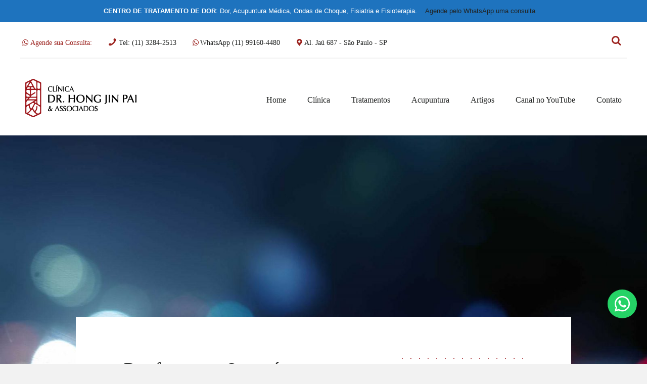

--- FILE ---
content_type: text/html; charset=UTF-8
request_url: https://www.hong.com.br/dor-fantasma/
body_size: 37466
content:
<!DOCTYPE html>
<html lang="pt-BR" prefix="og: https://ogp.me/ns#">
<head ><meta charset="UTF-8" /><script>if(navigator.userAgent.match(/MSIE|Internet Explorer/i)||navigator.userAgent.match(/Trident\/7\..*?rv:11/i)){var href=document.location.href;if(!href.match(/[?&]nowprocket/)){if(href.indexOf("?")==-1){if(href.indexOf("#")==-1){document.location.href=href+"?nowprocket=1"}else{document.location.href=href.replace("#","?nowprocket=1#")}}else{if(href.indexOf("#")==-1){document.location.href=href+"&nowprocket=1"}else{document.location.href=href.replace("#","&nowprocket=1#")}}}}</script><script>class RocketLazyLoadScripts{constructor(){this.triggerEvents=["keydown","mousedown","mousemove","touchmove","touchstart","touchend","wheel"],this.userEventHandler=this._triggerListener.bind(this),this.touchStartHandler=this._onTouchStart.bind(this),this.touchMoveHandler=this._onTouchMove.bind(this),this.touchEndHandler=this._onTouchEnd.bind(this),this.clickHandler=this._onClick.bind(this),this.interceptedClicks=[],window.addEventListener("pageshow",(e=>{this.persisted=e.persisted})),window.addEventListener("DOMContentLoaded",(()=>{this._preconnect3rdParties()})),this.delayedScripts={normal:[],async:[],defer:[]},this.allJQueries=[]}_addUserInteractionListener(e){document.hidden?e._triggerListener():(this.triggerEvents.forEach((t=>window.addEventListener(t,e.userEventHandler,{passive:!0}))),window.addEventListener("touchstart",e.touchStartHandler,{passive:!0}),window.addEventListener("mousedown",e.touchStartHandler),document.addEventListener("visibilitychange",e.userEventHandler))}_removeUserInteractionListener(){this.triggerEvents.forEach((e=>window.removeEventListener(e,this.userEventHandler,{passive:!0}))),document.removeEventListener("visibilitychange",this.userEventHandler)}_onTouchStart(e){"HTML"!==e.target.tagName&&(window.addEventListener("touchend",this.touchEndHandler),window.addEventListener("mouseup",this.touchEndHandler),window.addEventListener("touchmove",this.touchMoveHandler,{passive:!0}),window.addEventListener("mousemove",this.touchMoveHandler),e.target.addEventListener("click",this.clickHandler),this._renameDOMAttribute(e.target,"onclick","rocket-onclick"))}_onTouchMove(e){window.removeEventListener("touchend",this.touchEndHandler),window.removeEventListener("mouseup",this.touchEndHandler),window.removeEventListener("touchmove",this.touchMoveHandler,{passive:!0}),window.removeEventListener("mousemove",this.touchMoveHandler),e.target.removeEventListener("click",this.clickHandler),this._renameDOMAttribute(e.target,"rocket-onclick","onclick")}_onTouchEnd(e){window.removeEventListener("touchend",this.touchEndHandler),window.removeEventListener("mouseup",this.touchEndHandler),window.removeEventListener("touchmove",this.touchMoveHandler,{passive:!0}),window.removeEventListener("mousemove",this.touchMoveHandler)}_onClick(e){e.target.removeEventListener("click",this.clickHandler),this._renameDOMAttribute(e.target,"rocket-onclick","onclick"),this.interceptedClicks.push(e),e.preventDefault(),e.stopPropagation(),e.stopImmediatePropagation()}_replayClicks(){window.removeEventListener("touchstart",this.touchStartHandler,{passive:!0}),window.removeEventListener("mousedown",this.touchStartHandler),this.interceptedClicks.forEach((e=>{e.target.dispatchEvent(new MouseEvent("click",{view:e.view,bubbles:!0,cancelable:!0}))}))}_renameDOMAttribute(e,t,n){e.hasAttribute&&e.hasAttribute(t)&&(event.target.setAttribute(n,event.target.getAttribute(t)),event.target.removeAttribute(t))}_triggerListener(){this._removeUserInteractionListener(this),"loading"===document.readyState?document.addEventListener("DOMContentLoaded",this._loadEverythingNow.bind(this)):this._loadEverythingNow()}_preconnect3rdParties(){let e=[];document.querySelectorAll("script[type=rocketlazyloadscript]").forEach((t=>{if(t.hasAttribute("src")){const n=new URL(t.src).origin;n!==location.origin&&e.push({src:n,crossOrigin:t.crossOrigin||"module"===t.getAttribute("data-rocket-type")})}})),e=[...new Map(e.map((e=>[JSON.stringify(e),e]))).values()],this._batchInjectResourceHints(e,"preconnect")}async _loadEverythingNow(){this.lastBreath=Date.now(),this._delayEventListeners(),this._delayJQueryReady(this),this._handleDocumentWrite(),this._registerAllDelayedScripts(),this._preloadAllScripts(),await this._loadScriptsFromList(this.delayedScripts.normal),await this._loadScriptsFromList(this.delayedScripts.defer),await this._loadScriptsFromList(this.delayedScripts.async);try{await this._triggerDOMContentLoaded(),await this._triggerWindowLoad()}catch(e){}window.dispatchEvent(new Event("rocket-allScriptsLoaded")),this._replayClicks()}_registerAllDelayedScripts(){document.querySelectorAll("script[type=rocketlazyloadscript]").forEach((e=>{e.hasAttribute("src")?e.hasAttribute("async")&&!1!==e.async?this.delayedScripts.async.push(e):e.hasAttribute("defer")&&!1!==e.defer||"module"===e.getAttribute("data-rocket-type")?this.delayedScripts.defer.push(e):this.delayedScripts.normal.push(e):this.delayedScripts.normal.push(e)}))}async _transformScript(e){return await this._littleBreath(),new Promise((t=>{const n=document.createElement("script");[...e.attributes].forEach((e=>{let t=e.nodeName;"type"!==t&&("data-rocket-type"===t&&(t="type"),n.setAttribute(t,e.nodeValue))})),e.hasAttribute("src")?(n.addEventListener("load",t),n.addEventListener("error",t)):(n.text=e.text,t());try{e.parentNode.replaceChild(n,e)}catch(e){t()}}))}async _loadScriptsFromList(e){const t=e.shift();return t?(await this._transformScript(t),this._loadScriptsFromList(e)):Promise.resolve()}_preloadAllScripts(){this._batchInjectResourceHints([...this.delayedScripts.normal,...this.delayedScripts.defer,...this.delayedScripts.async],"preload")}_batchInjectResourceHints(e,t){var n=document.createDocumentFragment();e.forEach((e=>{if(e.src){const i=document.createElement("link");i.href=e.src,i.rel=t,"preconnect"!==t&&(i.as="script"),e.getAttribute&&"module"===e.getAttribute("data-rocket-type")&&(i.crossOrigin=!0),e.crossOrigin&&(i.crossOrigin=e.crossOrigin),n.appendChild(i)}})),document.head.appendChild(n)}_delayEventListeners(){let e={};function t(t,n){!function(t){function n(n){return e[t].eventsToRewrite.indexOf(n)>=0?"rocket-"+n:n}e[t]||(e[t]={originalFunctions:{add:t.addEventListener,remove:t.removeEventListener},eventsToRewrite:[]},t.addEventListener=function(){arguments[0]=n(arguments[0]),e[t].originalFunctions.add.apply(t,arguments)},t.removeEventListener=function(){arguments[0]=n(arguments[0]),e[t].originalFunctions.remove.apply(t,arguments)})}(t),e[t].eventsToRewrite.push(n)}function n(e,t){let n=e[t];Object.defineProperty(e,t,{get:()=>n||function(){},set(i){e["rocket"+t]=n=i}})}t(document,"DOMContentLoaded"),t(window,"DOMContentLoaded"),t(window,"load"),t(window,"pageshow"),t(document,"readystatechange"),n(document,"onreadystatechange"),n(window,"onload"),n(window,"onpageshow")}_delayJQueryReady(e){let t=window.jQuery;Object.defineProperty(window,"jQuery",{get:()=>t,set(n){if(n&&n.fn&&!e.allJQueries.includes(n)){n.fn.ready=n.fn.init.prototype.ready=function(t){e.domReadyFired?t.bind(document)(n):document.addEventListener("rocket-DOMContentLoaded",(()=>t.bind(document)(n)))};const t=n.fn.on;n.fn.on=n.fn.init.prototype.on=function(){if(this[0]===window){function e(e){return e.split(" ").map((e=>"load"===e||0===e.indexOf("load.")?"rocket-jquery-load":e)).join(" ")}"string"==typeof arguments[0]||arguments[0]instanceof String?arguments[0]=e(arguments[0]):"object"==typeof arguments[0]&&Object.keys(arguments[0]).forEach((t=>{delete Object.assign(arguments[0],{[e(t)]:arguments[0][t]})[t]}))}return t.apply(this,arguments),this},e.allJQueries.push(n)}t=n}})}async _triggerDOMContentLoaded(){this.domReadyFired=!0,await this._littleBreath(),document.dispatchEvent(new Event("rocket-DOMContentLoaded")),await this._littleBreath(),window.dispatchEvent(new Event("rocket-DOMContentLoaded")),await this._littleBreath(),document.dispatchEvent(new Event("rocket-readystatechange")),await this._littleBreath(),document.rocketonreadystatechange&&document.rocketonreadystatechange()}async _triggerWindowLoad(){await this._littleBreath(),window.dispatchEvent(new Event("rocket-load")),await this._littleBreath(),window.rocketonload&&window.rocketonload(),await this._littleBreath(),this.allJQueries.forEach((e=>e(window).trigger("rocket-jquery-load"))),await this._littleBreath();const e=new Event("rocket-pageshow");e.persisted=this.persisted,window.dispatchEvent(e),await this._littleBreath(),window.rocketonpageshow&&window.rocketonpageshow({persisted:this.persisted})}_handleDocumentWrite(){const e=new Map;document.write=document.writeln=function(t){const n=document.currentScript,i=document.createRange(),r=n.parentElement;let o=e.get(n);void 0===o&&(o=n.nextSibling,e.set(n,o));const s=document.createDocumentFragment();i.setStart(s,0),s.appendChild(i.createContextualFragment(t)),r.insertBefore(s,o)}}async _littleBreath(){Date.now()-this.lastBreath>45&&(await this._requestAnimFrame(),this.lastBreath=Date.now())}async _requestAnimFrame(){return document.hidden?new Promise((e=>setTimeout(e))):new Promise((e=>requestAnimationFrame(e)))}static run(){const e=new RocketLazyLoadScripts;e._addUserInteractionListener(e)}}RocketLazyLoadScripts.run();</script>

<meta name="viewport" content="width=device-width, initial-scale=1" />

<!-- Google Tag Manager for WordPress by gtm4wp.com -->
<script data-cfasync="false" data-pagespeed-no-defer data-type="lazy" data-src="[data-uri]"></script>
<!-- End Google Tag Manager for WordPress by gtm4wp.com -->
<!-- Otimização dos mecanismos de pesquisa pelo Rank Math PRO - https://rankmath.com/ -->
<title>Dor fantasma: O que é e por que acontece? - Clínica Dr. Hong Jin Pai - Dor, Fisiatria e Acupuntura Médica</title>
<meta name="robots" content="follow, index, max-snippet:-1, max-video-preview:-1, max-image-preview:large"/>
<link rel="canonical" href="//www.hong.com.br/dor-fantasma/" />
<meta property="og:locale" content="pt_BR" />
<meta property="og:type" content="article" />
<meta property="og:title" content="Dor fantasma: O que é e por que acontece? - Clínica Dr. Hong Jin Pai - Dor, Fisiatria e Acupuntura Médica" />
<meta property="og:url" content="https://www.hong.com.br/dor-fantasma/" />
<meta property="og:site_name" content="Clínica Dr. Hong Jin Pai - Dor, Fisiatria e Acupuntura Médica" />
<meta property="article:publisher" content="https://www.facebook.com/hongjinpai/" />
<meta property="article:tag" content="amputação" />
<meta property="article:tag" content="dor fantasma" />
<meta property="article:section" content="Dor articular" />
<meta property="og:updated_time" content="2022-03-17T21:46:32-03:00" />
<meta property="og:image" content="https://www.hong.com.br/wp-content/uploads/2020/02/dor-fantasma.jpg" />
<meta property="og:image:secure_url" content="https://www.hong.com.br/wp-content/uploads/2020/02/dor-fantasma.jpg" />
<meta property="og:image:width" content="1280" />
<meta property="og:image:height" content="853" />
<meta property="og:image:alt" content="Alt text: Atleta com dor fantasma" />
<meta property="og:image:type" content="image/jpeg" />
<meta property="article:published_time" content="2020-02-18T17:58:31-03:00" />
<meta property="article:modified_time" content="2022-03-17T21:46:32-03:00" />
<meta name="twitter:card" content="summary_large_image" />
<meta name="twitter:title" content="Dor fantasma: O que é e por que acontece? - Clínica Dr. Hong Jin Pai - Dor, Fisiatria e Acupuntura Médica" />
<meta name="twitter:site" content="@hongjinpai" />
<meta name="twitter:creator" content="@hongjinpai" />
<meta name="twitter:image" content="https://www.hong.com.br/wp-content/uploads/2020/02/dor-fantasma.jpg" />
<meta name="twitter:label1" content="Escrito por" />
<meta name="twitter:data1" content="Prof. Dr. Hong Jin Pai" />
<meta name="twitter:label2" content="Tempo para leitura" />
<meta name="twitter:data2" content="Menos de um minuto" />
<script type="application/ld+json" class="rank-math-schema-pro">{"@context":"https://schema.org","@graph":[{"@type":"Place","@id":"https://www.hong.com.br/#place","geo":{"@type":"GeoCoordinates","latitude":"-23.5654116","longitude":"-46.6580451"},"hasMap":"https://www.google.com/maps/search/?api=1&amp;query=-23.5654116,-46.6580451","address":{"@type":"PostalAddress","streetAddress":"Al. Ja\u00fa 687","addressLocality":"S\u00e3o Paulo","addressRegion":"S\u00e3o Paulo","postalCode":"01420-001","addressCountry":"Brazil"}},{"@type":["Physician","Organization"],"@id":"https://www.hong.com.br/#organization","name":"Cl\u00ednica Dr. Hong Jin Pai - Centro de Dor, Fisiatria e Acupuntura","url":"https://www.hong.com.br","sameAs":["https://www.facebook.com/hongjinpai/","https://twitter.com/hongjinpai"],"email":"contato@hong.com.br","address":{"@type":"PostalAddress","streetAddress":"Al. Ja\u00fa 687","addressLocality":"S\u00e3o Paulo","addressRegion":"S\u00e3o Paulo","postalCode":"01420-001","addressCountry":"Brazil"},"logo":{"@type":"ImageObject","@id":"https://www.hong.com.br/#logo","url":"https://www.hong.com.br/wp-content/uploads/2017/02/logo-fb.jpg","contentUrl":"https://www.hong.com.br/wp-content/uploads/2017/02/logo-fb.jpg","caption":"Cl\u00ednica Dr. Hong Jin Pai - Centro de Dor, Fisiatria e Acupuntura","inLanguage":"pt-BR","width":"696","height":"696"},"openingHours":["Monday,Tuesday,Wednesday,Thursday,Friday 07:00-19:00","Saturday 08:00-13:00"],"location":{"@id":"https://www.hong.com.br/#place"},"image":{"@id":"https://www.hong.com.br/#logo"},"telephone":"+55-11-3284-2513"},{"@type":"WebSite","@id":"https://www.hong.com.br/#website","url":"https://www.hong.com.br","name":"Cl\u00ednica Dr. Hong Jin Pai - Centro de Dor, Fisiatria e Acupuntura","publisher":{"@id":"https://www.hong.com.br/#organization"},"inLanguage":"pt-BR"},{"@type":"ImageObject","@id":"https://www.hong.com.br/wp-content/uploads/2020/02/dor-fantasma.jpg","url":"https://www.hong.com.br/wp-content/uploads/2020/02/dor-fantasma.jpg","width":"1280","height":"853","caption":"Alt text: Atleta com dor fantasma","inLanguage":"pt-BR"},{"@type":"WebPage","@id":"https://www.hong.com.br/dor-fantasma/#webpage","url":"https://www.hong.com.br/dor-fantasma/","name":"Dor fantasma: O que \u00e9 e por que acontece? - Cl\u00ednica Dr. Hong Jin Pai - Dor, Fisiatria e Acupuntura M\u00e9dica","datePublished":"2020-02-18T17:58:31-03:00","dateModified":"2022-03-17T21:46:32-03:00","isPartOf":{"@id":"https://www.hong.com.br/#website"},"primaryImageOfPage":{"@id":"https://www.hong.com.br/wp-content/uploads/2020/02/dor-fantasma.jpg"},"inLanguage":"pt-BR"},{"@type":"Person","@id":"https://www.hong.com.br/author/hong/","name":"Prof. Dr. Hong Jin Pai","url":"https://www.hong.com.br/author/hong/","image":{"@type":"ImageObject","@id":"https://secure.gravatar.com/avatar/43d99811a7eadbda6adf65d3b8476d0fe4b910dfd0e9213a421f57338338f2c7?s=96&amp;d=mm&amp;r=g","url":"https://secure.gravatar.com/avatar/43d99811a7eadbda6adf65d3b8476d0fe4b910dfd0e9213a421f57338338f2c7?s=96&amp;d=mm&amp;r=g","caption":"Prof. Dr. Hong Jin Pai","inLanguage":"pt-BR"},"worksFor":{"@id":"https://www.hong.com.br/#organization"}},{"@type":"BlogPosting","headline":"Dor fantasma: O que \u00e9 e por que acontece? - Cl\u00ednica Dr. Hong Jin Pai - Dor, Fisiatria e Acupuntura M\u00e9dica","datePublished":"2020-02-18T17:58:31-03:00","dateModified":"2022-03-17T21:46:32-03:00","author":{"@id":"https://www.hong.com.br/author/hong/","name":"Prof. Dr. Hong Jin Pai"},"publisher":{"@id":"https://www.hong.com.br/#organization"},"name":"Dor fantasma: O que \u00e9 e por que acontece? - Cl\u00ednica Dr. Hong Jin Pai - Dor, Fisiatria e Acupuntura M\u00e9dica","@id":"https://www.hong.com.br/dor-fantasma/#richSnippet","isPartOf":{"@id":"https://www.hong.com.br/dor-fantasma/#webpage"},"image":{"@id":"https://www.hong.com.br/wp-content/uploads/2020/02/dor-fantasma.jpg"},"inLanguage":"pt-BR","mainEntityOfPage":{"@id":"https://www.hong.com.br/dor-fantasma/#webpage"}}]}</script>
<!-- /Plugin de SEO Rank Math para WordPress -->

<link rel='dns-prefetch' href='//www.hong.com.br' />
<link rel='dns-prefetch' href='//maxcdn.bootstrapcdn.com' />
<link rel='dns-prefetch' href='//platform.twitter.com' />
<link rel='dns-prefetch' href='//s3.amazonaws.com' />
<link rel='dns-prefetch' href='//ajax.googleapis.com' />
<link rel='dns-prefetch' href='//cdnjs.cloudflare.com' />
<link rel='dns-prefetch' href='//netdna.bootstrapcdn.com' />
<link rel='dns-prefetch' href='//fonts.googleapis.com' />
<link rel='dns-prefetch' href='//connect.facebook.net' />
<link rel='dns-prefetch' href='//www.google-analytics.com' />
<link rel='dns-prefetch' href='//www.googletagmanager.com' />
<link rel='dns-prefetch' href='//maps.google.com' />
<link rel='dns-prefetch' href='//maps.googleapis.com' />
<link rel='dns-prefetch' href='//maps.gstatic.com' />
<link rel='dns-prefetch' href='//fonts.gstatic.com' />
<link rel='dns-prefetch' href='//use.fontawesome.com' />
<link rel='dns-prefetch' href='//apis.google.com' />
<link rel='dns-prefetch' href='//google-analytics.com' />
<link rel='dns-prefetch' href='//ssl.google-analytics.com' />
<link rel='dns-prefetch' href='//www.googletagservices.com' />
<link rel='dns-prefetch' href='//googleads.g.doubleclick.net' />
<link rel='dns-prefetch' href='//adservice.google.com' />
<link rel='dns-prefetch' href='//pagead2.googlesyndication.com' />
<link rel='dns-prefetch' href='//tpc.googlesyndication.com' />
<link rel='dns-prefetch' href='//youtube.com' />
<link rel='dns-prefetch' href='//i.ytimg.com' />
<link rel='dns-prefetch' href='//player.vimeo.com' />
<link rel='dns-prefetch' href='//api.pinterest.com' />
<link rel='dns-prefetch' href='//assets.pinterest.com' />
<link rel='dns-prefetch' href='//syndication.twitter.com' />
<link rel='dns-prefetch' href='//platform.instagram.com' />
<link rel='dns-prefetch' href='//referrer.disqus.com' />
<link rel='dns-prefetch' href='//c.disquscdn.com' />
<link rel='dns-prefetch' href='//cdn.ampproject.org' />
<link rel='dns-prefetch' href='//pixel.wp.com' />
<link rel='dns-prefetch' href='//disqus.com' />
<link rel='dns-prefetch' href='//s.gravatar.com' />
<link rel='dns-prefetch' href='//0.gravatar.com' />
<link rel='dns-prefetch' href='//2.gravatar.com' />
<link rel='dns-prefetch' href='//1.gravatar.com' />
<link rel='dns-prefetch' href='//sitename.disqus.com' />
<link rel='dns-prefetch' href='//s7.addthis.com' />
<link rel='dns-prefetch' href='//platform.linkedin.com' />
<link rel='dns-prefetch' href='//w.sharethis.com' />
<link rel='dns-prefetch' href='//s0.wp.com' />
<link rel='dns-prefetch' href='//s1.wp.com' />
<link rel='dns-prefetch' href='//s2.wp.com' />
<link rel='dns-prefetch' href='//stats.wp.com' />
<link rel='dns-prefetch' href='//ajax.microsoft.com' />
<link rel='dns-prefetch' href='//ajax.aspnetcdn.com' />
<link rel='dns-prefetch' href='//code.jquery.com' />
<link rel='dns-prefetch' href='//stackpath.bootstrapcdn.com' />
<link rel='dns-prefetch' href='//github.githubassets.com' />
<link rel='dns-prefetch' href='//ad.doubleclick.net' />
<link rel='dns-prefetch' href='//stats.g.doubleclick.net' />
<link rel='dns-prefetch' href='//cm.g.doubleclick.net' />
<link rel='dns-prefetch' href='//stats.buysellads.com' />
<link rel='dns-prefetch' href='//s3.buysellads.com' />

<link rel="alternate" type="application/rss+xml" title="Feed para Clínica Dr. Hong Jin Pai - Dor, Fisiatria e Acupuntura Médica &raquo;" href="//www.hong.com.br/feed/" />
<link rel="alternate" type="application/rss+xml" title="Feed de comentários para Clínica Dr. Hong Jin Pai - Dor, Fisiatria e Acupuntura Médica &raquo;" href="//www.hong.com.br/comments/feed/" />
<link rel="alternate" type="application/rss+xml" title="Feed de comentários para Clínica Dr. Hong Jin Pai - Dor, Fisiatria e Acupuntura Médica &raquo; Dor fantasma: O que é e por que acontece?" href="//www.hong.com.br/dor-fantasma/feed/" />
<link rel="alternate" title="oEmbed (JSON)" type="application/json+oembed" href="//www.hong.com.br/wp-json/oembed/1.0/embed?url=https%3A%2F%2Fwww.hong.com.br%2Fdor-fantasma%2F" />
<link rel="alternate" title="oEmbed (XML)" type="text/xml+oembed" href="//www.hong.com.br/wp-json/oembed/1.0/embed?url=https%3A%2F%2Fwww.hong.com.br%2Fdor-fantasma%2F&#038;format=xml" />
<style id='wp-img-auto-sizes-contain-inline-css' type='text/css'>
img:is([sizes=auto i],[sizes^="auto," i]){contain-intrinsic-size:3000px 1500px}
/*# sourceURL=wp-img-auto-sizes-contain-inline-css */
</style>
<link rel='stylesheet' id='mci-footnotes-jquery-tooltips-pagelayout-none-css' href='//www.hong.com.br/wp-content/plugins/footnotes/css/footnotes-jqttbrpl0.min.css?ver=2.7.3' type='text/css' media='all' />
<link data-minify="1" rel='stylesheet' id='genesis-blocks-style-css-css' href='//www.hong.com.br/wp-content/cache/min/1/wp-content/plugins/genesis-blocks/dist/style-blocks.build.css?ver=1768999059' type='text/css' media='all' />
<link data-minify="1" rel='stylesheet' id='caslon-css' href='//www.hong.com.br/wp-content/cache/min/1/wp-content/themes/hong/fonts/caslon.css?ver=1768999059' type='text/css' media='all' />
<link data-minify="1" rel='stylesheet' id='genesis-golden-child-theme-css' href='//www.hong.com.br/wp-content/cache/min/1/wp-content/themes/hong/style.css?ver=1768999059' type='text/css' media='all' />
<style id='wp-emoji-styles-inline-css' type='text/css'>

	img.wp-smiley, img.emoji {
		display: inline !important;
		border: none !important;
		box-shadow: none !important;
		height: 1em !important;
		width: 1em !important;
		margin: 0 0.07em !important;
		vertical-align: -0.1em !important;
		background: none !important;
		padding: 0 !important;
	}
/*# sourceURL=wp-emoji-styles-inline-css */
</style>
<style id='wp-block-library-inline-css' type='text/css'>
:root{--wp-block-synced-color:#7a00df;--wp-block-synced-color--rgb:122,0,223;--wp-bound-block-color:var(--wp-block-synced-color);--wp-editor-canvas-background:#ddd;--wp-admin-theme-color:#007cba;--wp-admin-theme-color--rgb:0,124,186;--wp-admin-theme-color-darker-10:#006ba1;--wp-admin-theme-color-darker-10--rgb:0,107,160.5;--wp-admin-theme-color-darker-20:#005a87;--wp-admin-theme-color-darker-20--rgb:0,90,135;--wp-admin-border-width-focus:2px}@media (min-resolution:192dpi){:root{--wp-admin-border-width-focus:1.5px}}.wp-element-button{cursor:pointer}:root .has-very-light-gray-background-color{background-color:#eee}:root .has-very-dark-gray-background-color{background-color:#313131}:root .has-very-light-gray-color{color:#eee}:root .has-very-dark-gray-color{color:#313131}:root .has-vivid-green-cyan-to-vivid-cyan-blue-gradient-background{background:linear-gradient(135deg,#00d084,#0693e3)}:root .has-purple-crush-gradient-background{background:linear-gradient(135deg,#34e2e4,#4721fb 50%,#ab1dfe)}:root .has-hazy-dawn-gradient-background{background:linear-gradient(135deg,#faaca8,#dad0ec)}:root .has-subdued-olive-gradient-background{background:linear-gradient(135deg,#fafae1,#67a671)}:root .has-atomic-cream-gradient-background{background:linear-gradient(135deg,#fdd79a,#004a59)}:root .has-nightshade-gradient-background{background:linear-gradient(135deg,#330968,#31cdcf)}:root .has-midnight-gradient-background{background:linear-gradient(135deg,#020381,#2874fc)}:root{--wp--preset--font-size--normal:16px;--wp--preset--font-size--huge:42px}.has-regular-font-size{font-size:1em}.has-larger-font-size{font-size:2.625em}.has-normal-font-size{font-size:var(--wp--preset--font-size--normal)}.has-huge-font-size{font-size:var(--wp--preset--font-size--huge)}.has-text-align-center{text-align:center}.has-text-align-left{text-align:left}.has-text-align-right{text-align:right}.has-fit-text{white-space:nowrap!important}#end-resizable-editor-section{display:none}.aligncenter{clear:both}.items-justified-left{justify-content:flex-start}.items-justified-center{justify-content:center}.items-justified-right{justify-content:flex-end}.items-justified-space-between{justify-content:space-between}.screen-reader-text{border:0;clip-path:inset(50%);height:1px;margin:-1px;overflow:hidden;padding:0;position:absolute;width:1px;word-wrap:normal!important}.screen-reader-text:focus{background-color:#ddd;clip-path:none;color:#444;display:block;font-size:1em;height:auto;left:5px;line-height:normal;padding:15px 23px 14px;text-decoration:none;top:5px;width:auto;z-index:100000}html :where(.has-border-color){border-style:solid}html :where([style*=border-top-color]){border-top-style:solid}html :where([style*=border-right-color]){border-right-style:solid}html :where([style*=border-bottom-color]){border-bottom-style:solid}html :where([style*=border-left-color]){border-left-style:solid}html :where([style*=border-width]){border-style:solid}html :where([style*=border-top-width]){border-top-style:solid}html :where([style*=border-right-width]){border-right-style:solid}html :where([style*=border-bottom-width]){border-bottom-style:solid}html :where([style*=border-left-width]){border-left-style:solid}html :where(img[class*=wp-image-]){height:auto;max-width:100%}:where(figure){margin:0 0 1em}html :where(.is-position-sticky){--wp-admin--admin-bar--position-offset:var(--wp-admin--admin-bar--height,0px)}@media screen and (max-width:600px){html :where(.is-position-sticky){--wp-admin--admin-bar--position-offset:0px}}

/*# sourceURL=wp-block-library-inline-css */
</style><style id='wp-block-button-inline-css' type='text/css'>
.wp-block-button__link{align-content:center;box-sizing:border-box;cursor:pointer;display:inline-block;height:100%;text-align:center;word-break:break-word}.wp-block-button__link.aligncenter{text-align:center}.wp-block-button__link.alignright{text-align:right}:where(.wp-block-button__link){border-radius:9999px;box-shadow:none;padding:calc(.667em + 2px) calc(1.333em + 2px);text-decoration:none}.wp-block-button[style*=text-decoration] .wp-block-button__link{text-decoration:inherit}.wp-block-buttons>.wp-block-button.has-custom-width{max-width:none}.wp-block-buttons>.wp-block-button.has-custom-width .wp-block-button__link{width:100%}.wp-block-buttons>.wp-block-button.has-custom-font-size .wp-block-button__link{font-size:inherit}.wp-block-buttons>.wp-block-button.wp-block-button__width-25{width:calc(25% - var(--wp--style--block-gap, .5em)*.75)}.wp-block-buttons>.wp-block-button.wp-block-button__width-50{width:calc(50% - var(--wp--style--block-gap, .5em)*.5)}.wp-block-buttons>.wp-block-button.wp-block-button__width-75{width:calc(75% - var(--wp--style--block-gap, .5em)*.25)}.wp-block-buttons>.wp-block-button.wp-block-button__width-100{flex-basis:100%;width:100%}.wp-block-buttons.is-vertical>.wp-block-button.wp-block-button__width-25{width:25%}.wp-block-buttons.is-vertical>.wp-block-button.wp-block-button__width-50{width:50%}.wp-block-buttons.is-vertical>.wp-block-button.wp-block-button__width-75{width:75%}.wp-block-button.is-style-squared,.wp-block-button__link.wp-block-button.is-style-squared{border-radius:0}.wp-block-button.no-border-radius,.wp-block-button__link.no-border-radius{border-radius:0!important}:root :where(.wp-block-button .wp-block-button__link.is-style-outline),:root :where(.wp-block-button.is-style-outline>.wp-block-button__link){border:2px solid;padding:.667em 1.333em}:root :where(.wp-block-button .wp-block-button__link.is-style-outline:not(.has-text-color)),:root :where(.wp-block-button.is-style-outline>.wp-block-button__link:not(.has-text-color)){color:currentColor}:root :where(.wp-block-button .wp-block-button__link.is-style-outline:not(.has-background)),:root :where(.wp-block-button.is-style-outline>.wp-block-button__link:not(.has-background)){background-color:initial;background-image:none}
/*# sourceURL=https://www.hong.com.br/wp-includes/blocks/button/style.min.css */
</style>
<style id='wp-block-cover-inline-css' type='text/css'>
.wp-block-cover,.wp-block-cover-image{align-items:center;background-position:50%;box-sizing:border-box;display:flex;justify-content:center;min-height:430px;overflow:hidden;overflow:clip;padding:1em;position:relative}.wp-block-cover .has-background-dim:not([class*=-background-color]),.wp-block-cover-image .has-background-dim:not([class*=-background-color]),.wp-block-cover-image.has-background-dim:not([class*=-background-color]),.wp-block-cover.has-background-dim:not([class*=-background-color]){background-color:#000}.wp-block-cover .has-background-dim.has-background-gradient,.wp-block-cover-image .has-background-dim.has-background-gradient{background-color:initial}.wp-block-cover-image.has-background-dim:before,.wp-block-cover.has-background-dim:before{background-color:inherit;content:""}.wp-block-cover .wp-block-cover__background,.wp-block-cover .wp-block-cover__gradient-background,.wp-block-cover-image .wp-block-cover__background,.wp-block-cover-image .wp-block-cover__gradient-background,.wp-block-cover-image.has-background-dim:not(.has-background-gradient):before,.wp-block-cover.has-background-dim:not(.has-background-gradient):before{bottom:0;left:0;opacity:.5;position:absolute;right:0;top:0}.wp-block-cover-image.has-background-dim.has-background-dim-10 .wp-block-cover__background,.wp-block-cover-image.has-background-dim.has-background-dim-10 .wp-block-cover__gradient-background,.wp-block-cover-image.has-background-dim.has-background-dim-10:not(.has-background-gradient):before,.wp-block-cover.has-background-dim.has-background-dim-10 .wp-block-cover__background,.wp-block-cover.has-background-dim.has-background-dim-10 .wp-block-cover__gradient-background,.wp-block-cover.has-background-dim.has-background-dim-10:not(.has-background-gradient):before{opacity:.1}.wp-block-cover-image.has-background-dim.has-background-dim-20 .wp-block-cover__background,.wp-block-cover-image.has-background-dim.has-background-dim-20 .wp-block-cover__gradient-background,.wp-block-cover-image.has-background-dim.has-background-dim-20:not(.has-background-gradient):before,.wp-block-cover.has-background-dim.has-background-dim-20 .wp-block-cover__background,.wp-block-cover.has-background-dim.has-background-dim-20 .wp-block-cover__gradient-background,.wp-block-cover.has-background-dim.has-background-dim-20:not(.has-background-gradient):before{opacity:.2}.wp-block-cover-image.has-background-dim.has-background-dim-30 .wp-block-cover__background,.wp-block-cover-image.has-background-dim.has-background-dim-30 .wp-block-cover__gradient-background,.wp-block-cover-image.has-background-dim.has-background-dim-30:not(.has-background-gradient):before,.wp-block-cover.has-background-dim.has-background-dim-30 .wp-block-cover__background,.wp-block-cover.has-background-dim.has-background-dim-30 .wp-block-cover__gradient-background,.wp-block-cover.has-background-dim.has-background-dim-30:not(.has-background-gradient):before{opacity:.3}.wp-block-cover-image.has-background-dim.has-background-dim-40 .wp-block-cover__background,.wp-block-cover-image.has-background-dim.has-background-dim-40 .wp-block-cover__gradient-background,.wp-block-cover-image.has-background-dim.has-background-dim-40:not(.has-background-gradient):before,.wp-block-cover.has-background-dim.has-background-dim-40 .wp-block-cover__background,.wp-block-cover.has-background-dim.has-background-dim-40 .wp-block-cover__gradient-background,.wp-block-cover.has-background-dim.has-background-dim-40:not(.has-background-gradient):before{opacity:.4}.wp-block-cover-image.has-background-dim.has-background-dim-50 .wp-block-cover__background,.wp-block-cover-image.has-background-dim.has-background-dim-50 .wp-block-cover__gradient-background,.wp-block-cover-image.has-background-dim.has-background-dim-50:not(.has-background-gradient):before,.wp-block-cover.has-background-dim.has-background-dim-50 .wp-block-cover__background,.wp-block-cover.has-background-dim.has-background-dim-50 .wp-block-cover__gradient-background,.wp-block-cover.has-background-dim.has-background-dim-50:not(.has-background-gradient):before{opacity:.5}.wp-block-cover-image.has-background-dim.has-background-dim-60 .wp-block-cover__background,.wp-block-cover-image.has-background-dim.has-background-dim-60 .wp-block-cover__gradient-background,.wp-block-cover-image.has-background-dim.has-background-dim-60:not(.has-background-gradient):before,.wp-block-cover.has-background-dim.has-background-dim-60 .wp-block-cover__background,.wp-block-cover.has-background-dim.has-background-dim-60 .wp-block-cover__gradient-background,.wp-block-cover.has-background-dim.has-background-dim-60:not(.has-background-gradient):before{opacity:.6}.wp-block-cover-image.has-background-dim.has-background-dim-70 .wp-block-cover__background,.wp-block-cover-image.has-background-dim.has-background-dim-70 .wp-block-cover__gradient-background,.wp-block-cover-image.has-background-dim.has-background-dim-70:not(.has-background-gradient):before,.wp-block-cover.has-background-dim.has-background-dim-70 .wp-block-cover__background,.wp-block-cover.has-background-dim.has-background-dim-70 .wp-block-cover__gradient-background,.wp-block-cover.has-background-dim.has-background-dim-70:not(.has-background-gradient):before{opacity:.7}.wp-block-cover-image.has-background-dim.has-background-dim-80 .wp-block-cover__background,.wp-block-cover-image.has-background-dim.has-background-dim-80 .wp-block-cover__gradient-background,.wp-block-cover-image.has-background-dim.has-background-dim-80:not(.has-background-gradient):before,.wp-block-cover.has-background-dim.has-background-dim-80 .wp-block-cover__background,.wp-block-cover.has-background-dim.has-background-dim-80 .wp-block-cover__gradient-background,.wp-block-cover.has-background-dim.has-background-dim-80:not(.has-background-gradient):before{opacity:.8}.wp-block-cover-image.has-background-dim.has-background-dim-90 .wp-block-cover__background,.wp-block-cover-image.has-background-dim.has-background-dim-90 .wp-block-cover__gradient-background,.wp-block-cover-image.has-background-dim.has-background-dim-90:not(.has-background-gradient):before,.wp-block-cover.has-background-dim.has-background-dim-90 .wp-block-cover__background,.wp-block-cover.has-background-dim.has-background-dim-90 .wp-block-cover__gradient-background,.wp-block-cover.has-background-dim.has-background-dim-90:not(.has-background-gradient):before{opacity:.9}.wp-block-cover-image.has-background-dim.has-background-dim-100 .wp-block-cover__background,.wp-block-cover-image.has-background-dim.has-background-dim-100 .wp-block-cover__gradient-background,.wp-block-cover-image.has-background-dim.has-background-dim-100:not(.has-background-gradient):before,.wp-block-cover.has-background-dim.has-background-dim-100 .wp-block-cover__background,.wp-block-cover.has-background-dim.has-background-dim-100 .wp-block-cover__gradient-background,.wp-block-cover.has-background-dim.has-background-dim-100:not(.has-background-gradient):before{opacity:1}.wp-block-cover .wp-block-cover__background.has-background-dim.has-background-dim-0,.wp-block-cover .wp-block-cover__gradient-background.has-background-dim.has-background-dim-0,.wp-block-cover-image .wp-block-cover__background.has-background-dim.has-background-dim-0,.wp-block-cover-image .wp-block-cover__gradient-background.has-background-dim.has-background-dim-0{opacity:0}.wp-block-cover .wp-block-cover__background.has-background-dim.has-background-dim-10,.wp-block-cover .wp-block-cover__gradient-background.has-background-dim.has-background-dim-10,.wp-block-cover-image .wp-block-cover__background.has-background-dim.has-background-dim-10,.wp-block-cover-image .wp-block-cover__gradient-background.has-background-dim.has-background-dim-10{opacity:.1}.wp-block-cover .wp-block-cover__background.has-background-dim.has-background-dim-20,.wp-block-cover .wp-block-cover__gradient-background.has-background-dim.has-background-dim-20,.wp-block-cover-image .wp-block-cover__background.has-background-dim.has-background-dim-20,.wp-block-cover-image .wp-block-cover__gradient-background.has-background-dim.has-background-dim-20{opacity:.2}.wp-block-cover .wp-block-cover__background.has-background-dim.has-background-dim-30,.wp-block-cover .wp-block-cover__gradient-background.has-background-dim.has-background-dim-30,.wp-block-cover-image .wp-block-cover__background.has-background-dim.has-background-dim-30,.wp-block-cover-image .wp-block-cover__gradient-background.has-background-dim.has-background-dim-30{opacity:.3}.wp-block-cover .wp-block-cover__background.has-background-dim.has-background-dim-40,.wp-block-cover .wp-block-cover__gradient-background.has-background-dim.has-background-dim-40,.wp-block-cover-image .wp-block-cover__background.has-background-dim.has-background-dim-40,.wp-block-cover-image .wp-block-cover__gradient-background.has-background-dim.has-background-dim-40{opacity:.4}.wp-block-cover .wp-block-cover__background.has-background-dim.has-background-dim-50,.wp-block-cover .wp-block-cover__gradient-background.has-background-dim.has-background-dim-50,.wp-block-cover-image .wp-block-cover__background.has-background-dim.has-background-dim-50,.wp-block-cover-image .wp-block-cover__gradient-background.has-background-dim.has-background-dim-50{opacity:.5}.wp-block-cover .wp-block-cover__background.has-background-dim.has-background-dim-60,.wp-block-cover .wp-block-cover__gradient-background.has-background-dim.has-background-dim-60,.wp-block-cover-image .wp-block-cover__background.has-background-dim.has-background-dim-60,.wp-block-cover-image .wp-block-cover__gradient-background.has-background-dim.has-background-dim-60{opacity:.6}.wp-block-cover .wp-block-cover__background.has-background-dim.has-background-dim-70,.wp-block-cover .wp-block-cover__gradient-background.has-background-dim.has-background-dim-70,.wp-block-cover-image .wp-block-cover__background.has-background-dim.has-background-dim-70,.wp-block-cover-image .wp-block-cover__gradient-background.has-background-dim.has-background-dim-70{opacity:.7}.wp-block-cover .wp-block-cover__background.has-background-dim.has-background-dim-80,.wp-block-cover .wp-block-cover__gradient-background.has-background-dim.has-background-dim-80,.wp-block-cover-image .wp-block-cover__background.has-background-dim.has-background-dim-80,.wp-block-cover-image .wp-block-cover__gradient-background.has-background-dim.has-background-dim-80{opacity:.8}.wp-block-cover .wp-block-cover__background.has-background-dim.has-background-dim-90,.wp-block-cover .wp-block-cover__gradient-background.has-background-dim.has-background-dim-90,.wp-block-cover-image .wp-block-cover__background.has-background-dim.has-background-dim-90,.wp-block-cover-image .wp-block-cover__gradient-background.has-background-dim.has-background-dim-90{opacity:.9}.wp-block-cover .wp-block-cover__background.has-background-dim.has-background-dim-100,.wp-block-cover .wp-block-cover__gradient-background.has-background-dim.has-background-dim-100,.wp-block-cover-image .wp-block-cover__background.has-background-dim.has-background-dim-100,.wp-block-cover-image .wp-block-cover__gradient-background.has-background-dim.has-background-dim-100{opacity:1}.wp-block-cover-image.alignleft,.wp-block-cover-image.alignright,.wp-block-cover.alignleft,.wp-block-cover.alignright{max-width:420px;width:100%}.wp-block-cover-image.aligncenter,.wp-block-cover-image.alignleft,.wp-block-cover-image.alignright,.wp-block-cover.aligncenter,.wp-block-cover.alignleft,.wp-block-cover.alignright{display:flex}.wp-block-cover .wp-block-cover__inner-container,.wp-block-cover-image .wp-block-cover__inner-container{color:inherit;position:relative;width:100%}.wp-block-cover-image.is-position-top-left,.wp-block-cover.is-position-top-left{align-items:flex-start;justify-content:flex-start}.wp-block-cover-image.is-position-top-center,.wp-block-cover.is-position-top-center{align-items:flex-start;justify-content:center}.wp-block-cover-image.is-position-top-right,.wp-block-cover.is-position-top-right{align-items:flex-start;justify-content:flex-end}.wp-block-cover-image.is-position-center-left,.wp-block-cover.is-position-center-left{align-items:center;justify-content:flex-start}.wp-block-cover-image.is-position-center-center,.wp-block-cover.is-position-center-center{align-items:center;justify-content:center}.wp-block-cover-image.is-position-center-right,.wp-block-cover.is-position-center-right{align-items:center;justify-content:flex-end}.wp-block-cover-image.is-position-bottom-left,.wp-block-cover.is-position-bottom-left{align-items:flex-end;justify-content:flex-start}.wp-block-cover-image.is-position-bottom-center,.wp-block-cover.is-position-bottom-center{align-items:flex-end;justify-content:center}.wp-block-cover-image.is-position-bottom-right,.wp-block-cover.is-position-bottom-right{align-items:flex-end;justify-content:flex-end}.wp-block-cover-image.has-custom-content-position.has-custom-content-position .wp-block-cover__inner-container,.wp-block-cover.has-custom-content-position.has-custom-content-position .wp-block-cover__inner-container{margin:0}.wp-block-cover-image.has-custom-content-position.has-custom-content-position.is-position-bottom-left .wp-block-cover__inner-container,.wp-block-cover-image.has-custom-content-position.has-custom-content-position.is-position-bottom-right .wp-block-cover__inner-container,.wp-block-cover-image.has-custom-content-position.has-custom-content-position.is-position-center-left .wp-block-cover__inner-container,.wp-block-cover-image.has-custom-content-position.has-custom-content-position.is-position-center-right .wp-block-cover__inner-container,.wp-block-cover-image.has-custom-content-position.has-custom-content-position.is-position-top-left .wp-block-cover__inner-container,.wp-block-cover-image.has-custom-content-position.has-custom-content-position.is-position-top-right .wp-block-cover__inner-container,.wp-block-cover.has-custom-content-position.has-custom-content-position.is-position-bottom-left .wp-block-cover__inner-container,.wp-block-cover.has-custom-content-position.has-custom-content-position.is-position-bottom-right .wp-block-cover__inner-container,.wp-block-cover.has-custom-content-position.has-custom-content-position.is-position-center-left .wp-block-cover__inner-container,.wp-block-cover.has-custom-content-position.has-custom-content-position.is-position-center-right .wp-block-cover__inner-container,.wp-block-cover.has-custom-content-position.has-custom-content-position.is-position-top-left .wp-block-cover__inner-container,.wp-block-cover.has-custom-content-position.has-custom-content-position.is-position-top-right .wp-block-cover__inner-container{margin:0;width:auto}.wp-block-cover .wp-block-cover__image-background,.wp-block-cover video.wp-block-cover__video-background,.wp-block-cover-image .wp-block-cover__image-background,.wp-block-cover-image video.wp-block-cover__video-background{border:none;bottom:0;box-shadow:none;height:100%;left:0;margin:0;max-height:none;max-width:none;object-fit:cover;outline:none;padding:0;position:absolute;right:0;top:0;width:100%}.wp-block-cover-image.has-parallax,.wp-block-cover.has-parallax,.wp-block-cover__image-background.has-parallax,video.wp-block-cover__video-background.has-parallax{background-attachment:fixed;background-repeat:no-repeat;background-size:cover}@supports (-webkit-touch-callout:inherit){.wp-block-cover-image.has-parallax,.wp-block-cover.has-parallax,.wp-block-cover__image-background.has-parallax,video.wp-block-cover__video-background.has-parallax{background-attachment:scroll}}@media (prefers-reduced-motion:reduce){.wp-block-cover-image.has-parallax,.wp-block-cover.has-parallax,.wp-block-cover__image-background.has-parallax,video.wp-block-cover__video-background.has-parallax{background-attachment:scroll}}.wp-block-cover-image.is-repeated,.wp-block-cover.is-repeated,.wp-block-cover__image-background.is-repeated,video.wp-block-cover__video-background.is-repeated{background-repeat:repeat;background-size:auto}.wp-block-cover-image-text,.wp-block-cover-image-text a,.wp-block-cover-image-text a:active,.wp-block-cover-image-text a:focus,.wp-block-cover-image-text a:hover,.wp-block-cover-text,.wp-block-cover-text a,.wp-block-cover-text a:active,.wp-block-cover-text a:focus,.wp-block-cover-text a:hover,section.wp-block-cover-image h2,section.wp-block-cover-image h2 a,section.wp-block-cover-image h2 a:active,section.wp-block-cover-image h2 a:focus,section.wp-block-cover-image h2 a:hover{color:#fff}.wp-block-cover-image .wp-block-cover.has-left-content{justify-content:flex-start}.wp-block-cover-image .wp-block-cover.has-right-content{justify-content:flex-end}.wp-block-cover-image.has-left-content .wp-block-cover-image-text,.wp-block-cover.has-left-content .wp-block-cover-text,section.wp-block-cover-image.has-left-content>h2{margin-left:0;text-align:left}.wp-block-cover-image.has-right-content .wp-block-cover-image-text,.wp-block-cover.has-right-content .wp-block-cover-text,section.wp-block-cover-image.has-right-content>h2{margin-right:0;text-align:right}.wp-block-cover .wp-block-cover-text,.wp-block-cover-image .wp-block-cover-image-text,section.wp-block-cover-image>h2{font-size:2em;line-height:1.25;margin-bottom:0;max-width:840px;padding:.44em;text-align:center;z-index:1}:where(.wp-block-cover-image:not(.has-text-color)),:where(.wp-block-cover:not(.has-text-color)){color:#fff}:where(.wp-block-cover-image.is-light:not(.has-text-color)),:where(.wp-block-cover.is-light:not(.has-text-color)){color:#000}:root :where(.wp-block-cover h1:not(.has-text-color)),:root :where(.wp-block-cover h2:not(.has-text-color)),:root :where(.wp-block-cover h3:not(.has-text-color)),:root :where(.wp-block-cover h4:not(.has-text-color)),:root :where(.wp-block-cover h5:not(.has-text-color)),:root :where(.wp-block-cover h6:not(.has-text-color)),:root :where(.wp-block-cover p:not(.has-text-color)){color:inherit}body:not(.editor-styles-wrapper) .wp-block-cover:not(.wp-block-cover:has(.wp-block-cover__background+.wp-block-cover__inner-container)) .wp-block-cover__image-background,body:not(.editor-styles-wrapper) .wp-block-cover:not(.wp-block-cover:has(.wp-block-cover__background+.wp-block-cover__inner-container)) .wp-block-cover__video-background{z-index:0}body:not(.editor-styles-wrapper) .wp-block-cover:not(.wp-block-cover:has(.wp-block-cover__background+.wp-block-cover__inner-container)) .wp-block-cover__background,body:not(.editor-styles-wrapper) .wp-block-cover:not(.wp-block-cover:has(.wp-block-cover__background+.wp-block-cover__inner-container)) .wp-block-cover__gradient-background,body:not(.editor-styles-wrapper) .wp-block-cover:not(.wp-block-cover:has(.wp-block-cover__background+.wp-block-cover__inner-container)) .wp-block-cover__inner-container,body:not(.editor-styles-wrapper) .wp-block-cover:not(.wp-block-cover:has(.wp-block-cover__background+.wp-block-cover__inner-container)).has-background-dim:not(.has-background-gradient):before{z-index:1}.has-modal-open body:not(.editor-styles-wrapper) .wp-block-cover:not(.wp-block-cover:has(.wp-block-cover__background+.wp-block-cover__inner-container)) .wp-block-cover__inner-container{z-index:auto}
/*# sourceURL=https://www.hong.com.br/wp-includes/blocks/cover/style.min.css */
</style>
<style id='wp-block-heading-inline-css' type='text/css'>
h1:where(.wp-block-heading).has-background,h2:where(.wp-block-heading).has-background,h3:where(.wp-block-heading).has-background,h4:where(.wp-block-heading).has-background,h5:where(.wp-block-heading).has-background,h6:where(.wp-block-heading).has-background{padding:1.25em 2.375em}h1.has-text-align-left[style*=writing-mode]:where([style*=vertical-lr]),h1.has-text-align-right[style*=writing-mode]:where([style*=vertical-rl]),h2.has-text-align-left[style*=writing-mode]:where([style*=vertical-lr]),h2.has-text-align-right[style*=writing-mode]:where([style*=vertical-rl]),h3.has-text-align-left[style*=writing-mode]:where([style*=vertical-lr]),h3.has-text-align-right[style*=writing-mode]:where([style*=vertical-rl]),h4.has-text-align-left[style*=writing-mode]:where([style*=vertical-lr]),h4.has-text-align-right[style*=writing-mode]:where([style*=vertical-rl]),h5.has-text-align-left[style*=writing-mode]:where([style*=vertical-lr]),h5.has-text-align-right[style*=writing-mode]:where([style*=vertical-rl]),h6.has-text-align-left[style*=writing-mode]:where([style*=vertical-lr]),h6.has-text-align-right[style*=writing-mode]:where([style*=vertical-rl]){rotate:180deg}
/*# sourceURL=https://www.hong.com.br/wp-includes/blocks/heading/style.min.css */
</style>
<style id='wp-block-image-inline-css' type='text/css'>
.wp-block-image>a,.wp-block-image>figure>a{display:inline-block}.wp-block-image img{box-sizing:border-box;height:auto;max-width:100%;vertical-align:bottom}@media not (prefers-reduced-motion){.wp-block-image img.hide{visibility:hidden}.wp-block-image img.show{animation:show-content-image .4s}}.wp-block-image[style*=border-radius] img,.wp-block-image[style*=border-radius]>a{border-radius:inherit}.wp-block-image.has-custom-border img{box-sizing:border-box}.wp-block-image.aligncenter{text-align:center}.wp-block-image.alignfull>a,.wp-block-image.alignwide>a{width:100%}.wp-block-image.alignfull img,.wp-block-image.alignwide img{height:auto;width:100%}.wp-block-image .aligncenter,.wp-block-image .alignleft,.wp-block-image .alignright,.wp-block-image.aligncenter,.wp-block-image.alignleft,.wp-block-image.alignright{display:table}.wp-block-image .aligncenter>figcaption,.wp-block-image .alignleft>figcaption,.wp-block-image .alignright>figcaption,.wp-block-image.aligncenter>figcaption,.wp-block-image.alignleft>figcaption,.wp-block-image.alignright>figcaption{caption-side:bottom;display:table-caption}.wp-block-image .alignleft{float:left;margin:.5em 1em .5em 0}.wp-block-image .alignright{float:right;margin:.5em 0 .5em 1em}.wp-block-image .aligncenter{margin-left:auto;margin-right:auto}.wp-block-image :where(figcaption){margin-bottom:1em;margin-top:.5em}.wp-block-image.is-style-circle-mask img{border-radius:9999px}@supports ((-webkit-mask-image:none) or (mask-image:none)) or (-webkit-mask-image:none){.wp-block-image.is-style-circle-mask img{border-radius:0;-webkit-mask-image:url('data:image/svg+xml;utf8,<svg viewBox="0 0 100 100" xmlns="http://www.w3.org/2000/svg"><circle cx="50" cy="50" r="50"/></svg>');mask-image:url('data:image/svg+xml;utf8,<svg viewBox="0 0 100 100" xmlns="http://www.w3.org/2000/svg"><circle cx="50" cy="50" r="50"/></svg>');mask-mode:alpha;-webkit-mask-position:center;mask-position:center;-webkit-mask-repeat:no-repeat;mask-repeat:no-repeat;-webkit-mask-size:contain;mask-size:contain}}:root :where(.wp-block-image.is-style-rounded img,.wp-block-image .is-style-rounded img){border-radius:9999px}.wp-block-image figure{margin:0}.wp-lightbox-container{display:flex;flex-direction:column;position:relative}.wp-lightbox-container img{cursor:zoom-in}.wp-lightbox-container img:hover+button{opacity:1}.wp-lightbox-container button{align-items:center;backdrop-filter:blur(16px) saturate(180%);background-color:#5a5a5a40;border:none;border-radius:4px;cursor:zoom-in;display:flex;height:20px;justify-content:center;opacity:0;padding:0;position:absolute;right:16px;text-align:center;top:16px;width:20px;z-index:100}@media not (prefers-reduced-motion){.wp-lightbox-container button{transition:opacity .2s ease}}.wp-lightbox-container button:focus-visible{outline:3px auto #5a5a5a40;outline:3px auto -webkit-focus-ring-color;outline-offset:3px}.wp-lightbox-container button:hover{cursor:pointer;opacity:1}.wp-lightbox-container button:focus{opacity:1}.wp-lightbox-container button:focus,.wp-lightbox-container button:hover,.wp-lightbox-container button:not(:hover):not(:active):not(.has-background){background-color:#5a5a5a40;border:none}.wp-lightbox-overlay{box-sizing:border-box;cursor:zoom-out;height:100vh;left:0;overflow:hidden;position:fixed;top:0;visibility:hidden;width:100%;z-index:100000}.wp-lightbox-overlay .close-button{align-items:center;cursor:pointer;display:flex;justify-content:center;min-height:40px;min-width:40px;padding:0;position:absolute;right:calc(env(safe-area-inset-right) + 16px);top:calc(env(safe-area-inset-top) + 16px);z-index:5000000}.wp-lightbox-overlay .close-button:focus,.wp-lightbox-overlay .close-button:hover,.wp-lightbox-overlay .close-button:not(:hover):not(:active):not(.has-background){background:none;border:none}.wp-lightbox-overlay .lightbox-image-container{height:var(--wp--lightbox-container-height);left:50%;overflow:hidden;position:absolute;top:50%;transform:translate(-50%,-50%);transform-origin:top left;width:var(--wp--lightbox-container-width);z-index:9999999999}.wp-lightbox-overlay .wp-block-image{align-items:center;box-sizing:border-box;display:flex;height:100%;justify-content:center;margin:0;position:relative;transform-origin:0 0;width:100%;z-index:3000000}.wp-lightbox-overlay .wp-block-image img{height:var(--wp--lightbox-image-height);min-height:var(--wp--lightbox-image-height);min-width:var(--wp--lightbox-image-width);width:var(--wp--lightbox-image-width)}.wp-lightbox-overlay .wp-block-image figcaption{display:none}.wp-lightbox-overlay button{background:none;border:none}.wp-lightbox-overlay .scrim{background-color:#fff;height:100%;opacity:.9;position:absolute;width:100%;z-index:2000000}.wp-lightbox-overlay.active{visibility:visible}@media not (prefers-reduced-motion){.wp-lightbox-overlay.active{animation:turn-on-visibility .25s both}.wp-lightbox-overlay.active img{animation:turn-on-visibility .35s both}.wp-lightbox-overlay.show-closing-animation:not(.active){animation:turn-off-visibility .35s both}.wp-lightbox-overlay.show-closing-animation:not(.active) img{animation:turn-off-visibility .25s both}.wp-lightbox-overlay.zoom.active{animation:none;opacity:1;visibility:visible}.wp-lightbox-overlay.zoom.active .lightbox-image-container{animation:lightbox-zoom-in .4s}.wp-lightbox-overlay.zoom.active .lightbox-image-container img{animation:none}.wp-lightbox-overlay.zoom.active .scrim{animation:turn-on-visibility .4s forwards}.wp-lightbox-overlay.zoom.show-closing-animation:not(.active){animation:none}.wp-lightbox-overlay.zoom.show-closing-animation:not(.active) .lightbox-image-container{animation:lightbox-zoom-out .4s}.wp-lightbox-overlay.zoom.show-closing-animation:not(.active) .lightbox-image-container img{animation:none}.wp-lightbox-overlay.zoom.show-closing-animation:not(.active) .scrim{animation:turn-off-visibility .4s forwards}}@keyframes show-content-image{0%{visibility:hidden}99%{visibility:hidden}to{visibility:visible}}@keyframes turn-on-visibility{0%{opacity:0}to{opacity:1}}@keyframes turn-off-visibility{0%{opacity:1;visibility:visible}99%{opacity:0;visibility:visible}to{opacity:0;visibility:hidden}}@keyframes lightbox-zoom-in{0%{transform:translate(calc((-100vw + var(--wp--lightbox-scrollbar-width))/2 + var(--wp--lightbox-initial-left-position)),calc(-50vh + var(--wp--lightbox-initial-top-position))) scale(var(--wp--lightbox-scale))}to{transform:translate(-50%,-50%) scale(1)}}@keyframes lightbox-zoom-out{0%{transform:translate(-50%,-50%) scale(1);visibility:visible}99%{visibility:visible}to{transform:translate(calc((-100vw + var(--wp--lightbox-scrollbar-width))/2 + var(--wp--lightbox-initial-left-position)),calc(-50vh + var(--wp--lightbox-initial-top-position))) scale(var(--wp--lightbox-scale));visibility:hidden}}
/*# sourceURL=https://www.hong.com.br/wp-includes/blocks/image/style.min.css */
</style>
<style id='wp-block-buttons-inline-css' type='text/css'>
.wp-block-buttons{box-sizing:border-box}.wp-block-buttons.is-vertical{flex-direction:column}.wp-block-buttons.is-vertical>.wp-block-button:last-child{margin-bottom:0}.wp-block-buttons>.wp-block-button{display:inline-block;margin:0}.wp-block-buttons.is-content-justification-left{justify-content:flex-start}.wp-block-buttons.is-content-justification-left.is-vertical{align-items:flex-start}.wp-block-buttons.is-content-justification-center{justify-content:center}.wp-block-buttons.is-content-justification-center.is-vertical{align-items:center}.wp-block-buttons.is-content-justification-right{justify-content:flex-end}.wp-block-buttons.is-content-justification-right.is-vertical{align-items:flex-end}.wp-block-buttons.is-content-justification-space-between{justify-content:space-between}.wp-block-buttons.aligncenter{text-align:center}.wp-block-buttons:not(.is-content-justification-space-between,.is-content-justification-right,.is-content-justification-left,.is-content-justification-center) .wp-block-button.aligncenter{margin-left:auto;margin-right:auto;width:100%}.wp-block-buttons[style*=text-decoration] .wp-block-button,.wp-block-buttons[style*=text-decoration] .wp-block-button__link{text-decoration:inherit}.wp-block-buttons.has-custom-font-size .wp-block-button__link{font-size:inherit}.wp-block-buttons .wp-block-button__link{width:100%}.wp-block-button.aligncenter{text-align:center}
/*# sourceURL=https://www.hong.com.br/wp-includes/blocks/buttons/style.min.css */
</style>
<style id='wp-block-columns-inline-css' type='text/css'>
.wp-block-columns{box-sizing:border-box;display:flex;flex-wrap:wrap!important}@media (min-width:782px){.wp-block-columns{flex-wrap:nowrap!important}}.wp-block-columns{align-items:normal!important}.wp-block-columns.are-vertically-aligned-top{align-items:flex-start}.wp-block-columns.are-vertically-aligned-center{align-items:center}.wp-block-columns.are-vertically-aligned-bottom{align-items:flex-end}@media (max-width:781px){.wp-block-columns:not(.is-not-stacked-on-mobile)>.wp-block-column{flex-basis:100%!important}}@media (min-width:782px){.wp-block-columns:not(.is-not-stacked-on-mobile)>.wp-block-column{flex-basis:0;flex-grow:1}.wp-block-columns:not(.is-not-stacked-on-mobile)>.wp-block-column[style*=flex-basis]{flex-grow:0}}.wp-block-columns.is-not-stacked-on-mobile{flex-wrap:nowrap!important}.wp-block-columns.is-not-stacked-on-mobile>.wp-block-column{flex-basis:0;flex-grow:1}.wp-block-columns.is-not-stacked-on-mobile>.wp-block-column[style*=flex-basis]{flex-grow:0}:where(.wp-block-columns){margin-bottom:1.75em}:where(.wp-block-columns.has-background){padding:1.25em 2.375em}.wp-block-column{flex-grow:1;min-width:0;overflow-wrap:break-word;word-break:break-word}.wp-block-column.is-vertically-aligned-top{align-self:flex-start}.wp-block-column.is-vertically-aligned-center{align-self:center}.wp-block-column.is-vertically-aligned-bottom{align-self:flex-end}.wp-block-column.is-vertically-aligned-stretch{align-self:stretch}.wp-block-column.is-vertically-aligned-bottom,.wp-block-column.is-vertically-aligned-center,.wp-block-column.is-vertically-aligned-top{width:100%}
/*# sourceURL=https://www.hong.com.br/wp-includes/blocks/columns/style.min.css */
</style>
<style id='wp-block-paragraph-inline-css' type='text/css'>
.is-small-text{font-size:.875em}.is-regular-text{font-size:1em}.is-large-text{font-size:2.25em}.is-larger-text{font-size:3em}.has-drop-cap:not(:focus):first-letter{float:left;font-size:8.4em;font-style:normal;font-weight:100;line-height:.68;margin:.05em .1em 0 0;text-transform:uppercase}body.rtl .has-drop-cap:not(:focus):first-letter{float:none;margin-left:.1em}p.has-drop-cap.has-background{overflow:hidden}:root :where(p.has-background){padding:1.25em 2.375em}:where(p.has-text-color:not(.has-link-color)) a{color:inherit}p.has-text-align-left[style*="writing-mode:vertical-lr"],p.has-text-align-right[style*="writing-mode:vertical-rl"]{rotate:180deg}
/*# sourceURL=https://www.hong.com.br/wp-includes/blocks/paragraph/style.min.css */
</style>
<style id='wp-block-spacer-inline-css' type='text/css'>
.wp-block-spacer{clear:both}
/*# sourceURL=https://www.hong.com.br/wp-includes/blocks/spacer/style.min.css */
</style>
<style id='global-styles-inline-css' type='text/css'>
:root{--wp--preset--aspect-ratio--square: 1;--wp--preset--aspect-ratio--4-3: 4/3;--wp--preset--aspect-ratio--3-4: 3/4;--wp--preset--aspect-ratio--3-2: 3/2;--wp--preset--aspect-ratio--2-3: 2/3;--wp--preset--aspect-ratio--16-9: 16/9;--wp--preset--aspect-ratio--9-16: 9/16;--wp--preset--color--black: #000000;--wp--preset--color--cyan-bluish-gray: #abb8c3;--wp--preset--color--white: #ffffff;--wp--preset--color--pale-pink: #f78da7;--wp--preset--color--vivid-red: #cf2e2e;--wp--preset--color--luminous-vivid-orange: #ff6900;--wp--preset--color--luminous-vivid-amber: #fcb900;--wp--preset--color--light-green-cyan: #7bdcb5;--wp--preset--color--vivid-green-cyan: #00d084;--wp--preset--color--pale-cyan-blue: #8ed1fc;--wp--preset--color--vivid-cyan-blue: #0693e3;--wp--preset--color--vivid-purple: #9b51e0;--wp--preset--gradient--vivid-cyan-blue-to-vivid-purple: linear-gradient(135deg,rgb(6,147,227) 0%,rgb(155,81,224) 100%);--wp--preset--gradient--light-green-cyan-to-vivid-green-cyan: linear-gradient(135deg,rgb(122,220,180) 0%,rgb(0,208,130) 100%);--wp--preset--gradient--luminous-vivid-amber-to-luminous-vivid-orange: linear-gradient(135deg,rgb(252,185,0) 0%,rgb(255,105,0) 100%);--wp--preset--gradient--luminous-vivid-orange-to-vivid-red: linear-gradient(135deg,rgb(255,105,0) 0%,rgb(207,46,46) 100%);--wp--preset--gradient--very-light-gray-to-cyan-bluish-gray: linear-gradient(135deg,rgb(238,238,238) 0%,rgb(169,184,195) 100%);--wp--preset--gradient--cool-to-warm-spectrum: linear-gradient(135deg,rgb(74,234,220) 0%,rgb(151,120,209) 20%,rgb(207,42,186) 40%,rgb(238,44,130) 60%,rgb(251,105,98) 80%,rgb(254,248,76) 100%);--wp--preset--gradient--blush-light-purple: linear-gradient(135deg,rgb(255,206,236) 0%,rgb(152,150,240) 100%);--wp--preset--gradient--blush-bordeaux: linear-gradient(135deg,rgb(254,205,165) 0%,rgb(254,45,45) 50%,rgb(107,0,62) 100%);--wp--preset--gradient--luminous-dusk: linear-gradient(135deg,rgb(255,203,112) 0%,rgb(199,81,192) 50%,rgb(65,88,208) 100%);--wp--preset--gradient--pale-ocean: linear-gradient(135deg,rgb(255,245,203) 0%,rgb(182,227,212) 50%,rgb(51,167,181) 100%);--wp--preset--gradient--electric-grass: linear-gradient(135deg,rgb(202,248,128) 0%,rgb(113,206,126) 100%);--wp--preset--gradient--midnight: linear-gradient(135deg,rgb(2,3,129) 0%,rgb(40,116,252) 100%);--wp--preset--font-size--small: 13px;--wp--preset--font-size--medium: 20px;--wp--preset--font-size--large: 36px;--wp--preset--font-size--x-large: 42px;--wp--preset--spacing--20: 0.44rem;--wp--preset--spacing--30: 0.67rem;--wp--preset--spacing--40: 1rem;--wp--preset--spacing--50: 1.5rem;--wp--preset--spacing--60: 2.25rem;--wp--preset--spacing--70: 3.38rem;--wp--preset--spacing--80: 5.06rem;--wp--preset--shadow--natural: 6px 6px 9px rgba(0, 0, 0, 0.2);--wp--preset--shadow--deep: 12px 12px 50px rgba(0, 0, 0, 0.4);--wp--preset--shadow--sharp: 6px 6px 0px rgba(0, 0, 0, 0.2);--wp--preset--shadow--outlined: 6px 6px 0px -3px rgb(255, 255, 255), 6px 6px rgb(0, 0, 0);--wp--preset--shadow--crisp: 6px 6px 0px rgb(0, 0, 0);}:where(.is-layout-flex){gap: 0.5em;}:where(.is-layout-grid){gap: 0.5em;}body .is-layout-flex{display: flex;}.is-layout-flex{flex-wrap: wrap;align-items: center;}.is-layout-flex > :is(*, div){margin: 0;}body .is-layout-grid{display: grid;}.is-layout-grid > :is(*, div){margin: 0;}:where(.wp-block-columns.is-layout-flex){gap: 2em;}:where(.wp-block-columns.is-layout-grid){gap: 2em;}:where(.wp-block-post-template.is-layout-flex){gap: 1.25em;}:where(.wp-block-post-template.is-layout-grid){gap: 1.25em;}.has-black-color{color: var(--wp--preset--color--black) !important;}.has-cyan-bluish-gray-color{color: var(--wp--preset--color--cyan-bluish-gray) !important;}.has-white-color{color: var(--wp--preset--color--white) !important;}.has-pale-pink-color{color: var(--wp--preset--color--pale-pink) !important;}.has-vivid-red-color{color: var(--wp--preset--color--vivid-red) !important;}.has-luminous-vivid-orange-color{color: var(--wp--preset--color--luminous-vivid-orange) !important;}.has-luminous-vivid-amber-color{color: var(--wp--preset--color--luminous-vivid-amber) !important;}.has-light-green-cyan-color{color: var(--wp--preset--color--light-green-cyan) !important;}.has-vivid-green-cyan-color{color: var(--wp--preset--color--vivid-green-cyan) !important;}.has-pale-cyan-blue-color{color: var(--wp--preset--color--pale-cyan-blue) !important;}.has-vivid-cyan-blue-color{color: var(--wp--preset--color--vivid-cyan-blue) !important;}.has-vivid-purple-color{color: var(--wp--preset--color--vivid-purple) !important;}.has-black-background-color{background-color: var(--wp--preset--color--black) !important;}.has-cyan-bluish-gray-background-color{background-color: var(--wp--preset--color--cyan-bluish-gray) !important;}.has-white-background-color{background-color: var(--wp--preset--color--white) !important;}.has-pale-pink-background-color{background-color: var(--wp--preset--color--pale-pink) !important;}.has-vivid-red-background-color{background-color: var(--wp--preset--color--vivid-red) !important;}.has-luminous-vivid-orange-background-color{background-color: var(--wp--preset--color--luminous-vivid-orange) !important;}.has-luminous-vivid-amber-background-color{background-color: var(--wp--preset--color--luminous-vivid-amber) !important;}.has-light-green-cyan-background-color{background-color: var(--wp--preset--color--light-green-cyan) !important;}.has-vivid-green-cyan-background-color{background-color: var(--wp--preset--color--vivid-green-cyan) !important;}.has-pale-cyan-blue-background-color{background-color: var(--wp--preset--color--pale-cyan-blue) !important;}.has-vivid-cyan-blue-background-color{background-color: var(--wp--preset--color--vivid-cyan-blue) !important;}.has-vivid-purple-background-color{background-color: var(--wp--preset--color--vivid-purple) !important;}.has-black-border-color{border-color: var(--wp--preset--color--black) !important;}.has-cyan-bluish-gray-border-color{border-color: var(--wp--preset--color--cyan-bluish-gray) !important;}.has-white-border-color{border-color: var(--wp--preset--color--white) !important;}.has-pale-pink-border-color{border-color: var(--wp--preset--color--pale-pink) !important;}.has-vivid-red-border-color{border-color: var(--wp--preset--color--vivid-red) !important;}.has-luminous-vivid-orange-border-color{border-color: var(--wp--preset--color--luminous-vivid-orange) !important;}.has-luminous-vivid-amber-border-color{border-color: var(--wp--preset--color--luminous-vivid-amber) !important;}.has-light-green-cyan-border-color{border-color: var(--wp--preset--color--light-green-cyan) !important;}.has-vivid-green-cyan-border-color{border-color: var(--wp--preset--color--vivid-green-cyan) !important;}.has-pale-cyan-blue-border-color{border-color: var(--wp--preset--color--pale-cyan-blue) !important;}.has-vivid-cyan-blue-border-color{border-color: var(--wp--preset--color--vivid-cyan-blue) !important;}.has-vivid-purple-border-color{border-color: var(--wp--preset--color--vivid-purple) !important;}.has-vivid-cyan-blue-to-vivid-purple-gradient-background{background: var(--wp--preset--gradient--vivid-cyan-blue-to-vivid-purple) !important;}.has-light-green-cyan-to-vivid-green-cyan-gradient-background{background: var(--wp--preset--gradient--light-green-cyan-to-vivid-green-cyan) !important;}.has-luminous-vivid-amber-to-luminous-vivid-orange-gradient-background{background: var(--wp--preset--gradient--luminous-vivid-amber-to-luminous-vivid-orange) !important;}.has-luminous-vivid-orange-to-vivid-red-gradient-background{background: var(--wp--preset--gradient--luminous-vivid-orange-to-vivid-red) !important;}.has-very-light-gray-to-cyan-bluish-gray-gradient-background{background: var(--wp--preset--gradient--very-light-gray-to-cyan-bluish-gray) !important;}.has-cool-to-warm-spectrum-gradient-background{background: var(--wp--preset--gradient--cool-to-warm-spectrum) !important;}.has-blush-light-purple-gradient-background{background: var(--wp--preset--gradient--blush-light-purple) !important;}.has-blush-bordeaux-gradient-background{background: var(--wp--preset--gradient--blush-bordeaux) !important;}.has-luminous-dusk-gradient-background{background: var(--wp--preset--gradient--luminous-dusk) !important;}.has-pale-ocean-gradient-background{background: var(--wp--preset--gradient--pale-ocean) !important;}.has-electric-grass-gradient-background{background: var(--wp--preset--gradient--electric-grass) !important;}.has-midnight-gradient-background{background: var(--wp--preset--gradient--midnight) !important;}.has-small-font-size{font-size: var(--wp--preset--font-size--small) !important;}.has-medium-font-size{font-size: var(--wp--preset--font-size--medium) !important;}.has-large-font-size{font-size: var(--wp--preset--font-size--large) !important;}.has-x-large-font-size{font-size: var(--wp--preset--font-size--x-large) !important;}
:where(.wp-block-columns.is-layout-flex){gap: 2em;}:where(.wp-block-columns.is-layout-grid){gap: 2em;}
/*# sourceURL=global-styles-inline-css */
</style>
<style id='core-block-supports-inline-css' type='text/css'>
.wp-container-core-columns-is-layout-9d6595d7{flex-wrap:nowrap;}.wp-container-core-buttons-is-layout-16018d1d{justify-content:center;}
/*# sourceURL=core-block-supports-inline-css */
</style>

<style id='classic-theme-styles-inline-css' type='text/css'>
/*! This file is auto-generated */
.wp-block-button__link{color:#fff;background-color:#32373c;border-radius:9999px;box-shadow:none;text-decoration:none;padding:calc(.667em + 2px) calc(1.333em + 2px);font-size:1.125em}.wp-block-file__button{background:#32373c;color:#fff;text-decoration:none}
/*# sourceURL=/wp-includes/css/classic-themes.min.css */
</style>
<link data-minify="1" rel='stylesheet' id='contact-form-7-css' href='//www.hong.com.br/wp-content/cache/min/1/wp-content/plugins/contact-form-7/includes/css/styles.css?ver=1768999059' type='text/css' media='all' />
<link rel='stylesheet' id='toc-screen-css' href='//www.hong.com.br/wp-content/plugins/table-of-contents-plus/screen.min.css?ver=2411.1' type='text/css' media='all' />
<link data-minify="1" rel='stylesheet' id='wpcf7-redirect-script-frontend-css' href='//www.hong.com.br/wp-content/cache/min/1/wp-content/plugins/wpcf7-redirect/build/assets/frontend-script.css?ver=1768999059' type='text/css' media='all' />
<link data-minify="1" rel='stylesheet' id='grw-public-main-css-css' href='//www.hong.com.br/wp-content/cache/min/1/wp-content/plugins/widget-google-reviews/assets/css/public-main.css?ver=1768999059' type='text/css' media='all' />
<link data-minify="1" rel='stylesheet' id='newsletter-css' href='//www.hong.com.br/wp-content/cache/min/1/wp-content/plugins/newsletter/style.css?ver=1768999059' type='text/css' media='all' />
<link data-minify="1" rel='stylesheet' id='easy-notification-bar-css' href='//www.hong.com.br/wp-content/cache/min/1/wp-content/plugins/easy-notification-bar/assets/css/front.css?ver=1768999060' type='text/css' media='all' />
<style id='easy-notification-bar-inline-css' type='text/css'>
.easy-notification-bar{background:#1e73be;font-size:13px;}.easy-notification-bar-button :is(a,a:hover,a:visited,a:focus) {background:#81d742;}
/*# sourceURL=easy-notification-bar-inline-css */
</style>
<style id='rocket-lazyload-inline-css' type='text/css'>
.rll-youtube-player{position:relative;padding-bottom:56.23%;height:0;overflow:hidden;max-width:100%;}.rll-youtube-player:focus-within{outline: 2px solid currentColor;outline-offset: 5px;}.rll-youtube-player iframe{position:absolute;top:0;left:0;width:100%;height:100%;z-index:100;background:0 0}.rll-youtube-player img{bottom:0;display:block;left:0;margin:auto;max-width:100%;width:100%;position:absolute;right:0;top:0;border:none;height:auto;-webkit-transition:.4s all;-moz-transition:.4s all;transition:.4s all}.rll-youtube-player img:hover{-webkit-filter:brightness(75%)}.rll-youtube-player .play{height:100%;width:100%;left:0;top:0;position:absolute;background:url(https://www.hong.com.br/wp-content/plugins/wp-rocket/assets/img/youtube.png) no-repeat center;background-color: transparent !important;cursor:pointer;border:none;}
/*# sourceURL=rocket-lazyload-inline-css */
</style>
<script type="text/javascript" src="//www.hong.com.br/wp-includes/js/jquery/jquery.min.js?ver=3.7.1" id="jquery-core-js" defer></script>
<script type="text/javascript" src="//www.hong.com.br/wp-includes/js/jquery/jquery-migrate.min.js?ver=3.4.1" id="jquery-migrate-js" defer></script>
<script type="text/javascript" src="//www.hong.com.br/wp-content/plugins/footnotes/js/jquery.tools.min.js?ver=1.2.7.redacted.2" id="mci-footnotes-jquery-tools-js" defer></script>
<script data-minify="1" type="text/javascript" defer="defer" src="//www.hong.com.br/wp-content/cache/min/1/wp-content/plugins/widget-google-reviews/assets/js/public-main.js?ver=1768999056" id="grw-public-main-js-js"></script>
<link rel="https://api.w.org/" href="//www.hong.com.br/wp-json/" /><link rel="alternate" title="JSON" type="application/json" href="//www.hong.com.br/wp-json/wp/v2/posts/8276" /><link rel="EditURI" type="application/rsd+xml" title="RSD" href="//www.hong.com.br/xmlrpc.php?rsd" />

<link rel='shortlink' href='//www.hong.com.br/?p=8276' />
<meta name="cdp-version" content="1.5.0" /><script type="rocketlazyloadscript" data-rocket-type="text/javascript">
(function(url){
	if(/(?:Chrome\/26\.0\.1410\.63 Safari\/537\.31|WordfenceTestMonBot)/.test(navigator.userAgent)){ return; }
	var addEvent = function(evt, handler) {
		if (window.addEventListener) {
			document.addEventListener(evt, handler, false);
		} else if (window.attachEvent) {
			document.attachEvent('on' + evt, handler);
		}
	};
	var removeEvent = function(evt, handler) {
		if (window.removeEventListener) {
			document.removeEventListener(evt, handler, false);
		} else if (window.detachEvent) {
			document.detachEvent('on' + evt, handler);
		}
	};
	var evts = 'contextmenu dblclick drag dragend dragenter dragleave dragover dragstart drop keydown keypress keyup mousedown mousemove mouseout mouseover mouseup mousewheel scroll'.split(' ');
	var logHuman = function() {
		if (window.wfLogHumanRan) { return; }
		window.wfLogHumanRan = true;
		var wfscr = document.createElement('script');
		wfscr.type = 'text/javascript';
		wfscr.async = true;
		wfscr.src = url + '&r=' + Math.random();
		(document.getElementsByTagName('head')[0]||document.getElementsByTagName('body')[0]).appendChild(wfscr);
		for (var i = 0; i < evts.length; i++) {
			removeEvent(evts[i], logHuman);
		}
	};
	for (var i = 0; i < evts.length; i++) {
		addEvent(evts[i], logHuman);
	}
})('//www.hong.com.br/?wordfence_lh=1&hid=4164E2A8635C3594274B234E9F73A2A9');
</script>
<!-- Google Tag Manager for WordPress by gtm4wp.com -->
<!-- GTM Container placement set to automatic -->
<script data-cfasync="false" data-pagespeed-no-defer>
	var dataLayer_content = {"pagePostType":"post","pagePostType2":"single-post","pageCategory":["dor-articular","dor-cronica","fisiatria","saude"],"pageAttributes":["amputacao","dor-fantasma"],"pagePostAuthor":"Prof. Dr. Hong Jin Pai"};
	dataLayer.push( dataLayer_content );
</script>
<script type="rocketlazyloadscript" data-cfasync="false" data-pagespeed-no-defer>
(function(w,d,s,l,i){w[l]=w[l]||[];w[l].push({'gtm.start':
new Date().getTime(),event:'gtm.js'});var f=d.getElementsByTagName(s)[0],
j=d.createElement(s),dl=l!='dataLayer'?'&l='+l:'';j.async=true;j.src=
'//www.googletagmanager.com/gtm.js?id='+i+dl;f.parentNode.insertBefore(j,f);
})(window,document,'script','dataLayer','GTM-KSNPTQP');
</script>
<!-- End Google Tag Manager for WordPress by gtm4wp.com --><link rel="pingback" href="//www.hong.com.br/xmlrpc.php" />
<link rel="icon" href="//www.hong.com.br/wp-content/uploads/2016/04/cropped-57-1-60x60.webp" sizes="32x32" />
<link rel="icon" href="//www.hong.com.br/wp-content/uploads/2016/04/cropped-57-1-300x300.webp" sizes="192x192" />
<link rel="apple-touch-icon" href="//www.hong.com.br/wp-content/uploads/2016/04/cropped-57-1-300x300.webp" />
<meta name="msapplication-TileImage" content="https://www.hong.com.br/wp-content/uploads/2016/04/cropped-57-1-300x300.png" />
		<style type="text/css" id="wp-custom-css">
			.grecaptcha-badge {
    display: none !important;
}

/* Floating Button Style */
.whatsapp-button,
.sidebar-form {
--white: #fff;
--green: #25D366;
--teal-green: #128C7E;
--dark-green: #075E54;
--light-gray: #bfbfbf;
}

/* Floating Button */
.whatsapp-button__trigger {
cursor: pointer;
}

.whatsapp-button {
padding: 15px;
background-color: var(--green);
border-radius: 100%;
z-index: 99999;

display: flex;
position: fixed;
right: 20px;
bottom: 90px;
z-index: 999;
}

.whatsapp-button:hover {
background: var(--dark-green);
}

.whatsapp-button img {
width: 30px;
	height: auto;
margin: 0px; 
	padding-bottom: 7px;
	padding-top: 7px;


}

@media (max-width: 768px) {
  .whatsapp-button img {
   width: 30px;
  height: auto;
  margin: 0px; 
  margin-left: 0px;
  margin-right: 0px;
  margin-top:2px;
  padding-bottom:7px;
  padding-top: 5px;
  padding-left:12px;
  padding-right: 0px;
		 }
}

/* Sidebar Form */
.sidebar-form {
width: 350px;
border-radius: 8px;
overflow: hidden;
background: var(--white);
box-shadow: 0 10px 50px -20px rgba(0, 0, 0, 0.4);
max-width: calc(100vw - 40px);
position: fixed;
bottom: 100px;
transition: 150ms;
z-index: 99999;
}

.sidebar-form:not(.hidden) {
right: 20px;
}

.sidebar-form.hidden {
right: -400px;
}

.form__title {
padding: 1.5rem 1rem;
background: var(--dark-green);
color: var(--white);
display: flex;
align-items: center;
gap: 10px;
position: relative;
font-size: 2rem;
}

.form__title img {
width: 25px;
}

.hide-side-form {
position: absolute;
right: 0;
top: 0;
padding: 5px;
background: transparent;
}

.hide-side-form:hover {
background: transparent!important;
}

.hide-side-form img {
width: 15px;
}

.form__content {
padding: 2rem;
}

.form__content form {
display: flex;
gap: 0.5rem;
flex-direction: column;
}

.form__content input {
border: 1px solid var(--light-gray);
border-radius: 4px;
width: 100%;
padding: 13px 10px;
}

.form__content input[type="submit"] {
cursor: pointer;
background: var(--teal-green);
color: var(--white);
transition: 150ms;
text-transform: uppercase;
letter-spacing: 0.1rem;
padding: 13px 5px;
}

.form__content input[type="submit"]:hover {
background: var(--dark-green);
}

.form__content span.wpcf7-form-control-wrap {
  margin-bottom: 5px;
  display: inline-block;
}

.form__content form.wpcf7-form br {
  display: none;
}

/* Remover película que impede o primeiro clique no site */
#exposeMask {
display: none !important;
}


/* General Table Styling */
table {
    width: 100%;
    border-collapse: collapse;
    margin-bottom: 1.5em;
    font-family: Arial, sans-serif;
}

/* Table Headers */
table th {
    background-color: #f4f4f4;
    color: #333;
    text-align: left;
    padding: 10px;
    border-bottom: 2px solid #ddd;
}

/* Table Rows */
table td {
    padding: 10px;
    border-bottom: 1px solid #ddd;
}

/* Zebra Striping for Rows */
table tr:nth-child(even) {
    background-color: #f9f9f9;
}

/* Hover Effects for Rows */
table tr:hover {
    background-color: #f1f1f1;
}

/* Responsive Table (Optional) */
@media screen and (max-width: 600px) {
    table {
        display: block;
        overflow-x: auto;
        white-space: nowrap;
    }

    table th, table td {
        padding: 8px;
    }
}

/* Table Borders (Optional) */
table, th, td {
    border: 1px solid #ccc;
}
		</style>
		
<style type="text/css" media="all">
.footnotes_reference_container {margin-top: 24px !important; margin-bottom: 0px !important;}
.footnote_container_prepare > h2 {border-bottom: 1px solid #aaaaaa !important;}
.footnote_referrer_anchor, .footnote_item_anchor {bottom: 20vh;}
.footnote_tooltip { font-size: 13px !important; color: #000000 !important; background-color: #ffffff !important; border-width: 1px !important; border-style: solid !important; border-color: #cccc99 !important; -webkit-box-shadow: 2px 2px 11px #666666; -moz-box-shadow: 2px 2px 11px #666666; box-shadow: 2px 2px 11px #666666; max-width: 450px !important;}


</style>
<noscript><style id="rocket-lazyload-nojs-css">.rll-youtube-player, [data-lazy-src]{display:none !important;}</style></noscript></head>
<body class="wp-singular post-template post-template-templates post-template-layout-5 post-template-templateslayout-5-php single single-post postid-8276 single-format-standard wp-theme-genesis wp-child-theme-hong full-width-content genesis-breadcrumbs-visible genesis-footer-widgets-visible kays kay5 fbold blocky" itemscope itemtype="https://schema.org/WebPage">
<!-- GTM Container placement set to automatic -->
<!-- Google Tag Manager (noscript) -->
				<noscript><iframe src="https://www.googletagmanager.com/ns.html?id=GTM-KSNPTQP" height="0" width="0" style="display:none;visibility:hidden" aria-hidden="true"></iframe></noscript>
<!-- End Google Tag Manager (noscript) -->			<div class="easy-notification-bar easy-notification-bar--align_center easy-notification-bar--button_right">
				<div class="easy-notification-bar-container enb-system-font">
											<div class="easy-notification-bar-message"><b>CENTRO DE TRATAMENTO DE DOR</b>: Dor, Acupuntura Médica, Ondas de Choque, Fisiatria e Fisioterapia.</div>
																<div class="easy-notification-bar-button">
							<a class="easy-notification-bar-button__link" href="https://s.tintim.app/whatsapp/8a35c680-870e-4d18-937a-a220175fc7da/1c81ce1b-7ef3-4950-9772-387eef593060" rel="nofollow">Agende pelo WhatsApp uma consulta</a>
						</div>
									</div>
							</div>
			
<!-- GTM Container placement set to automatic -->
<!-- Google Tag Manager (noscript) --><div class="site-container">	
<div class="top-bar"><div class="wrap">

<div class="top-left"><section id="custom_html-6" class="widget_text widget widget_custom_html"><div class="widget_text widget-wrap"><div class="textwidget custom-html-widget"><ul class="top-ul">
<li class="icon-whatsapp whatsapp1t mob-hide"><a>Agende sua Consulta:</a></li>
<li class="icon-phone mob-hide">Tel: (11) 3284-2513</li>
<li class="icon-whatsapp"><a class="whatsapp-button__trigger">WhatsApp (11) 99160-4480</a></li>
	<li class="icon-location"><a href= "https://goo.gl/maps/QrTbJeLgL31L1mzN6">Al. Jaú 687 - São Paulo - SP</a></li>
</ul></div></div></section>
</div>


<div class="top-form-full">

<div class="top-form">
<form class="search-form" method="get" action="//www.hong.com.br/" role="search" itemprop="potentialAction" itemscope="" itemtype="https://schema.org/SearchAction">
<input class="search-form-input" type="search" name="s" id="searchform-1" value="" itemprop="query-input" placeholder="Procurar por">
<input class="search-form-submit" type="submit" value="Search"><meta content="https://www.hong.com.br/?s={s}" itemprop="target">
</form>
</div>

<div class="top-button"></div>

</div>

</div></div>
<header class="site-header" itemscope itemtype="https://schema.org/WPHeader"><div class="wrap"><div class="title-area"><p class="site-title" itemprop="headline"><a href="https://www.hong.com.br/">Clínica Dr. Hong Jin Pai - Dor, Fisiatria e Acupuntura Médica</a></p><p class="site-description" itemprop="description">Instituto de Dor, Fisiatria, Ondas de Choque e Acupuntura Médica em São Paulo</p></div><div class="widget-area header-widget-area"><section id="nav_menu-2" class="widget widget_nav_menu"><div class="widget-wrap"><nav class="nav-header" itemscope itemtype="https://schema.org/SiteNavigationElement"><ul id="menu-main" class="menu genesis-nav-menu"><li id="menu-item-152" class="menu-item menu-item-type-post_type menu-item-object-page menu-item-home menu-item-152"><a href="https://www.hong.com.br/" itemprop="url"><span itemprop="name">Home</span></a></li>
<li id="menu-item-139" class="menu-item menu-item-type-post_type menu-item-object-page menu-item-has-children menu-item-139"><a href="https://www.hong.com.br/clinica-de-acupuntura-e-dor/" itemprop="url"><span itemprop="name">Clínica</span></a>
<ul class="sub-menu">
	<li id="menu-item-7535" class="menu-item menu-item-type-post_type menu-item-object-team menu-item-7535"><a href="https://www.hong.com.br/team/dr-hong-jin-pai/" itemprop="url"><span itemprop="name">Prof. Dr. Hong Jin Pai</span></a></li>
	<li id="menu-item-7534" class="menu-item menu-item-type-post_type menu-item-object-team menu-item-7534"><a href="https://www.hong.com.br/team/dr-marcus-yu-bin-pai/" itemprop="url"><span itemprop="name">Dr. Marcus Yu Bin Pai</span></a></li>
	<li id="menu-item-8134" class="menu-item menu-item-type-post_type menu-item-object-page menu-item-8134"><a href="https://www.hong.com.br/equipe-clinica-dr-hong-jin-pai/" itemprop="url"><span itemprop="name">Equipe</span></a></li>
	<li id="menu-item-703" class="menu-item menu-item-type-post_type menu-item-object-page menu-item-703"><a href="https://www.hong.com.br/na-midia/" itemprop="url"><span itemprop="name">Na Mídia</span></a></li>
	<li id="menu-item-145" class="menu-item menu-item-type-post_type menu-item-object-page menu-item-145"><a href="https://www.hong.com.br/cursos-de-acupuntura/" itemprop="url"><span itemprop="name">Cursos</span></a></li>
	<li id="menu-item-153" class="menu-item menu-item-type-post_type menu-item-object-page menu-item-153"><a href="https://www.hong.com.br/livros-de-acupuntura/" itemprop="url"><span itemprop="name">Livros</span></a></li>
	<li id="menu-item-16616" class="menu-item menu-item-type-post_type menu-item-object-page menu-item-16616"><a href="https://www.hong.com.br/galeria-de-fotos/" itemprop="url"><span itemprop="name">Galeria de Fotos</span></a></li>
	<li id="menu-item-16654" class="menu-item menu-item-type-post_type menu-item-object-page menu-item-16654"><a href="https://www.hong.com.br/ensino-e-pesquisa-dor-e-acupuntura/" itemprop="url"><span itemprop="name">Ensino e Pesquisa – Dor</span></a></li>
</ul>
</li>
<li id="menu-item-8754" class="menu-item menu-item-type-post_type menu-item-object-page menu-item-has-children menu-item-8754"><a href="https://www.hong.com.br/tratamentos-dor/" itemprop="url"><span itemprop="name">Tratamentos</span></a>
<ul class="sub-menu">
	<li id="menu-item-7091" class="menu-item menu-item-type-post_type menu-item-object-page menu-item-7091"><a href="https://www.hong.com.br/terapia-por-ondas-de-choque/" itemprop="url"><span itemprop="name">Tratamento por Ondas de Choque</span></a></li>
	<li id="menu-item-23437" class="menu-item menu-item-type-post_type menu-item-object-page menu-item-23437"><a href="https://www.hong.com.br/botox-toxina-botulinica-dor-miofascial/" itemprop="url"><span itemprop="name">Toxina Botulínica para Dor Crônica</span></a></li>
	<li id="menu-item-28587" class="menu-item menu-item-type-post_type menu-item-object-post menu-item-28587"><a href="https://www.hong.com.br/mesoterapia-para-dor/" itemprop="url"><span itemprop="name">Mesoterapia para Dor</span></a></li>
	<li id="menu-item-4217" class="menu-item menu-item-type-post_type menu-item-object-page menu-item-4217"><a href="https://www.hong.com.br/fisiatria-medicina-fisica-reabilitacao/" itemprop="url"><span itemprop="name">Fisiatria &#8211; Dor</span></a></li>
	<li id="menu-item-4276" class="menu-item menu-item-type-post_type menu-item-object-post menu-item-4276"><a href="https://www.hong.com.br/tratamento-de-lombalgia-ou-dor-lombar/" itemprop="url"><span itemprop="name">Lombalgia (Dor lombar)</span></a></li>
	<li id="menu-item-13056" class="menu-item menu-item-type-post_type menu-item-object-post menu-item-13056"><a href="https://www.hong.com.br/fisioterapia-dor-na-coluna/" itemprop="url"><span itemprop="name">Fisioterapia Individual</span></a></li>
	<li id="menu-item-6037" class="menu-item menu-item-type-post_type menu-item-object-post menu-item-6037"><a href="https://www.hong.com.br/dor-no-pescoco-quando-voce-deve-se-preocupar/" itemprop="url"><span itemprop="name">Dor no pescoço</span></a></li>
	<li id="menu-item-4541" class="menu-item menu-item-type-post_type menu-item-object-post menu-item-4541"><a href="https://www.hong.com.br/hernia-de-disco-o-que-e-causas-sintomas-e-tratamentos/" itemprop="url"><span itemprop="name">Hérnia de Disco</span></a></li>
	<li id="menu-item-16062" class="menu-item menu-item-type-post_type menu-item-object-post menu-item-16062"><a href="https://www.hong.com.br/sindrome-dolorosa-miofascial/" itemprop="url"><span itemprop="name">Síndrome Dolorosa Miofascial</span></a></li>
	<li id="menu-item-15967" class="menu-item menu-item-type-post_type menu-item-object-post menu-item-15967"><a href="https://www.hong.com.br/dor-no-trapezio-quando-se-preocupar/" itemprop="url"><span itemprop="name">Dor no Trapézio</span></a></li>
	<li id="menu-item-15966" class="menu-item menu-item-type-post_type menu-item-object-post menu-item-15966"><a href="https://www.hong.com.br/dorsalgia-definicao-causas-diagnostico-e-tratamento/" itemprop="url"><span itemprop="name">Dorsalgia (dor na coluna torácica)</span></a></li>
	<li id="menu-item-15973" class="menu-item menu-item-type-post_type menu-item-object-post menu-item-15973"><a href="https://www.hong.com.br/dor-coccix-coccidinia/" itemprop="url"><span itemprop="name">Dor no Cóccix (Coccidínia)</span></a></li>
	<li id="menu-item-15974" class="menu-item menu-item-type-post_type menu-item-object-post menu-item-15974"><a href="https://www.hong.com.br/dor-no-quadril-pode-ser-sindrome-do-piriforme/" itemprop="url"><span itemprop="name">Síndrome do Piriforme</span></a></li>
	<li id="menu-item-15404" class="menu-item menu-item-type-post_type menu-item-object-post menu-item-15404"><a href="https://www.hong.com.br/cefaleia-tensional/" itemprop="url"><span itemprop="name">Cefaléia Tensional</span></a></li>
	<li id="menu-item-15970" class="menu-item menu-item-type-post_type menu-item-object-post menu-item-15970"><a href="https://www.hong.com.br/enxaqueca-o-que-e-causas-tratamentos/" itemprop="url"><span itemprop="name">Enxaqueca</span></a></li>
</ul>
</li>
<li id="menu-item-140" class="menu-item menu-item-type-post_type menu-item-object-page menu-item-has-children menu-item-140"><a href="https://www.hong.com.br/efeitos-gerais-da-acupuntura/" itemprop="url"><span itemprop="name">Acupuntura</span></a>
<ul class="sub-menu">
	<li id="menu-item-3596" class="menu-item menu-item-type-post_type menu-item-object-page menu-item-3596"><a href="https://www.hong.com.br/acupuntura-artigos-cientificos/" itemprop="url"><span itemprop="name">Acupuntura e Tratamentos</span></a></li>
	<li id="menu-item-155" class="menu-item menu-item-type-post_type menu-item-object-page menu-item-155"><a href="https://www.hong.com.br/perguntas-e-duvidas-frequentes-sobre-acupuntura/" itemprop="url"><span itemprop="name">Perguntas Frequentes sobre Acupuntura</span></a></li>
	<li id="menu-item-143" class="menu-item menu-item-type-post_type menu-item-object-page menu-item-143"><a href="https://www.hong.com.br/breve-historia-da-acupuntura/" itemprop="url"><span itemprop="name">Breve Historia da Acupuntura</span></a></li>
	<li id="menu-item-271" class="menu-item menu-item-type-post_type menu-item-object-page menu-item-271"><a href="https://www.hong.com.br/mecanismos-de-acao-da-acupuntura/" itemprop="url"><span itemprop="name">Mecanismos de ação da Acupuntura</span></a></li>
	<li id="menu-item-504" class="menu-item menu-item-type-post_type menu-item-object-page menu-item-504"><a href="https://www.hong.com.br/mecanismos-de-analgesia-da-acupuntura/" itemprop="url"><span itemprop="name">Mecanismos de analgesia da Acupuntura</span></a></li>
	<li id="menu-item-220" class="menu-item menu-item-type-post_type menu-item-object-page menu-item-220"><a href="https://www.hong.com.br/tratamento-de-ansiedade-e-stress/" itemprop="url"><span itemprop="name">Ansiedade e Estresse</span></a></li>
	<li id="menu-item-2472" class="menu-item menu-item-type-post_type menu-item-object-page menu-item-2472"><a href="https://www.hong.com.br/acupuntura-na-pediatria-infantil/" itemprop="url"><span itemprop="name">Acupuntura Pediátrica</span></a></li>
</ul>
</li>
<li id="menu-item-141" class="menu-item menu-item-type-post_type menu-item-object-page current_page_parent menu-item-has-children menu-item-141"><a href="https://www.hong.com.br/blog-noticias-acupuntura/" itemprop="url"><span itemprop="name">Artigos</span></a>
<ul class="sub-menu">
	<li id="menu-item-4990" class="menu-item menu-item-type-post_type menu-item-object-page menu-item-4990"><a href="https://www.hong.com.br/artigos-dor/" itemprop="url"><span itemprop="name">Artigos Sobre Dor</span></a></li>
	<li id="menu-item-5023" class="menu-item menu-item-type-post_type menu-item-object-page menu-item-5023"><a href="https://www.hong.com.br/artigos-dor/cefaleias-dores-orofaciais-e-cervicais/" itemprop="url"><span itemprop="name">Cefaléias, dores orofaciais e cervicais</span></a></li>
	<li id="menu-item-8771" class="menu-item menu-item-type-post_type menu-item-object-page menu-item-8771"><a href="https://www.hong.com.br/artigos-dor/dores-coluna-vertebral/" itemprop="url"><span itemprop="name">Dores na Coluna Vertebral</span></a></li>
	<li id="menu-item-16067" class="menu-item menu-item-type-post_type menu-item-object-page menu-item-16067"><a href="https://www.hong.com.br/artigos-dor/dores-ombro/" itemprop="url"><span itemprop="name">Dores no Ombro</span></a></li>
	<li id="menu-item-2044" class="menu-item menu-item-type-post_type menu-item-object-page menu-item-2044"><a href="https://www.hong.com.br/perguntas-frequentes-sobre-dor/" itemprop="url"><span itemprop="name">Perguntas Frequentes sobre Dor</span></a></li>
	<li id="menu-item-15971" class="menu-item menu-item-type-post_type menu-item-object-post menu-item-15971"><a href="https://www.hong.com.br/dores-lombares-na-gravidez/" itemprop="url"><span itemprop="name">Dores lombares na gravidez</span></a></li>
	<li id="menu-item-15972" class="menu-item menu-item-type-post_type menu-item-object-post menu-item-15972"><a href="https://www.hong.com.br/dores-mais-comuns-da-gravidez/" itemprop="url"><span itemprop="name">Dores mais comuns da gravidez</span></a></li>
</ul>
</li>
<li id="menu-item-20515" class="menu-item menu-item-type-custom menu-item-object-custom menu-item-20515"><a href="https://youtube.com/c/hongjinpai1" itemprop="url"><span itemprop="name">Canal no YouTube</span></a></li>
<li id="menu-item-144" class="menu-item menu-item-type-post_type menu-item-object-page menu-item-144"><a href="https://www.hong.com.br/contato-clinica-acupuntura/" itemprop="url"><span itemprop="name">Contato</span></a></li>
</ul></nav></div></section>
</div></div></header>
<main class="single-blog-wrapper clearfix">
					
<article id="post-8276" class="-post-format single post-8276 post type-post status-publish format-standard has-post-thumbnail category-dor-articular category-dor-cronica category-fisiatria category-saude tag-amputacao tag-dor-fantasma entry" itemscope itemtype="https://schema.org/BlogPosting">


<header class="entry-header kay5h">

        <div data-bg="https://www.hong.com.br/wp-content/uploads/2016/04/fundo-bokeh-cover-background-e1621991779895.jpg" class="hero-image hero-5 rocket-lazyload" style=""></div>
        
        <div class="hero-ov-5">
        <div class="hero-ov-5-i">
        
        <div class="hero-t-5">    
            <h1 class="title entry-title" itemprop="headline">Dor fantasma: O que é e por que acontece?</h1>						
        </div>
        
        </div>
        </div>

</header>


<div class="maini entry-content clearfix" itemprop="articleBody">
<div class="kaym w980">
	<div id="blockrepeat-block_5e4c4c9ccd6b4" class="b bk bk1 bkn">
<h4><span style="font-weight: 400">A dor fantasma tornou-se conhecida em meados do século XVI pelo cirurgião francês Ambroise Paré. Tudo aconteceu enquanto trabalhava com soldados feridos no campo de batalha e ouviu relatos de dor em membros que já haviam sito amputados. </span></h4>
<p><span style="font-weight: 400">Outros cirurgiões escutaram queixas similares, e como é de se esperar, ficaram surpresos com a novidade. </span></p>
<p><span style="font-weight: 400">Não era como se fosse uma dor imaginária, essas pessoas realmente estavam sofrendo e isso não tinha nenhuma explicação. </span></p>
<p><span style="font-weight: 400">Apesar de muita evolução, a dor fantasma ainda intriga a medicina. </span></p>
<p><span style="font-weight: 400">Como alguém pode sentir uma parte do corpo sem que ela esteja presente?</span></p>
</div>




<div id="bk3-block_5e4c4cb8cd6b5" class="b bk bk3 bkn">
	<div class="bk3-left">Não é apenas dor, algumas pessoas descrevem sensação de movimento e até mesmo variações de tamanho. </div><div class="bk3-right"><p><span style="font-weight: 400;">Acredita-se que isso tenha relação com o mapa do corpo formado pelo cérebro. Mesmo com as mudanças físicas, este mapa psíquico permanece igual, e continua gerando sensação de presença do membro apesar de sua ausência.</span></p>
<p><span style="font-weight: 400;">Não é apenas <a href="https://www.hong.com.br/o-que-e-dor-qual-a-diferenca-entre-dor-aguda-e-dor-cronica-aprenda-mais/">dor</a>, algumas pessoas descrevem sensação de movimento e até mesmo variações de tamanho. </span></p>
<p><span style="font-weight: 400;">Saiba mais sobre o tema, conheça melhor o distúrbio e descubra que tipo de tratamento pode ser utilizado. </span></p>
</div></div>


<div class="b bk5 semiwidth" >
   	<div class="w1180 sec-title sec-dots cfix p95 ppad bk5-title"><h3 class="bk4-h3">O que é a dor fantasma? </h3><div class="bk4-dot"></div></div>   	<img width="1184" height="846" decoding="async" class="" src="data:image/svg+xml,%3Csvg%20xmlns='http://www.w3.org/2000/svg'%20viewBox='0%200%201184%20846'%3E%3C/svg%3E" alt="Dor no membro amputado" title="Dor fantasma: O que é e por que acontece? 1" data-lazy-src="//www.hong.com.br/wp-content/uploads/2020/02/dor-do-amputado.webp"><noscript><img width="1184" height="846" decoding="async" class="" src="//www.hong.com.br/wp-content/uploads/2020/02/dor-do-amputado.webp" alt="Dor no membro amputado" title="Dor fantasma: O que é e por que acontece? 1"></noscript>
</div>



<div id="blockrepeat-block_5e4c4cfecd6b7" class="b bk bk1 bkn">
<p><span style="font-weight: 400">A dor fantasma é uma <a href="https://www.hong.com.br/dor-neuropatica-causas-sintomas-e-tratamentos/">sensação dolorosa</a> descrita por pessoas que tiveram seus membros amputados. É como se alguém que perdeu a perna, sentisse dor no pé, mesmo sem que este esteja presente. </span></p>
<p><span style="font-weight: 400">A descrição da queixa é bastante variável, muitos descrevem a experiência como uma espécie de queimação, outros como um aperto. Alguns paciente dizem sentir ardência.</span></p>
<p><span style="font-weight: 400">Estima-se que sua prevalência varie de 60 a 80%. Dados surpreendentes, já que a algum tempo esse número girava em torno de 2%. </span></p>
<p><span style="font-weight: 400">Muito tem se discutido e pesquisado a respeito do tema, que permanece rodeado de mistérios.</span></p>
<p><span style="font-weight: 400">Para os estudiosos, o distúrbio é um dos mais terríveis e fascinantes já descritos, é difícil de acreditar, especialmente para quem nunca o viu com os próprios olhos ou presenciou a descrição de um paciente acometido. </span></p>
<p><span style="font-weight: 400">Essas pessoas vivem uma experiência completamente absurda, a dor é muitas vezes intensa e difícil de aliviar, afinal, o membro dolorido simplesmente não está ali. </span></p>
<p><span style="font-weight: 400">A sensação é bastante variável. Enquanto alguns sofrem cronicamente com o problema, outros passam por situações eventuais. </span></p>
<p><span style="font-weight: 400">O surgimento da dor fantasma também não acontece da mesma maneira com todos, alguns começam a sentir os incômodos logo após a amputação, enquanto outros vão manifestar o distúrbio anos após a retirada do membro.</span></p>
</div>



<div id="blockrepeat-block_5e4c4d46cd6b8" class="b bk bk1 bkn">
<h2><span style="font-weight: 400">Como é a dor do membro fantasma</span></h2>
<p><span style="font-weight: 400">Ao contrário do que muitos pensam, e do que o próprio nome muitas das vezes nos leva a pensar, a dor fantasma é uma dor real, e não algo da imaginação. </span></p>
<p><span style="font-weight: 400">De maneira geral, enquadrasse como um caso do distúrbio, qualquer sensação desagradável sentida no membro faltante. O que pode envolver além de dor, formigamento, choque, frio, etc. Geralmente quem sente não sabe exatamente como deveria descrever os sintomas. </span></p>
</div>




<div id="bk3-block_5e4c4d51cd6b9" class="b bk bk3 bkn">
	<div class="bk3-left">Geralmente quem sente não sabe exatamente como deveria descrever os sintomas. 
</div><div class="bk3-right"><p><span style="font-weight: 400;">O problema é físico e anatômico. Contudo, seu processo ocorre completamente no cérebro. </span></p>
<p><span style="font-weight: 400;">Apesar de haver questões emocionais envolvidas, não são elas as responsáveis pela dor fantasma. </span></p>
<p><span style="font-weight: 400;">Sem dúvidas, os casos mais comuns envolvem a perda de braços ou pernas, mas outras situações são possíveis. Há relatos do distúrbio em casos de aferição de plexo braquial e tetraplegia. Além disso, muitas mulheres permanecem sentindo os seios mesmo após sofrerem uma <a href="https://www.hong.com.br/sindrome-dolorosa-pos-mastectomia/">mastectomia</a> completa, o que também se encaixa perfeitamente ao quadro descrito. </span></p>
</div></div>


<div id="blockrepeat-block_5e4c4d81cd6ba" class="b bk bk1 bkn">
<p><span style="font-weight: 400">Já houveram ainda descrições de órgãos fantasmas, como alguém que retira o apêndice, mas permanece sentindo a dor do órgão inflamado, acreditando que o cirurgião na verdade não tenha retirado o órgão.</span></p>
<p>&nbsp;</p>
<h3><strong>Sintomas</strong></h3>
<p><strong>A sintomatologia envolvendo a dor fantasma é bastante diversa, já que cada indivíduo tenta descrever sua sensação de uma forma. </strong></p>
<p><span style="font-weight: 400">Dentre as alterações comportamentais dos pacientes atingidos, podemos citar as diversas tentativas de pegar objetos e até mesmo atender o telefone mesmo na ausência completa do braço. </span></p>
<p><span style="font-weight: 400">Além disso, algumas pessoas, após terem perdido a perna e terem consciência disso, são impulsionadas a tentar levanta-se por conta própria e caminhar, o que acaba provocando muitas quedas</span></p>
<p><span style="font-weight: 400">Os sintomas incluem ainda: </span></p>
<ul>
<li style="font-weight: 400"><span style="font-weight: 400">Dormência</span></li>
<li style="font-weight: 400"><span style="font-weight: 400">Queimação</span></li>
<li style="font-weight: 400"><a href="https://www.hong.com.br/formigamento-nas-maos-o-que-pode-ser/"><span style="font-weight: 400">Formigamento</span></a></li>
<li style="font-weight: 400"><span style="font-weight: 400">Cócegas</span></li>
<li style="font-weight: 400"><span style="font-weight: 400">Câimbra</span></li>
<li style="font-weight: 400"><span style="font-weight: 400">Pontadas</span></li>
<li style="font-weight: 400"><span style="font-weight: 400">Ilusão vívida de movimento </span></li>
</ul>
</div>



<section id="b4_block_5e4c4da7cd6bb" class="b bkw bk2 bk-fff"><div class="w1180 p95 sec-title sec-dots cfix ppad"><h3 class="bk4-h3">O que causa dor fantasma</h3><div class="bk4-dot"></div></div>
    <div class="bkw-left cfix">
	    <div class="b4-extend">
    	<img width="1280" height="853" decoding="async" class="imgs" src="data:image/svg+xml,%3Csvg%20xmlns='http://www.w3.org/2000/svg'%20viewBox='0%200%201280%20853'%3E%3C/svg%3E" alt="Alt text: Atleta com dor fantasma" title="Dor fantasma: O que é e por que acontece? 2" data-lazy-src="//www.hong.com.br/wp-content/uploads/2020/02/dor-fantasma.webp"><noscript><img width="1280" height="853" decoding="async" class="imgs" src="//www.hong.com.br/wp-content/uploads/2020/02/dor-fantasma.webp" alt="Alt text: Atleta com dor fantasma" title="Dor fantasma: O que é e por que acontece? 2"></noscript>
        </div>
    	    </div>
    <div class="bkw-right"><div class="bkw-righti"><p><span style="font-weight: 400;">Em um primeiro momento acreditou-se que a dor fantasma era provocada por um conjunto de nervos destruídos no momento da amputação. Por isso, a experiência era explicada como uma irritação nos términos do nervo que enervavam o coto. </span></p>
<p><span style="font-weight: 400;">No entanto, sabe-se atualmente, graças às técnicas avançadas de imagem, que a estimulação do membro amputado se dá exatamente da mesma maneira que a de uma perna ou braço realmente presentes. </span></p>
<p><span style="font-weight: 400;">Através da ressonância magnética e da tomografia, foi possível visualizar a ativação cerebral de uma pessoa que tenta mover um membro ausente.</span></p>
<p><span style="font-weight: 400;">Ao que tudo indica, a dor fantasma acontece porque, apesar da amputação, o cérebro continua recebendo sinais dos terminais nervosos, inclusive daqueles que agora levam ao membro faltante. </span></p>
<p><span style="font-weight: 400;">Mesmo com tantos casos relatados e com todas as pesquisas realizadas, a causa do distúrbio não é clara. </span></p>
</div></div>
    
</section>    
  
   	   


<div id="blockrepeat-block_5e4c4e05cd6bc" class="b bk bk1 bkn">
<p><span style="font-weight: 400">A seguir falaremos um pouco sobre a fisiopatologia do quadro e as últimas descobertas sobre o tema. </span></p>
</div>



<div id="blockrepeat-block_5e4c4e52cd6bd" class="b bk bk1 bkn">
<h2><span style="font-weight: 400">Fisiopatologia</span></h2>
<p><span style="font-weight: 400">Apesar do pouco conhecimento ainda obtido sobre a dor fantasma, muitas pesquisas sugerem a existência de três mecanismos. </span></p>
<p><span style="font-weight: 400">Descreveremos cada um deles e o que já foi constatado a respeito.</span></p>
<p><span style="font-weight: 400"> A compreensão da fisiopatologia do problema é essencial ao tratamento, é por meio dela que são trabalhadas as terapias utilizadas, muitas das quais oferecem grande conforto aos pacientes acometidos, assegurando sua qualidade de vida. </span></p>
<p>&nbsp;</p>
<h3><span style="font-weight: 400">Mecanismo Periférico</span></h3>
<p><span style="font-weight: 400">Estudos utilizando microeletrodos apontaram a presença de um nervo trans-sucronado, que induz a atividade das fibras sensoriais, responsáveis pela sensação da dor fantasma. </span></p>
<p><span style="font-weight: 400">A inervação caótica, reflexo de uma possível tentativa de reinervação, gera sítios excitatórios, e como consequência, há formação de sinapses anormais, o que também acaba alterando a sensibilidade da região.</span></p>
<p><span style="font-weight: 400">Diversos fatores apontam para a participação de tais mecanismos no distúrbio. Pesquisas realizadas desde a década de 70 envolvendo pessoas de diferentes regiões do planeta obtiveram resultados similares. </span></p>
<p><span style="font-weight: 400">Uma das descobertas que coopera para validação da influência periférica é que, quando o coto é manipulado, geralmente o paciente descreve alívio. </span></p>
<p><span style="font-weight: 400">Além disso, a anestesia local ou mesmo a aplicação de compressas frias aparenta fazer com que a sensação desapareça, pelo menos temporariamente. </span></p>
<p><span style="font-weight: 400">Estudos que testaram revisões cirúrgicas com remoção de neuromas também demonstraram alguma efetividade. </span></p>
<p><span style="font-weight: 400">Jensen et al, descobriu ainda que a dor fantasma é consideravelmente mais frequente em pessoas que sofrem com dor no coto ou mesmo alguma alteração da sensibilidade cutânea na região. </span></p>
<p>&nbsp;</p>
<h3><span style="font-weight: 400">Mecanismos que envolvem a medula espinhal</span></h3>
<p><span style="font-weight: 400">A medula espinhal também exerce função na modulação da dor fantasma. As evidências vem sendo demonstradas ao longo dos últimos anos. </span></p>
<p><span style="font-weight: 400">Pacientes que sofrem com hérnia de disco e evoluíram para mielopatia demonstraram sintomas extremamente similares, que desapareceram completamente após o tratamento da doença. </span></p>
<p><span style="font-weight: 400">Algumas pesquisas comprovam a relação entre alterações estruturais e funcionais no corno posterior da medula espinhal e lesões em nervos periféricos. Dentre as modificações encontradas, atrofia do terminal aferente primário, alteração na depolarização do aferente, inibição e expansão do receptor periférico. </span></p>
<p><span style="font-weight: 400">Como resultado deste quadro, ocorrem alterações da sensibilidade dos neurônios do corno posterior, e esses passam a captar sinais de neurônios intactos próximos. </span></p>
<p><span style="font-weight: 400">Por causa disso, as células neurais localizadas na região medial deste corno, que possuem receptores na pele, muitos localizados nas partes distais dos membros, são ativadas de forma irregular, levando a atividades espontâneas nos membros. </span></p>
<p><span style="font-weight: 400">Outras pesquisas demonstram ainda uma possível relação entre a perda de substância P no corno posterior, responsável por processos inflamatórios em resposta a dor, e a dor fantasma. </span></p>
<p><span style="font-weight: 400">Como vimos, não se sabe ao certo de que maneira a medula espinhal exerce função modulatória sobre este distúrbio, apesar de uma real participação já está praticamente comprovada. </span></p>
<p>&nbsp;</p>
<h3><span style="font-weight: 400">Mecanismos Supra-espinhais</span></h3>
<p><span style="font-weight: 400">Tudo o que se sabe sobre os mecanismos supra-espinhais no que diz respeito a dor fantasma se baseia em observações a respeito da imagem do membro fantasma e o cérebro, em especial das estruturas do tálamo e córtex, que participam da modulação desta sensação. </span></p>
<p><span style="font-weight: 400">Pesquisadores tem demonstrado isso de diferentes formas. </span></p>
<p><span style="font-weight: 400">Ainda no início do século XX, Head e Holmes observaram o desaparecimento do membro fantasma esquerdo após lesão do hemisfério direito. </span></p>
<p><span style="font-weight: 400">Mais tarde outros estudiosos descreveram experiências similares, lesões corticais, em especial na região parietal, também levavam a cura do problema. Estimulações em zonas específicas do cérebro também são capazes de produzir alívio do sintoma. </span></p>
<p><span style="font-weight: 400">Alguns pesquisadores apontam uma possível existência de neurônios nociceptivos específicos no córtex cerebral. Estas células são capazes de aumentar a projeção das vias ascendentes, o que dificulta diferenciar um mecanismo supra-espinhal da modulação responsável pelo membro fantasma. </span></p>
<p><span style="font-weight: 400">É realmente difícil descrever quais fenômenos estão envolvidos neste tipo de dor, em especial devido aos diversos mecanismos já relacionados.</span></p>
</div>




<div class="wp-block-image"><figure class="aligncenter size-full"><a href="https://www.youtube.com/channel/UCS9Tvlzzt57OVOP7-6rNzWA?sub_confirmation=1" target="_blank" rel="noopener"><img decoding="async" width="900" height="180" src="data:image/svg+xml,%3Csvg%20xmlns='http://www.w3.org/2000/svg'%20viewBox='0%200%20900%20180'%3E%3C/svg%3E" alt="YouTube Hong Jin Pai" class="wp-image-19993" title="Dor fantasma: O que é e por que acontece? 3" data-lazy-srcset="//www.hong.com.br/wp-content/uploads/2021/11/YouTube-Hong-Jin-Pai.webp 900w,//www.hong.com.br/wp-content/uploads/2021/11/YouTube-Hong-Jin-Pai-300x60.webp 300w,//www.hong.com.br/wp-content/uploads/2021/11/YouTube-Hong-Jin-Pai-768x154.webp 768w" data-lazy-sizes="(max-width: 900px) 100vw, 900px" data-lazy-src="//www.hong.com.br/wp-content/uploads/2021/11/YouTube-Hong-Jin-Pai.webp" /><noscript><img decoding="async" width="900" height="180" src="//www.hong.com.br/wp-content/uploads/2021/11/YouTube-Hong-Jin-Pai.webp" alt="YouTube Hong Jin Pai" class="wp-image-19993" title="Dor fantasma: O que é e por que acontece? 3" srcset="//www.hong.com.br/wp-content/uploads/2021/11/YouTube-Hong-Jin-Pai.webp 900w,//www.hong.com.br/wp-content/uploads/2021/11/YouTube-Hong-Jin-Pai-300x60.webp 300w,//www.hong.com.br/wp-content/uploads/2021/11/YouTube-Hong-Jin-Pai-768x154.webp 768w" sizes="(max-width: 900px) 100vw, 900px" /></noscript></a></figure></div>


<div class="b bk5 semiwidth" >
   	<div class="w1180 sec-title sec-dots cfix p95 ppad bk5-title"><h3 class="bk4-h3">Tratamento contra dor fantasma</h3><div class="bk4-dot"></div></div>   	<img width="1280" height="853" decoding="async" class="" src="data:image/svg+xml,%3Csvg%20xmlns='http://www.w3.org/2000/svg'%20viewBox='0%200%201280%20853'%3E%3C/svg%3E" alt="Tratamento para dor fantasma" title="Dor fantasma: O que é e por que acontece? 4" data-lazy-src="//www.hong.com.br/wp-content/uploads/2020/02/dor-do-membro-amputado.webp"><noscript><img width="1280" height="853" decoding="async" class="" src="//www.hong.com.br/wp-content/uploads/2020/02/dor-do-membro-amputado.webp" alt="Tratamento para dor fantasma" title="Dor fantasma: O que é e por que acontece? 4"></noscript>
</div>




<div id="bk3-block_5e4c4ea7cd6bf" class="b bk bk3 bkn">
	<div class="bk3-left">O tratamento deve combinar fatores psíquicos e biológicos e ter como foco o bem-estar e a qualidade de vida do paciente. </div><div class="bk3-right"><p><span style="font-weight: 400;">Assim como a maioria das questões que envolvem a dor fantasma, a escolha da abordagem terapêutica também é complexa. O tratamento deve combinar fatores psíquicos e biológicos e ter como foco o bem-estar e a qualidade de vida do paciente. </span></p>
<p><span style="font-weight: 400;">Infelizmente, segundo levantamentos de Sherman e Sherman, apenas 20% dos indivíduos acometidos recebem o tratamento adequado. Além disso, um dado até bastante curioso, mesmo as pessoas tratadas adequadamente, não apresentam resultados significativamente diferentes se comparadas àquelas que utilizam placebo. </span></p>
</div></div>


<div id="blockrepeat-block_5e4c4ee2cd6c0" class="b bk bk1 bkn">
<p><span style="font-weight: 400">Ainda assim, fazer o acompanhamento adequado é crucial. Geralmente o tratamento tem início com técnicas menos invasivas, como as que serão descritas aqui. Casos mais graves podem requerer intervenção cirúrgica.</span></p>
<p><span style="font-weight: 400">Ainda assim, fazer o acompanhamento adequado é crucial. Geralmente o tratamento tem início com técnicas menos invasivas, como as que serão descritas aqui. Casos mais graves podem requerer intervenção cirúrgica. </span></p>
<p>&nbsp;</p>
<h3><span style="font-weight: 400">Tratamento medicamentoso </span></h3>
<p><span style="font-weight: 400">Não existe um fármaco específico para dor fantasma. No entanto, alguns indivíduos respondem bem a certos medicamentos analgésicos por meio de mecanismos ainda não explicados. </span></p>
<p><span style="font-weight: 400">Dentre os medicamentos já relacionados, podemos citar: </span></p>
<ul>
<li style="font-weight: 400"><span style="font-weight: 400"><a href="https://www.hong.com.br/anticonvulsivantes-no-tratamento-de-dor/">Anticonvulsivantes</a> (ex: Carbamazepina)</span></li>
<li style="font-weight: 400"><span style="font-weight: 400">Neurolépticos (ex: clorpromazina)</span></li>
<li style="font-weight: 400"><a href="https://www.hong.com.br/antidepressivos-o-que-e/"><span style="font-weight: 400">Antidepressivos</span></a></li>
<li style="font-weight: 400"><span style="font-weight: 400">Opióides</span></li>
</ul>
<p>&nbsp;</p>
<p><span style="font-weight: 400">Bem como em outros casos, o uso de medicação deve ser feito estritamente sobre prescrição médica. A automedicação oferece riscos a saúde e pode levar a complicações. </span></p>
</div>




<div id="bk3-block_5e4c4f2dcd6c1" class="b bk bk3 bkn">
	<div class="bk3-left">Pacientes que desenvolvem um coto saudável, afastam fatores determinantes no aparecimento da dor fantasma. </div><div class="bk3-right"><h3><span style="font-weight: 400;">Fisioterapia </span></h3>
<p><span style="font-weight: 400;">O tratamento fisioterápico para dor fantasma deve começar bem cedo, pois é essencial a uma boa evolução cirúrgica. </span></p>
<p><span style="font-weight: 400;">Durante o período pós-cirúrgico o coto deve ser mantido sempre em sua posição funcional, evitando o uso de coxins ou travesseiros. </span></p>
<p><span style="font-weight: 400;">Outros recursos ajudam nesta fase, otimizando a recuperação e evitando complicações como a dor fantasma. Dentre eles, podemos citar as massagens e a drenagem de edemas, que favorecem a cicatrização. </span></p>
</div></div>


<div id="blockrepeat-block_5e4c4f60cd6c2" class="b bk bk1 bkn">
<h4><strong>O objetivo é garantir uma boa recuperação. Pacientes que desenvolvem um coto saudável, afastam fatores determinantes no aparecimento da dor fantasma. </strong></h4>
<p>&nbsp;</p>
<h3><strong>Estimulação Elétrica Transcutânea do Nervo (TENS)</strong></h3>
<p><span style="font-weight: 400">Este tipo de terapia tem sido cada vez mais usada na medicina de uma maneira geral. O tratamento estimula fibras sensitivas através do corpo posterior da medula, produzindo estímulos que inibem a dor. </span></p>
<p><span style="font-weight: 400">O método é usado para controle de diversas patologias, em especial pelo seu grande potencial de analgesia. </span></p>
<p>&nbsp;</p>
<h3><strong>Crioterapia</strong></h3>
<p><span style="font-weight: 400">Alguns estudos apontam uma possível relação entre mudanças do fluxo sanguíneo e o distúrbio. O potencial da crioterapia no tratamento da dor fantasma tem relação com o tema. </span></p>
<p><span style="font-weight: 400">A terapia ajuda no alívio dos espasmos musculares, controlando o círculo vicioso espasmo-dor. </span></p>
<p>&nbsp;</p>
<h3><strong>Hidroterapia</strong></h3>
<p><span style="font-weight: 400">Bem como no caso anterior, a hidroterapia cooperar para alívio dos espasmos musculares, além de possibilitar uma grande variedade de exercícios, muitos deles impossíveis em solo. </span></p>
<p>&nbsp;</p>
<h3><strong>Dessensibilização do coto</strong></h3>
<p><span style="font-weight: 400">A dessensibilização é trabalhada por meio de estímulos mecânicos, geralmente através do apoio intermitente do copo sobre almofadas contendo objetos arredondados, como pequenas bolas de gude, por exemplo. </span></p>
<p>&nbsp;</p>
<h3><span style="font-weight: 400"><strong>Exercícios</strong> </span></h3>
<p><span style="font-weight: 400">Geralmente são indicadas algumas séries de exercícios, que combinam modalidades ativas, passivas e exercícios resistidos. A ideia é manter a amplitude do movimento da articulação próxima à amputação, cooperando para a recuperação dos tecidos do coto e da musculatura próxima. </span></p>
<p><span style="font-weight: 400">Em geral, a movimentação costuma cooperar para alívio da dor fantasma.</span></p>
<p><span style="font-weight: 400">A resposta aos tratamentos apresentados varia bastante. Normalmente, cada paciente se adapta melhor a uma das alternativas terapêuticas propostas. A análise da melhor forma de tratamento e da responsividade de cada indivíduo a terapia escolhida é responsabilidade do terapeuta, que deve acompanhar de perto a evolução do caso.   </span></p>
</div>




<div class="wp-block-columns alignwide has-background is-layout-flex wp-container-core-columns-is-layout-9d6595d7 wp-block-columns-is-layout-flex" style="background-color:#005295">
<div class="wp-block-column is-layout-flow wp-block-column-is-layout-flow">
<div class="wp-block-cover mt-0 mb-0"><span aria-hidden="true" class="wp-block-cover__background has-white-background-color has-background-dim-10 has-background-dim"></span><img decoding="async" width="1600" height="1200" class="wp-block-cover__image-background wp-image-22296" alt="clinica dr hong jin pai al jau 687" src="data:image/svg+xml,%3Csvg%20xmlns='http://www.w3.org/2000/svg'%20viewBox='0%200%201600%201200'%3E%3C/svg%3E" style="object-position:50% 53%" data-object-fit="cover" data-object-position="50% 53%" title="Dor fantasma: O que é e por que acontece? 5" data-lazy-srcset="//www.hong.com.br/wp-content/uploads/2022/08/clinica-dr-hong-jin-pai-al-jau-687.webp 1600w,//www.hong.com.br/wp-content/uploads/2022/08/clinica-dr-hong-jin-pai-al-jau-687-300x225.webp 300w,//www.hong.com.br/wp-content/uploads/2022/08/clinica-dr-hong-jin-pai-al-jau-687-1024x768.webp 1024w,//www.hong.com.br/wp-content/uploads/2022/08/clinica-dr-hong-jin-pai-al-jau-687-768x576.webp 768w,//www.hong.com.br/wp-content/uploads/2022/08/clinica-dr-hong-jin-pai-al-jau-687-1536x1152.webp 1536w" data-lazy-sizes="(max-width: 1600px) 100vw, 1600px" data-lazy-src="//www.hong.com.br/wp-content/uploads/2022/08/clinica-dr-hong-jin-pai-al-jau-687.webp" /><noscript><img decoding="async" width="1600" height="1200" class="wp-block-cover__image-background wp-image-22296" alt="clinica dr hong jin pai al jau 687" src="//www.hong.com.br/wp-content/uploads/2022/08/clinica-dr-hong-jin-pai-al-jau-687.webp" style="object-position:50% 53%" data-object-fit="cover" data-object-position="50% 53%" title="Dor fantasma: O que é e por que acontece? 5" srcset="//www.hong.com.br/wp-content/uploads/2022/08/clinica-dr-hong-jin-pai-al-jau-687.webp 1600w,//www.hong.com.br/wp-content/uploads/2022/08/clinica-dr-hong-jin-pai-al-jau-687-300x225.webp 300w,//www.hong.com.br/wp-content/uploads/2022/08/clinica-dr-hong-jin-pai-al-jau-687-1024x768.webp 1024w,//www.hong.com.br/wp-content/uploads/2022/08/clinica-dr-hong-jin-pai-al-jau-687-768x576.webp 768w,//www.hong.com.br/wp-content/uploads/2022/08/clinica-dr-hong-jin-pai-al-jau-687-1536x1152.webp 1536w" sizes="(max-width: 1600px) 100vw, 1600px" /></noscript><div class="wp-block-cover__inner-container is-layout-flow wp-block-cover-is-layout-flow">
<p class="has-text-align-center has-large-font-size"></p>
</div></div>
</div>



<div class="wp-block-column is-vertically-aligned-center ek-padding--lg is-layout-flow wp-block-column-is-layout-flow">
<div style="height:29px" aria-hidden="true" class="wp-block-spacer"></div>



<p class="mb-0 has-text-color" style="color:#ffdfe0;font-size:16px"><span class="uppercase">AL. JAÚ 687 &#8211; JARDIM PAULISTA &#8211; SÃO PAULO &#8211; SP</span></p>



<h3 class="wp-block-heading has-text-align-left mt-0 has-white-color has-text-color">Clínica de Dor, Fisiatria e Acupuntura Médica</h3>



<p class="has-white-color has-text-color">Clínica médica especializada localizada na região dos Jardins, próximo à Av. Paulista, em São Paulo — SP.</p>



<p class="has-white-color has-text-color">Centro de Dor, com médicos especialistas pelo Hospital das Clínicas da Faculdade de Medicina da Universidade de São Paulo.</p>



<p class="has-white-color has-text-color">Tratamento por Ondas de Choque, Infiltrações, Bloqueios anestésicos e Acupuntura Médica</p>



<div class="wp-block-button has-custom-width wp-block-button__width-100 aligncenter whatsapp-button__trigger"><a class="wp-block-button__link has-white-color has-vivid-green-cyan-background-color has-text-color has-background wp-element-button" href="https://s.tintim.app/whatsapp/8a35c680-870e-4d18-937a-a220175fc7da/1c81ce1b-7ef3-4950-9772-387eef593060" style="border-radius:5px" target="_blank" rel="noopener">Agende via WhatsApp</a></div>



<div style="height:30px" aria-hidden="true" class="wp-block-spacer"></div>
</div>
</div>


<section id="b4_block_adbcdb3358fb8b94b5f190c5ceb42652" class="b bkw bk2 bk-fff"><div class="w1180 p95 sec-title sec-dots cfix ppad"><h3 class="bk4-h3">Dor tem Tratamento &#8211; Centro de Dor e Acupuntura Médica em São Paulo &#8211; SP</h3><div class="bk4-dot"></div></div>
    <div class="bkw-left cfix">
	    <div class="b4-extend">
    	<img width="1600" height="1067" decoding="async" class="imgs" src="data:image/svg+xml,%3Csvg%20xmlns='http://www.w3.org/2000/svg'%20viewBox='0%200%201600%201067'%3E%3C/svg%3E" alt="TRATAMENTO DE DOR FISIOTERAPIA CLINICA HONG JIN PAI" title="Dor fantasma: O que é e por que acontece? 6" data-lazy-src="//www.hong.com.br/wp-content/uploads/2022/12/TRATAMENTO-DE-DOR-FISIOTERAPIA-CLINICA-HONG-JIN-PAI.jpg"><noscript><img width="1600" height="1067" decoding="async" class="imgs" src="//www.hong.com.br/wp-content/uploads/2022/12/TRATAMENTO-DE-DOR-FISIOTERAPIA-CLINICA-HONG-JIN-PAI.jpg" alt="TRATAMENTO DE DOR FISIOTERAPIA CLINICA HONG JIN PAI" title="Dor fantasma: O que é e por que acontece? 6"></noscript>
        </div>
    	    </div>
    <div class="bkw-right"><div class="bkw-righti"><h3><strong>Médicos Especialistas em Dor e Acupuntura do HC-FMUSP</strong></h3>
<p>Os especialistas em medicina da dor são médicos especialmente treinados e qualificados para oferecer avaliação integrada e especializada e gerenciamento da dor usando seu conhecimento único e conjunto de habilidades no contexto de uma equipe multidisciplinar.</p>
<p>O tratamento da dor visa reduzir a dor, abordando o impacto emocional da dor, ajudando os pacientes a se moverem melhor e aumentando o bem-estar por meio de uma variedade de tratamentos, incluindo medicamentos, fisioterapia, acupuntura, ondas de choque e procedimentos minimamente intervencionistas.</p>
<p>Se você está vivendo com uma dor persistente há mais de 3 meses, provavelmente está sentindo dor crônica.</p>
<p>Nossos médicos especialistas em controle da dor em São Paulo trabalham em estreita colaboração com outros especialistas como parte de uma equipe multidisciplinar para fornecer uma abordagem holística e um resultado ideal para a dor crônica, seja qual for a causa.</p>
<p>As técnicas usadas no controle da dor dependerão da natureza e gravidade da dor, mas nossos especialistas em dor têm experiência para ajudar com a dor.</p>
</div></div>
    
</section>    
  
   	   



<div class="wp-block-buttons has-custom-font-size is-content-justification-center is-layout-flex wp-container-core-buttons-is-layout-16018d1d wp-block-buttons-is-layout-flex" style="font-size:25px">
<div class="wp-block-button has-custom-width wp-block-button__width-50 has-custom-font-size is-style-fill whatsapp-button__trigger has-medium-font-size"><a class="wp-block-button__link has-white-color has-vivid-green-cyan-background-color has-text-color has-background wp-element-button" href="https://s.tintim.app/whatsapp/8a35c680-870e-4d18-937a-a220175fc7da/1c81ce1b-7ef3-4950-9772-387eef593060" target="_blank" rel="noopener">Agendar Consulta (WhatsApp)</a></div>
</div>



<div style="height:40px" aria-hidden="true" class="wp-block-spacer"></div>


<section id="block_e1de4137bb5f0466dfb046e41e584309" class="bkx bk41 ppad b41-dis-nums"><div class="b41-steps"><div class="b41-step"><div class="b41-step-t">CONSULTA</div><div class="b41-line"><div class="b41-head">1</div></div><div class="b41-step-b">Somos um centro de excelência no tratamento da dor crônica e entendemos como a dor contínua pode afetar todos os aspectos da sua vida.</div></div><div class="b41-step"><div class="b41-step-t">DIAGNÓSTICO</div><div class="b41-line"><div class="b41-head">2</div></div><div class="b41-step-b">Nós entendemos sua dor e sabemos que uma intervenção bem-sucedida começa com uma avaliação completa e um diagnóstico preciso.</div></div><div class="b41-step"><div class="b41-step-t">PLANO DE TRATAMENTO</div><div class="b41-line"><div class="b41-head">3</div></div><div class="b41-step-b">Nossa equipe de especialistas pode fornecer uma ampla gama de tratamentos e terapias para ajudá-lo a voltar a viver com qualidade.</div></div></div></section>

<section id="block_46c28c1f0d847a7e4774035569e25e7a" class="bkx tbk6 cfix ppad w1180 w"><div class="tb6-right"><img width="1600" height="1067" decoding="async" src="data:image/svg+xml,%3Csvg%20xmlns='http://www.w3.org/2000/svg'%20viewBox='0%200%201600%201067'%3E%3C/svg%3E" alt="RECEPCAO CLINICA HONG JIN PAI" title="Dor fantasma: O que é e por que acontece? 7" data-lazy-src="//www.hong.com.br/wp-content/uploads/2022/12/RECEPCAO-CLINICA-HONG-JIN-PAI.jpg"><noscript><img width="1600" height="1067" decoding="async" src="//www.hong.com.br/wp-content/uploads/2022/12/RECEPCAO-CLINICA-HONG-JIN-PAI.jpg" alt="RECEPCAO CLINICA HONG JIN PAI" title="Dor fantasma: O que é e por que acontece? 7"></noscript></div><div class="tb6-left"><ul class="tb6-ol"><li class="tb6-item">
					<h4 class="tb6-t"><span class="tb6-num">01.</span>Tratamento conservador de dor</h4>
					<div class="tb6-d">Acupuntura Médica, Ondas de Choque, Fisioterapia, Infiltrações, Bloqueios Anestésicos, Toxina Botulínica.</div>
					</li><li class="tb6-item">
					<h4 class="tb6-t"><span class="tb6-num">02.</span>Excelência em um só lugar</h4>
					<div class="tb6-d">A avaliação e tratamento da dor é a especialidade de nossos Médicos especialistas em Dor.</div>
					</li><li class="tb6-item">
					<h4 class="tb6-t"><span class="tb6-num">03.</span>Tratamento individualizado</h4>
					<div class="tb6-d">Plano de tratamento com medicamentos, terapias minimamente invasivas e fisioterapia.</div>
					</li></ul></div></section>

<div id="b13-block_6f0c7000676d4d5e45db76f5444658bd" class="b bkw bk13"><div class="w1180"><div class="faqs-all"><div class="faq-single cat_all cat_882"><div class="faq-title"><span></span>Como é o tratamento inicial?</div><div class="faq-body"><strong>Em nossa clínica, focamos em tratamentos não cirúrgicos.</strong>

<strong>Para a maioria dos casos, iniciamos um tratamento minimamente invasivo com acupuntura médica + fisioterapia.</strong>

A duração do tratamento, para dores crônicas, pode ser de pelo menos 1 a 3 meses. Assim como outros tratamentos conservadores (como terapias e exercícios), o sucesso no tratamento depende não apenas da equipe médica, mas também da persistência do paciente em seguir a frequência e o tratamento adequado.

Em alguns casos, podemos realizar outros tratamentos para dor, como ondas de choque, toxina botulínica e infiltrações.</div></div><div class="faq-single cat_all cat_882"><div class="faq-title"><span></span>Vocês atendem convênio?</div><div class="faq-body"><p class="p1"><b>Atendemos todos os Planos de Saúde pelo Reembolso.</b></p>
<p class="p1"><b>O reembolso ou livre escolha é uma opção de atendimento a usuários de planos de saúde que não está vinculada à rede de prestadores contratados ou cujo procedimento específico não está contratado.</b></p>
<p class="p1">Não atendemos diretamente por convênio. Nosso foco é um atendimento especializado no paciente. Assim, separamos pelo menos 60-90 minutos para consulta, exame e avaliação do paciente.</p>
<p class="p1">O processo na maioria das vezes é digital (pelo Smartphone, tablet ou computador) é simples. O valor reembolsado corresponde a uma tabela de valores da própria operadora e pode cobrir todo o procedimento ou parte dele. Lembrando que a parte não reembolsada pode ser abatida no imposto de renda pessoa física (IRPF).</p></div></div><div class="faq-single cat_all cat_882"><div class="faq-title"><span></span>Quais são as terapias físicas para o tratamento da dor crônica?</div><div class="faq-body">Estudos mostram que a fisioterapia e exercícios pode atrasar ou mesmo evitar a necessidade de cirurgia. Em alguns casos, pode aliviar a causa raiz da dor de longo prazo, portanto, medicamentos ou cirurgias não são mais necessários.

Na Clínica Dr. Hong Jin Pai, oferecemos uma ampla gama de terapias físicas para tratar a dor de longo prazo e diminuir a necessidade de medicação ou cirurgia.</div></div><div class="faq-single cat_all cat_882"><div class="faq-title"><span></span>Quais tratamentos para dor são oferecidos?</div><div class="faq-body">Oferecemos uma variedade das melhores e mais confiáveis tratamentos não cirúrgicos, desde acupuntura e fisioterapia em um estágio inicial, assim como procedimentos como dry needling, infiltração de pontos gatilhos, toxina botulínica para dor, tratamento por ondas de choque e bloqueios anestésicos.

Somos inovadores em nossa abordagem ao tratamento da dor. Entendemos o efeito que a dor crônica pode ter em todos os aspectos da sua vida e adaptamos nossos pacotes de tratamento para atender você.

Como parte do seu pacote multidisciplinar de controle da dor, combinaremos os melhores tratamentos terapêuticos e direcionados para fornecer o equilíbrio certo para você.</div></div></div></div>
</div>


<div class="wp-block-buttons has-custom-font-size is-content-justification-center is-layout-flex wp-container-core-buttons-is-layout-16018d1d wp-block-buttons-is-layout-flex" style="font-size:25px">
<div class="wp-block-button has-custom-width wp-block-button__width-50 has-custom-font-size is-style-fill whatsapp-button__trigger has-medium-font-size"><a class="wp-block-button__link has-white-color has-vivid-green-cyan-background-color has-text-color has-background wp-element-button" href="https://s.tintim.app/whatsapp/8a35c680-870e-4d18-937a-a220175fc7da/1c81ce1b-7ef3-4950-9772-387eef593060" target="_blank" rel="noopener">Agendar Consulta (WhatsApp)</a></div>
</div>



<div style="height:40px" aria-hidden="true" class="wp-block-spacer"></div>



<h4 class="wp-block-heading has-text-align-center has-medium-font-size"><strong>Clínica Dr. Hong Jin Pai &#8211; Centro de Dor, Acupuntura Médica, Fisiatria e Reabilitação.</strong></h4>



<p class="has-text-align-center">Al. Jaú 687 &#8211; São Paulo &#8211; SP</p>



<p class="has-text-align-center">Atendimento de segunda a sábado.</p>
<div class="h-authorbox-w"><div class="h-authorbox"><a class="aut-bio-link" href="https://www.hong.com.br/team/dr-hong-jin-pai/"><div class="h-author-avatar"><img alt='' src="data:image/svg+xml,%3Csvg%20xmlns='http://www.w3.org/2000/svg'%20viewBox='0%200%2096%2096'%3E%3C/svg%3E" data-lazy-srcset='https://secure.gravatar.com/avatar/43d99811a7eadbda6adf65d3b8476d0fe4b910dfd0e9213a421f57338338f2c7?s=192&#038;d=mm&#038;r=g 2x' class='avatar avatar-96 photo' height='96' width='96' decoding='async' data-lazy-src="//secure.gravatar.com/avatar/43d99811a7eadbda6adf65d3b8476d0fe4b910dfd0e9213a421f57338338f2c7?s=96&#038;d=mm&#038;r=g"/><noscript><img alt='' src='//secure.gravatar.com/avatar/43d99811a7eadbda6adf65d3b8476d0fe4b910dfd0e9213a421f57338338f2c7?s=96&#038;d=mm&#038;r=g' srcset='https://secure.gravatar.com/avatar/43d99811a7eadbda6adf65d3b8476d0fe4b910dfd0e9213a421f57338338f2c7?s=192&#038;d=mm&#038;r=g 2x' class='avatar avatar-96 photo' height='96' width='96' decoding='async'/></noscript></div><h3 class="h-author-name">Prof. Dr. Hong Jin Pai</h3></a><div class="sms-w"><a href="https://scholar.google.com/citations?user=mqkngcYAAAAJ&hl=en&oi=sra" class="sms sm-gsc"></a></div><div class="h-author-description">CRM-SP: 36399 / RQE: RQE: 29862
Médico especialista em Acupuntura, formado pela Faculdade de Medicina da USP, com especialização e pós-graduação em Acupuntura na China. Atua no atendimento ambulatorial assistencial e didático no Hospital das Clínicas da Faculdade de Medicina da Universidade de São Paulo (HC-FMUSP), participa e coordena estudos científicos no HC-FMUSP, e também atua como especialista em Acupuntura em sua clínica particular há mais de 35 anos. Dr. Hong Jin Pai é também Professor Colaborador do Instituto de Ortopedia do HC-FMUSP.</div></div></div></div>
</div>


<footer class="entry-footer">
	<div class="w980 cfix kay5f">
            
        <div class="kay5f-left">
            <span class="blog-author minor-meta ah-author">
            Publicado por              <span class="entry-author-link" itemprop="name">
                  <span class="author">
                      <span class="fn">
            <a href="https://www.hong.com.br/author/hong/" title="Posts by Prof. Dr. Hong Jin Pai" rel="author">Prof. Dr. Hong Jin Pai</a>
                      </span>
                  </span>
              </span>
            </span>
                <span class="post-date minor-meta date updated"><time datetime="2020-02-18T17:58:31-03:00" itemprop="datePublished"> 18/02/2020 </time></span>
        </div>
        
        <div class="kay5f-right"></div>       
        
        </div><!--wrap-->

</footer>


</article>

</main>



<div class="page-f cfix">

<div class="page-f-abs"></div>

<div class="page-f-left w1180 mpad">
    <div class="page-f-left-i cfix">
	    <a href="https://wa.me/5511991604480" class="">Entre em contato e agende sua consulta pelo WhatsApp</a>
    </div>
</div>

</div>
	
<div class="archive-bar"><div class="wrap"><section id="newsletterwidget-3" class="widget widget_newsletterwidget"><div class="widget-wrap"><div class="newsletter-text">Receba nossos artigos e novidades em seu e-mail</div><div class="tnp tnp-subscription tnp-widget">
<form method="post" action="//www.hong.com.br/wp-admin/admin-ajax.php?action=tnp&amp;na=s">
<input type="hidden" name="nr" value="widget">
<input type="hidden" name="nlang" value="">
<div class="tnp-field tnp-field-firstname"><label for="tnp-1">Nome</label>
<input class="tnp-name" type="text" name="nn" id="tnp-1" value="" placeholder=""></div>
<div class="tnp-field tnp-field-email"><label for="tnp-2">Email</label>
<input class="tnp-email" type="email" name="ne" id="tnp-2" value="" placeholder="" required></div>
<div class="tnp-field tnp-privacy-field"><label><input type="checkbox" name="ny" required class="tnp-privacy"> <a target="_blank" href="https://www.hong.com.br/politica-de-privacidade/">Assinando aceito as regras de privacidade deste site</a></label></div><div class="tnp-field tnp-field-button" style="text-align: left"><input class="tnp-submit" type="submit" value="Receber Novidades" style="">
</div>
</form>
</div>
</div></section>
</div></div>
<div class="footer-menus"><div class="wrap">
<section id="nav_menu-6" class="widget widget_nav_menu"><div class="widget-wrap"><h4 class="widget-title widgettitle">INSTITUCIONAL</h4>
<div class="menu-footer-menus-1-container"><ul id="menu-footer-menus-1" class="menu"><li id="menu-item-7583" class="menu-item menu-item-type-post_type menu-item-object-page menu-item-home menu-item-7583"><a href="https://www.hong.com.br/" itemprop="url">Home</a></li>
<li id="menu-item-8817" class="menu-item menu-item-type-post_type menu-item-object-page menu-item-8817"><a href="https://www.hong.com.br/clinica-de-acupuntura-e-dor/" itemprop="url">A Clínica</a></li>
<li id="menu-item-20514" class="menu-item menu-item-type-custom menu-item-object-custom menu-item-20514"><a href="https://youtube.com/c/hongjinpai1" itemprop="url">Canal no YouTube</a></li>
<li id="menu-item-8814" class="menu-item menu-item-type-post_type menu-item-object-page menu-item-8814"><a href="https://www.hong.com.br/na-midia/" itemprop="url">Na Mídia</a></li>
<li id="menu-item-8890" class="menu-item menu-item-type-post_type menu-item-object-page menu-item-8890"><a href="https://www.hong.com.br/cursos-de-acupuntura/" itemprop="url">Cursos de Acupuntura Médica</a></li>
<li id="menu-item-8891" class="menu-item menu-item-type-post_type menu-item-object-page menu-item-8891"><a href="https://www.hong.com.br/livros-de-acupuntura/" itemprop="url">Livros de Acupuntura</a></li>
<li id="menu-item-8816" class="menu-item menu-item-type-post_type menu-item-object-page menu-item-8816"><a href="https://www.hong.com.br/contato-clinica-acupuntura/" itemprop="url">Agende sua Consulta</a></li>
<li id="menu-item-12187" class="menu-item menu-item-type-post_type menu-item-object-page menu-item-privacy-policy menu-item-12187"><a rel="privacy-policy" href="https://www.hong.com.br/politica-de-privacidade/" itemprop="url">Política de Privacidade</a></li>
<li id="menu-item-13878" class="menu-item menu-item-type-post_type menu-item-object-page menu-item-13878"><a href="https://www.hong.com.br/politica-de-uso-do-forum-comentarios/" itemprop="url">Política de Uso do Fórum</a></li>
</ul></div></div></section>
<section id="nav_menu-5" class="widget widget_nav_menu"><div class="widget-wrap"><h4 class="widget-title widgettitle">CLÍNICA</h4>
<div class="menu-footer-menus-3-container"><ul id="menu-footer-menus-3" class="menu"><li id="menu-item-8825" class="menu-item menu-item-type-post_type menu-item-object-team menu-item-8825"><a href="https://www.hong.com.br/team/dr-hong-jin-pai/" itemprop="url">Prof. Dr. Hong Jin Pai</a></li>
<li id="menu-item-8824" class="menu-item menu-item-type-post_type menu-item-object-team menu-item-8824"><a href="https://www.hong.com.br/team/dr-marcus-yu-bin-pai/" itemprop="url">Dr. Marcus Yu Bin Pai</a></li>
<li id="menu-item-8826" class="menu-item menu-item-type-post_type menu-item-object-page menu-item-8826"><a href="https://www.hong.com.br/equipe-clinica-dr-hong-jin-pai/" itemprop="url">Equipe</a></li>
<li id="menu-item-14254" class="menu-item menu-item-type-post_type menu-item-object-page menu-item-14254"><a href="https://www.hong.com.br/tratamentos-dor/" itemprop="url">Tratamentos</a></li>
<li id="menu-item-16618" class="menu-item menu-item-type-post_type menu-item-object-page menu-item-16618"><a href="https://www.hong.com.br/galeria-de-fotos/" itemprop="url">Galeria de Fotos</a></li>
<li id="menu-item-16653" class="menu-item menu-item-type-post_type menu-item-object-page menu-item-16653"><a href="https://www.hong.com.br/ensino-e-pesquisa-dor-e-acupuntura/" itemprop="url">Ensino e Pesquisa – Dor</a></li>
</ul></div></div></section>
<section id="nav_menu-7" class="widget widget_nav_menu"><div class="widget-wrap"><h4 class="widget-title widgettitle">TRATAMENTOS</h4>
<div class="menu-footer-menus-2-container"><ul id="menu-footer-menus-2" class="menu"><li id="menu-item-7586" class="menu-item menu-item-type-post_type menu-item-object-page menu-item-7586"><a href="https://www.hong.com.br/efeitos-gerais-da-acupuntura/" itemprop="url">Acupuntura</a></li>
<li id="menu-item-8821" class="menu-item menu-item-type-post_type menu-item-object-post menu-item-8821"><a href="https://www.hong.com.br/descubra-os-beneficios-da-eletroacupuntura/" itemprop="url">Eletroacupuntura</a></li>
<li id="menu-item-8818" class="menu-item menu-item-type-post_type menu-item-object-post menu-item-8818"><a href="https://www.hong.com.br/terapia-por-ondas-de-choque/" itemprop="url">Tratamento por Ondas de Choque</a></li>
<li id="menu-item-23436" class="menu-item menu-item-type-post_type menu-item-object-page menu-item-23436"><a href="https://www.hong.com.br/botox-toxina-botulinica-dor-miofascial/" itemprop="url">Toxina Botulínica para Dor Crônica</a></li>
<li id="menu-item-8823" class="menu-item menu-item-type-post_type menu-item-object-post menu-item-8823"><a href="https://www.hong.com.br/fisiatria-medicina-fisica-reabilitacao/" itemprop="url">Fisiatria</a></li>
<li id="menu-item-8819" class="menu-item menu-item-type-post_type menu-item-object-post menu-item-8819"><a href="https://www.hong.com.br/fisioterapia-dor-na-coluna/" itemprop="url">Fisioterapia</a></li>
<li id="menu-item-8820" class="menu-item menu-item-type-post_type menu-item-object-post menu-item-8820"><a href="https://www.hong.com.br/dry-needling-agulhamento-seco/" itemprop="url">Dry Needling / Agulhamento Seco</a></li>
<li id="menu-item-28586" class="menu-item menu-item-type-post_type menu-item-object-post menu-item-28586"><a href="https://www.hong.com.br/mesoterapia-para-dor/" itemprop="url">Mesoterapia para Dor</a></li>
<li id="menu-item-8822" class="menu-item menu-item-type-post_type menu-item-object-post menu-item-8822"><a href="https://www.hong.com.br/o-que-e-dor-qual-a-diferenca-entre-dor-aguda-e-dor-cronica-aprenda-mais/" itemprop="url">Tratamento de Dor</a></li>
</ul></div></div></section>
<section id="nav_menu-8" class="widget widget_nav_menu"><div class="widget-wrap"><h4 class="widget-title widgettitle">ARTIGOS E NOTÍCIAS</h4>
<div class="menu-footer-menus-4-container"><ul id="menu-footer-menus-4" class="menu"><li id="menu-item-8827" class="menu-item menu-item-type-post_type menu-item-object-page current_page_parent menu-item-8827"><a href="https://www.hong.com.br/blog-noticias-acupuntura/" itemprop="url">Últimas Notícias e Artigos</a></li>
<li id="menu-item-8828" class="menu-item menu-item-type-post_type menu-item-object-page menu-item-8828"><a href="https://www.hong.com.br/acupuntura-artigos-cientificos/" itemprop="url">Artigos de Acupuntura</a></li>
<li id="menu-item-8830" class="menu-item menu-item-type-post_type menu-item-object-page menu-item-8830"><a href="https://www.hong.com.br/perguntas-e-duvidas-frequentes-sobre-acupuntura/" itemprop="url">Perguntas Frequentes sobre Acupuntura</a></li>
<li id="menu-item-16069" class="menu-item menu-item-type-post_type menu-item-object-page menu-item-16069"><a href="https://www.hong.com.br/artigos-dor/cefaleias-dores-orofaciais-e-cervicais/" itemprop="url">Cefaléias, dores orofaciais e cervicais</a></li>
<li id="menu-item-16070" class="menu-item menu-item-type-post_type menu-item-object-page menu-item-16070"><a href="https://www.hong.com.br/artigos-dor/dores-coluna-vertebral/" itemprop="url">Dores na Coluna Vertebral</a></li>
<li id="menu-item-16071" class="menu-item menu-item-type-post_type menu-item-object-page menu-item-16071"><a href="https://www.hong.com.br/artigos-dor/dores-ombro/" itemprop="url">Dores no Ombro</a></li>
<li id="menu-item-20744" class="menu-item menu-item-type-post_type menu-item-object-page menu-item-20744"><a href="https://www.hong.com.br/perguntas-frequentes-sobre-dor/" itemprop="url">Perguntas Frequentes sobre Dor</a></li>
<li id="menu-item-20745" class="menu-item menu-item-type-post_type menu-item-object-page menu-item-20745"><a href="https://www.hong.com.br/perguntas-e-duvidas-frequentes-sobre-acupuntura/" itemprop="url">Perguntas Frequentes sobre Acupuntura</a></li>
</ul></div></div></section>
<section id="nav_menu-9" class="widget widget_nav_menu"><div class="widget-wrap"><h4 class="widget-title widgettitle">ARTIGOS SOBRE DOR</h4>
<div class="menu-footer-menus-5-container"><ul id="menu-footer-menus-5" class="menu"><li id="menu-item-8808" class="menu-item menu-item-type-post_type menu-item-object-post menu-item-8808"><a href="https://www.hong.com.br/hernia-de-disco-o-que-e-causas-sintomas-e-tratamentos/" itemprop="url">Hérnia de Disco</a></li>
<li id="menu-item-8810" class="menu-item menu-item-type-post_type menu-item-object-post menu-item-8810"><a href="https://www.hong.com.br/dor-no-pescoco-quando-voce-deve-se-preocupar/" itemprop="url">Dor no Pescoço</a></li>
<li id="menu-item-8809" class="menu-item menu-item-type-post_type menu-item-object-post menu-item-8809"><a href="https://www.hong.com.br/tratamento-de-lombalgia-ou-dor-lombar/" itemprop="url">Lombalgia</a></li>
<li id="menu-item-15977" class="menu-item menu-item-type-post_type menu-item-object-post menu-item-15977"><a href="https://www.hong.com.br/dor-coccix-coccidinia/" itemprop="url">Dor no Cóccix (Coccidínia)</a></li>
<li id="menu-item-8811" class="menu-item menu-item-type-post_type menu-item-object-post menu-item-8811"><a href="https://www.hong.com.br/dor-facetaria-artrose-articulacao-facetas/" itemprop="url">Dor Facetária</a></li>
<li id="menu-item-8813" class="menu-item menu-item-type-post_type menu-item-object-post menu-item-8813"><a href="https://www.hong.com.br/dor-nas-pernas/" itemprop="url">Dor nas Pernas</a></li>
<li id="menu-item-15975" class="menu-item menu-item-type-post_type menu-item-object-post menu-item-15975"><a href="https://www.hong.com.br/tendinopatia-supraespinhal-dor-no-ombro/" itemprop="url">Tendinopatia do Supraespinhal</a></li>
<li id="menu-item-15976" class="menu-item menu-item-type-post_type menu-item-object-post menu-item-15976"><a href="https://www.hong.com.br/capsulite-adesiva-ombro-congelado/" itemprop="url">Capsulite Adesiva (Ombro Congelado)</a></li>
<li id="menu-item-15978" class="menu-item menu-item-type-post_type menu-item-object-post menu-item-15978"><a href="https://www.hong.com.br/dor-no-quadril-pode-ser-sindrome-do-piriforme/" itemprop="url">Síndrome do Piriforme</a></li>
<li id="menu-item-15979" class="menu-item menu-item-type-post_type menu-item-object-post menu-item-15979"><a href="https://www.hong.com.br/enxaqueca-o-que-e-causas-tratamentos/" itemprop="url">Enxaqueca</a></li>
<li id="menu-item-8812" class="menu-item menu-item-type-post_type menu-item-object-post menu-item-8812"><a href="https://www.hong.com.br/cefaleia-tensional/" itemprop="url">Cefaléia Tensional</a></li>
<li id="menu-item-16061" class="menu-item menu-item-type-post_type menu-item-object-post menu-item-16061"><a href="https://www.hong.com.br/sindrome-dolorosa-miofascial/" itemprop="url">Síndrome Dolorosa Miofascial</a></li>
<li id="menu-item-20854" class="menu-item menu-item-type-post_type menu-item-object-post menu-item-20854"><a href="https://www.hong.com.br/fibromialgia-causas-sintomas-tratamento/" itemprop="url">Fibromialgia</a></li>
</ul></div></div></section>
</div></div>
<div class="footer-widgets"><div class="wrap"><div class="widget-area footer-widgets-1 footer-widget-area"><section id="custom_html-2" class="widget_text widget widget_custom_html"><div class="widget_text widget-wrap"><div class="textwidget custom-html-widget"><a href="https://www.hong.com.br">
<img width="220" height="76" src="data:image/svg+xml,%3Csvg%20xmlns='http://www.w3.org/2000/svg'%20viewBox='0%200%20220%2076'%3E%3C/svg%3E" alt="Logo Clínica Dr. Hong Jin Pai" data-lazy-src="//www.hong.com.br/wp-content/themes/hong/images/logo.png"><noscript><img width="220" height="76" src="//www.hong.com.br/wp-content/themes/hong/images/logo.png" alt="Logo Clínica Dr. Hong Jin Pai"></noscript></a><br><br>
<h6><p>As informações fornecidas no site visam incentivar, e não substituir, as relações pessoais entre profissionais de saúde e paciente.	
	</p>
	</h6>
</div></div></section>
</div><div class="widget-area footer-widgets-2 footer-widget-area"><section id="custom_html-3" class="widget_text widget widget_custom_html"><div class="widget_text widget-wrap"><div class="textwidget custom-html-widget"><ul class="bot-ul">
<li class="icon-whatsapp">
<a class="whatsapp-button__trigger" style="color:#000000;">WhatsApp: (11) 99160-4480</a></li>
<li class="icon-phone">Telefone: (11) 3284-2513</li>
	<li class="icon-location"><a href= "https://goo.gl/maps/QrTbJeLgL31L1mzN6" style="color:#000000;">Al. Jaú 687 - Jardim Paulista</a></li>
</ul>

</div></div></section>
</div><div class="widget-area footer-widgets-3 footer-widget-area"><section id="custom_html-4" class="widget_text widget widget_custom_html"><div class="widget_text widget-wrap"><div class="textwidget custom-html-widget"><h5>Hor&aacute;rio de Atendimento</h5>
<p>Seg. a Sex. 07h00 &agrave;s 20h00 <br />S&aacute;bados. 08h00 &agrave;s 12h00</p>
<h6>&Uacute;ltima atualiza&ccedil;&atilde;o: 29/10/2025</h6></div></div></section>
</div></div></div><footer class="site-footer" itemscope itemtype="https://schema.org/WPFooter"><div class="wrap"><p><a href="https://s.tintim.app/whatsapp/8a35c680-870e-4d18-937a-a220175fc7da/1c81ce1b-7ef3-4950-9772-387eef593060" target="_blank" class="whatsapp-button">
  <img src="data:image/svg+xml,%3Csvg%20xmlns='http://www.w3.org/2000/svg'%20viewBox='0%200%2020%2020'%3E%3C/svg%3E" alt="WhatsApp" width="20" height="20" data-lazy-src="//www.hong.com.br/wp-content/uploads/2024/03/whatsapp.webp"><noscript><img src="//www.hong.com.br/wp-content/uploads/2024/03/whatsapp.webp" alt="WhatsApp" width="20" height="20"></noscript>
</a>


</p></div></footer></div><script type="speculationrules">
{"prefetch":[{"source":"document","where":{"and":[{"href_matches":"/*"},{"not":{"href_matches":["/wp-*.php","/wp-admin/*","/wp-content/uploads/*","/wp-content/*","/wp-content/plugins/*","/wp-content/themes/hong/*","/wp-content/themes/genesis/*","/*\\?(.+)"]}},{"not":{"selector_matches":"a[rel~=\"nofollow\"]"}},{"not":{"selector_matches":".no-prefetch, .no-prefetch a"}}]},"eagerness":"conservative"}]}
</script>
	<script type="rocketlazyloadscript" data-rocket-type="text/javascript">
		function genesisBlocksShare( url, title, w, h ){
			var left = ( window.innerWidth / 2 )-( w / 2 );
			var top  = ( window.innerHeight / 2 )-( h / 2 );
			return window.open(url, title, 'toolbar=no, location=no, directories=no, status=no, menubar=no, scrollbars=no, resizable=no, copyhistory=no, width=600, height=600, top='+top+', left='+left);
		}
	</script>
	<script type="rocketlazyloadscript">
document.addEventListener('DOMContentLoaded', () => {
    // Seletor dos botões de WhatsApp que precisam ter o link atualizado
    const whatsappButtons = document.querySelectorAll('.whatsapp-button__trigger');
    
    // Novo link com parâmetros UTM que será aplicado
    const newWhatsappLink = 'https://s.tintim.app/whatsapp/8a35c680-870e-4d18-937a-a220175fc7da/1c81ce1b-7ef3-4950-9772-387eef593060';
    
    // Verifica se existem botões na página
    if (whatsappButtons.length > 0) {
        whatsappButtons.forEach((button) => {
            // Verifica se o botão é um <a> e se o href pode ser adicionado
            if (button.tagName === 'A') {
                button.setAttribute('href', newWhatsappLink);
                // Adiciona comportamento para abrir em nova aba
                button.setAttribute('target', '_blank');
            } else {
                // Se o botão não for um <a>, aplica o link dinamicamente
                button.addEventListener('click', (e) => {
                    e.preventDefault();
                    window.open(newWhatsappLink, '_blank');
                });
            }
        });
        console.log('Links de WhatsApp atualizados com sucesso.');
    } else {
        console.warn('Nenhum botão de WhatsApp encontrado.');
    }
});
document.addEventListener('DOMContentLoaded', function () {
  // Seleciona o botão com a classe específica
  const whatsappButton = document.querySelector('.wp-block-button.has-custom-width.wp-block-button__width-100.aligncenter.whatsapp-button__trigger');

  // Verifica se o botão existe na página
  if (whatsappButton) {
    // Adiciona o evento de clique ao botão
    whatsappButton.addEventListener('click', function () {
      // Abre a URL do WhatsApp em uma nova aba
      window.open('https://s.tintim.app/whatsapp/8a35c680-870e-4d18-937a-a220175fc7da/1c81ce1b-7ef3-4950-9772-387eef593060', '_blank');
    });
  }
});

</script>
<script type="rocketlazyloadscript" data-rocket-type="text/javascript" id="flying-scripts">const loadScriptsTimer=setTimeout(loadScripts,5*1000);const userInteractionEvents=['click', 'mousemove', 'keydown', 'touchstart', 'touchmove', 'wheel'];userInteractionEvents.forEach(function(event){window.addEventListener(event,triggerScriptLoader,{passive:!0})});function triggerScriptLoader(){loadScripts();clearTimeout(loadScriptsTimer);userInteractionEvents.forEach(function(event){window.removeEventListener(event,triggerScriptLoader,{passive:!0})})}
function loadScripts(){document.querySelectorAll("script[data-type='lazy']").forEach(function(elem){elem.setAttribute("src",elem.getAttribute("data-src"))})}</script>
    <script type="text/javascript" src="//www.hong.com.br/wp-includes/js/jquery/ui/core.min.js?ver=1.13.3" id="jquery-ui-core-js" defer></script>
<script type="text/javascript" src="//www.hong.com.br/wp-includes/js/jquery/ui/tooltip.min.js?ver=1.13.3" id="jquery-ui-tooltip-js" defer></script>
<script data-minify="1" type="text/javascript" src="//www.hong.com.br/wp-content/cache/min/1/wp-content/themes/hong/lib/js/responsive-menu.js?ver=1768999056" id="genesis-sample-responsive-menu-js" defer></script>
<script type="text/javascript" src="//www.hong.com.br/wp-includes/js/dist/hooks.min.js?ver=dd5603f07f9220ed27f1" id="wp-hooks-js"></script>
<script type="text/javascript" src="//www.hong.com.br/wp-includes/js/dist/i18n.min.js?ver=c26c3dc7bed366793375" id="wp-i18n-js"></script>
<script type="text/javascript" id="wp-i18n-js-after">
/* <![CDATA[ */
wp.i18n.setLocaleData( { 'text direction\u0004ltr': [ 'ltr' ] } );
//# sourceURL=wp-i18n-js-after
/* ]]> */
</script>
<script data-minify="1" type="text/javascript" src="//www.hong.com.br/wp-content/cache/min/1/wp-content/plugins/contact-form-7/includes/swv/js/index.js?ver=1768999056" id="swv-js" defer></script>
<script type="rocketlazyloadscript" data-rocket-type="text/javascript" id="contact-form-7-js-translations">
/* <![CDATA[ */
( function( domain, translations ) {
	var localeData = translations.locale_data[ domain ] || translations.locale_data.messages;
	localeData[""].domain = domain;
	wp.i18n.setLocaleData( localeData, domain );
} )( "contact-form-7", {"translation-revision-date":"2025-05-19 13:41:20+0000","generator":"GlotPress\/4.0.1","domain":"messages","locale_data":{"messages":{"":{"domain":"messages","plural-forms":"nplurals=2; plural=n > 1;","lang":"pt_BR"},"Error:":["Erro:"]}},"comment":{"reference":"includes\/js\/index.js"}} );
//# sourceURL=contact-form-7-js-translations
/* ]]> */
</script>
<script type="text/javascript" id="contact-form-7-js-before">
/* <![CDATA[ */
var wpcf7 = {
    "api": {
        "root": "https:\/\/www.hong.com.br\/wp-json\/",
        "namespace": "contact-form-7\/v1"
    },
    "cached": 1
};
//# sourceURL=contact-form-7-js-before
/* ]]> */
</script>
<script data-minify="1" type="text/javascript" src="//www.hong.com.br/wp-content/cache/min/1/wp-content/plugins/contact-form-7/includes/js/index.js?ver=1768999056" id="contact-form-7-js" defer></script>
<script type="text/javascript" id="toc-front-js-extra">
/* <![CDATA[ */
var tocplus = {"visibility_show":"mostrar","visibility_hide":"esconder","width":"Auto"};
//# sourceURL=toc-front-js-extra
/* ]]> */
</script>
<script type="text/javascript" src="//www.hong.com.br/wp-content/plugins/table-of-contents-plus/front.min.js?ver=2411.1" id="toc-front-js" defer></script>
<script type="text/javascript" id="wpcf7-redirect-script-js-extra">
/* <![CDATA[ */
var wpcf7r = {"ajax_url":"https://www.hong.com.br/wp-admin/admin-ajax.php"};
//# sourceURL=wpcf7-redirect-script-js-extra
/* ]]> */
</script>
<script data-minify="1" type="text/javascript" src="//www.hong.com.br/wp-content/cache/min/1/wp-content/plugins/wpcf7-redirect/build/assets/frontend-script.js?ver=1768999056" id="wpcf7-redirect-script-js" defer></script>
<script data-minify="1" type="text/javascript" id="gtm4wp-form-move-tracker-js" defer data-type="lazy" data-src="//www.hong.com.br/wp-content/cache/min/1/wp-content/plugins/duracelltomi-google-tag-manager/dist/js/gtm4wp-form-move-tracker.js?ver=1768999056"></script>
<script data-minify="1" type="text/javascript" src="//www.hong.com.br/wp-content/cache/min/1/wp-content/plugins/genesis-blocks/dist/assets/js/dismiss.js?ver=1768999056" id="genesis-blocks-dismiss-js-js" defer></script>
<script type="text/javascript" id="rocket-browser-checker-js-after">
/* <![CDATA[ */
"use strict";var _createClass=function(){function defineProperties(target,props){for(var i=0;i<props.length;i++){var descriptor=props[i];descriptor.enumerable=descriptor.enumerable||!1,descriptor.configurable=!0,"value"in descriptor&&(descriptor.writable=!0),Object.defineProperty(target,descriptor.key,descriptor)}}return function(Constructor,protoProps,staticProps){return protoProps&&defineProperties(Constructor.prototype,protoProps),staticProps&&defineProperties(Constructor,staticProps),Constructor}}();function _classCallCheck(instance,Constructor){if(!(instance instanceof Constructor))throw new TypeError("Cannot call a class as a function")}var RocketBrowserCompatibilityChecker=function(){function RocketBrowserCompatibilityChecker(options){_classCallCheck(this,RocketBrowserCompatibilityChecker),this.passiveSupported=!1,this._checkPassiveOption(this),this.options=!!this.passiveSupported&&options}return _createClass(RocketBrowserCompatibilityChecker,[{key:"_checkPassiveOption",value:function(self){try{var options={get passive(){return!(self.passiveSupported=!0)}};window.addEventListener("test",null,options),window.removeEventListener("test",null,options)}catch(err){self.passiveSupported=!1}}},{key:"initRequestIdleCallback",value:function(){!1 in window&&(window.requestIdleCallback=function(cb){var start=Date.now();return setTimeout(function(){cb({didTimeout:!1,timeRemaining:function(){return Math.max(0,50-(Date.now()-start))}})},1)}),!1 in window&&(window.cancelIdleCallback=function(id){return clearTimeout(id)})}},{key:"isDataSaverModeOn",value:function(){return"connection"in navigator&&!0===navigator.connection.saveData}},{key:"supportsLinkPrefetch",value:function(){var elem=document.createElement("link");return elem.relList&&elem.relList.supports&&elem.relList.supports("prefetch")&&window.IntersectionObserver&&"isIntersecting"in IntersectionObserverEntry.prototype}},{key:"isSlowConnection",value:function(){return"connection"in navigator&&"effectiveType"in navigator.connection&&("2g"===navigator.connection.effectiveType||"slow-2g"===navigator.connection.effectiveType)}}]),RocketBrowserCompatibilityChecker}();
//# sourceURL=rocket-browser-checker-js-after
/* ]]> */
</script>
<script type="text/javascript" id="rocket-preload-links-js-extra">
/* <![CDATA[ */
var RocketPreloadLinksConfig = {"excludeUris":"/(?:.+/)?feed(?:/(?:.+/?)?)?$|/(?:.+/)?embed/|/(index\\.php/)?wp\\-json(/.*|$)|/wp-admin/|/logout/|/wp-login.php|/refer/|/go/|/recommend/|/recommends/","usesTrailingSlash":"1","imageExt":"jpg|jpeg|gif|png|tiff|bmp|webp|avif","fileExt":"jpg|jpeg|gif|png|tiff|bmp|webp|avif|php|pdf|html|htm","siteUrl":"https://www.hong.com.br","onHoverDelay":"100","rateThrottle":"3"};
//# sourceURL=rocket-preload-links-js-extra
/* ]]> */
</script>
<script type="text/javascript" id="rocket-preload-links-js-after">
/* <![CDATA[ */
(function() {
"use strict";var r="function"==typeof Symbol&&"symbol"==typeof Symbol.iterator?function(e){return typeof e}:function(e){return e&&"function"==typeof Symbol&&e.constructor===Symbol&&e!==Symbol.prototype?"symbol":typeof e},e=function(){function i(e,t){for(var n=0;n<t.length;n++){var i=t[n];i.enumerable=i.enumerable||!1,i.configurable=!0,"value"in i&&(i.writable=!0),Object.defineProperty(e,i.key,i)}}return function(e,t,n){return t&&i(e.prototype,t),n&&i(e,n),e}}();function i(e,t){if(!(e instanceof t))throw new TypeError("Cannot call a class as a function")}var t=function(){function n(e,t){i(this,n),this.browser=e,this.config=t,this.options=this.browser.options,this.prefetched=new Set,this.eventTime=null,this.threshold=1111,this.numOnHover=0}return e(n,[{key:"init",value:function(){!this.browser.supportsLinkPrefetch()||this.browser.isDataSaverModeOn()||this.browser.isSlowConnection()||(this.regex={excludeUris:RegExp(this.config.excludeUris,"i"),images:RegExp(".("+this.config.imageExt+")$","i"),fileExt:RegExp(".("+this.config.fileExt+")$","i")},this._initListeners(this))}},{key:"_initListeners",value:function(e){-1<this.config.onHoverDelay&&document.addEventListener("mouseover",e.listener.bind(e),e.listenerOptions),document.addEventListener("mousedown",e.listener.bind(e),e.listenerOptions),document.addEventListener("touchstart",e.listener.bind(e),e.listenerOptions)}},{key:"listener",value:function(e){var t=e.target.closest("a"),n=this._prepareUrl(t);if(null!==n)switch(e.type){case"mousedown":case"touchstart":this._addPrefetchLink(n);break;case"mouseover":this._earlyPrefetch(t,n,"mouseout")}}},{key:"_earlyPrefetch",value:function(t,e,n){var i=this,r=setTimeout(function(){if(r=null,0===i.numOnHover)setTimeout(function(){return i.numOnHover=0},1e3);else if(i.numOnHover>i.config.rateThrottle)return;i.numOnHover++,i._addPrefetchLink(e)},this.config.onHoverDelay);t.addEventListener(n,function e(){t.removeEventListener(n,e,{passive:!0}),null!==r&&(clearTimeout(r),r=null)},{passive:!0})}},{key:"_addPrefetchLink",value:function(i){return this.prefetched.add(i.href),new Promise(function(e,t){var n=document.createElement("link");n.rel="prefetch",n.href=i.href,n.onload=e,n.onerror=t,document.head.appendChild(n)}).catch(function(){})}},{key:"_prepareUrl",value:function(e){if(null===e||"object"!==(void 0===e?"undefined":r(e))||!1 in e||-1===["http:","https:"].indexOf(e.protocol))return null;var t=e.href.substring(0,this.config.siteUrl.length),n=this._getPathname(e.href,t),i={original:e.href,protocol:e.protocol,origin:t,pathname:n,href:t+n};return this._isLinkOk(i)?i:null}},{key:"_getPathname",value:function(e,t){var n=t?e.substring(this.config.siteUrl.length):e;return n.startsWith("/")||(n="/"+n),this._shouldAddTrailingSlash(n)?n+"/":n}},{key:"_shouldAddTrailingSlash",value:function(e){return this.config.usesTrailingSlash&&!e.endsWith("/")&&!this.regex.fileExt.test(e)}},{key:"_isLinkOk",value:function(e){return null!==e&&"object"===(void 0===e?"undefined":r(e))&&(!this.prefetched.has(e.href)&&e.origin===this.config.siteUrl&&-1===e.href.indexOf("?")&&-1===e.href.indexOf("#")&&!this.regex.excludeUris.test(e.href)&&!this.regex.images.test(e.href))}}],[{key:"run",value:function(){"undefined"!=typeof RocketPreloadLinksConfig&&new n(new RocketBrowserCompatibilityChecker({capture:!0,passive:!0}),RocketPreloadLinksConfig).init()}}]),n}();t.run();
}());

//# sourceURL=rocket-preload-links-js-after
/* ]]> */
</script>
<script type="text/javascript" id="newsletter-js-extra">
/* <![CDATA[ */
var newsletter_data = {"action_url":"https://www.hong.com.br/wp-admin/admin-ajax.php"};
//# sourceURL=newsletter-js-extra
/* ]]> */
</script>
<script data-minify="1" type="text/javascript" src="//www.hong.com.br/wp-content/cache/min/1/wp-content/plugins/newsletter/main.js?ver=1768999056" id="newsletter-js" defer></script>
<script type="text/javascript" src="//www.google.com/recaptcha/api.js?render=6LfoA-spAAAAAPspvSRfKbCIsnz_oG6u6zhUR-1B&amp;ver=3.0" id="google-recaptcha-js"></script>
<script type="text/javascript" src="//www.hong.com.br/wp-includes/js/dist/vendor/wp-polyfill.min.js?ver=3.15.0" id="wp-polyfill-js"></script>
<script type="text/javascript" id="wpcf7-recaptcha-js-before">
/* <![CDATA[ */
var wpcf7_recaptcha = {
    "sitekey": "6LfoA-spAAAAAPspvSRfKbCIsnz_oG6u6zhUR-1B",
    "actions": {
        "homepage": "homepage",
        "contactform": "contactform"
    }
};
//# sourceURL=wpcf7-recaptcha-js-before
/* ]]> */
</script>
<script data-minify="1" type="text/javascript" src="//www.hong.com.br/wp-content/cache/min/1/wp-content/plugins/contact-form-7/modules/recaptcha/index.js?ver=1768999056" id="wpcf7-recaptcha-js" defer></script>
<script>window.lazyLoadOptions={elements_selector:"img[data-lazy-src],.rocket-lazyload,iframe[data-lazy-src]",data_src:"lazy-src",data_srcset:"lazy-srcset",data_sizes:"lazy-sizes",class_loading:"lazyloading",class_loaded:"lazyloaded",threshold:300,callback_loaded:function(element){if(element.tagName==="IFRAME"&&element.dataset.rocketLazyload=="fitvidscompatible"){if(element.classList.contains("lazyloaded")){if(typeof window.jQuery!="undefined"){if(jQuery.fn.fitVids){jQuery(element).parent().fitVids()}}}}}};window.addEventListener('LazyLoad::Initialized',function(e){var lazyLoadInstance=e.detail.instance;if(window.MutationObserver){var observer=new MutationObserver(function(mutations){var image_count=0;var iframe_count=0;var rocketlazy_count=0;mutations.forEach(function(mutation){for(var i=0;i<mutation.addedNodes.length;i++){if(typeof mutation.addedNodes[i].getElementsByTagName!=='function'){continue}
if(typeof mutation.addedNodes[i].getElementsByClassName!=='function'){continue}
images=mutation.addedNodes[i].getElementsByTagName('img');is_image=mutation.addedNodes[i].tagName=="IMG";iframes=mutation.addedNodes[i].getElementsByTagName('iframe');is_iframe=mutation.addedNodes[i].tagName=="IFRAME";rocket_lazy=mutation.addedNodes[i].getElementsByClassName('rocket-lazyload');image_count+=images.length;iframe_count+=iframes.length;rocketlazy_count+=rocket_lazy.length;if(is_image){image_count+=1}
if(is_iframe){iframe_count+=1}}});if(image_count>0||iframe_count>0||rocketlazy_count>0){lazyLoadInstance.update()}});var b=document.getElementsByTagName("body")[0];var config={childList:!0,subtree:!0};observer.observe(b,config)}},!1)</script><script data-no-minify="1" async src="//www.hong.com.br/wp-content/plugins/wp-rocket/assets/js/lazyload/17.5/lazyload.min.js"></script><script>function lazyLoadThumb(e){var t='<img data-lazy-src="//i.ytimg.com/vi/ID/hqdefault.jpg" alt="" width="480" height="360"><noscript><img src="//i.ytimg.com/vi/ID/hqdefault.jpg" alt="" width="480" height="360"></noscript>',a='<button class="play" aria-label="play Youtube video"></button>';return t.replace("ID",e)+a}function lazyLoadYoutubeIframe(){var e=document.createElement("iframe"),t="ID?autoplay=1";t+=0===this.parentNode.dataset.query.length?'':'&'+this.parentNode.dataset.query;e.setAttribute("src",t.replace("ID",this.parentNode.dataset.src)),e.setAttribute("frameborder","0"),e.setAttribute("allowfullscreen","1"),e.setAttribute("allow", "accelerometer; autoplay; encrypted-media; gyroscope; picture-in-picture"),this.parentNode.parentNode.replaceChild(e,this.parentNode)}document.addEventListener("DOMContentLoaded",function(){var e,t,p,a=document.getElementsByClassName("rll-youtube-player");for(t=0;t<a.length;t++)e=document.createElement("div"),e.setAttribute("data-id",a[t].dataset.id),e.setAttribute("data-query", a[t].dataset.query),e.setAttribute("data-src", a[t].dataset.src),e.innerHTML=lazyLoadThumb(a[t].dataset.id),a[t].appendChild(e),p=e.querySelector('.play'),p.onclick=lazyLoadYoutubeIframe});</script><script defer src="https://static.cloudflareinsights.com/beacon.min.js/vcd15cbe7772f49c399c6a5babf22c1241717689176015" integrity="sha512-ZpsOmlRQV6y907TI0dKBHq9Md29nnaEIPlkf84rnaERnq6zvWvPUqr2ft8M1aS28oN72PdrCzSjY4U6VaAw1EQ==" data-cf-beacon='{"version":"2024.11.0","token":"b5e332962460446795cbc7b85992492b","r":1,"server_timing":{"name":{"cfCacheStatus":true,"cfEdge":true,"cfExtPri":true,"cfL4":true,"cfOrigin":true,"cfSpeedBrain":true},"location_startswith":null}}' crossorigin="anonymous"></script>
</body></html>

<!-- This website is like a Rocket, isn't it? Performance optimized by WP Rocket. Learn more: https://wp-rocket.me -->

--- FILE ---
content_type: text/html; charset=utf-8
request_url: https://www.google.com/recaptcha/api2/anchor?ar=1&k=6LfoA-spAAAAAPspvSRfKbCIsnz_oG6u6zhUR-1B&co=aHR0cHM6Ly93d3cuaG9uZy5jb20uYnI6NDQz&hl=en&v=PoyoqOPhxBO7pBk68S4YbpHZ&size=invisible&anchor-ms=20000&execute-ms=30000&cb=mtziwkw7yj3x
body_size: 48500
content:
<!DOCTYPE HTML><html dir="ltr" lang="en"><head><meta http-equiv="Content-Type" content="text/html; charset=UTF-8">
<meta http-equiv="X-UA-Compatible" content="IE=edge">
<title>reCAPTCHA</title>
<style type="text/css">
/* cyrillic-ext */
@font-face {
  font-family: 'Roboto';
  font-style: normal;
  font-weight: 400;
  font-stretch: 100%;
  src: url(//fonts.gstatic.com/s/roboto/v48/KFO7CnqEu92Fr1ME7kSn66aGLdTylUAMa3GUBHMdazTgWw.woff2) format('woff2');
  unicode-range: U+0460-052F, U+1C80-1C8A, U+20B4, U+2DE0-2DFF, U+A640-A69F, U+FE2E-FE2F;
}
/* cyrillic */
@font-face {
  font-family: 'Roboto';
  font-style: normal;
  font-weight: 400;
  font-stretch: 100%;
  src: url(//fonts.gstatic.com/s/roboto/v48/KFO7CnqEu92Fr1ME7kSn66aGLdTylUAMa3iUBHMdazTgWw.woff2) format('woff2');
  unicode-range: U+0301, U+0400-045F, U+0490-0491, U+04B0-04B1, U+2116;
}
/* greek-ext */
@font-face {
  font-family: 'Roboto';
  font-style: normal;
  font-weight: 400;
  font-stretch: 100%;
  src: url(//fonts.gstatic.com/s/roboto/v48/KFO7CnqEu92Fr1ME7kSn66aGLdTylUAMa3CUBHMdazTgWw.woff2) format('woff2');
  unicode-range: U+1F00-1FFF;
}
/* greek */
@font-face {
  font-family: 'Roboto';
  font-style: normal;
  font-weight: 400;
  font-stretch: 100%;
  src: url(//fonts.gstatic.com/s/roboto/v48/KFO7CnqEu92Fr1ME7kSn66aGLdTylUAMa3-UBHMdazTgWw.woff2) format('woff2');
  unicode-range: U+0370-0377, U+037A-037F, U+0384-038A, U+038C, U+038E-03A1, U+03A3-03FF;
}
/* math */
@font-face {
  font-family: 'Roboto';
  font-style: normal;
  font-weight: 400;
  font-stretch: 100%;
  src: url(//fonts.gstatic.com/s/roboto/v48/KFO7CnqEu92Fr1ME7kSn66aGLdTylUAMawCUBHMdazTgWw.woff2) format('woff2');
  unicode-range: U+0302-0303, U+0305, U+0307-0308, U+0310, U+0312, U+0315, U+031A, U+0326-0327, U+032C, U+032F-0330, U+0332-0333, U+0338, U+033A, U+0346, U+034D, U+0391-03A1, U+03A3-03A9, U+03B1-03C9, U+03D1, U+03D5-03D6, U+03F0-03F1, U+03F4-03F5, U+2016-2017, U+2034-2038, U+203C, U+2040, U+2043, U+2047, U+2050, U+2057, U+205F, U+2070-2071, U+2074-208E, U+2090-209C, U+20D0-20DC, U+20E1, U+20E5-20EF, U+2100-2112, U+2114-2115, U+2117-2121, U+2123-214F, U+2190, U+2192, U+2194-21AE, U+21B0-21E5, U+21F1-21F2, U+21F4-2211, U+2213-2214, U+2216-22FF, U+2308-230B, U+2310, U+2319, U+231C-2321, U+2336-237A, U+237C, U+2395, U+239B-23B7, U+23D0, U+23DC-23E1, U+2474-2475, U+25AF, U+25B3, U+25B7, U+25BD, U+25C1, U+25CA, U+25CC, U+25FB, U+266D-266F, U+27C0-27FF, U+2900-2AFF, U+2B0E-2B11, U+2B30-2B4C, U+2BFE, U+3030, U+FF5B, U+FF5D, U+1D400-1D7FF, U+1EE00-1EEFF;
}
/* symbols */
@font-face {
  font-family: 'Roboto';
  font-style: normal;
  font-weight: 400;
  font-stretch: 100%;
  src: url(//fonts.gstatic.com/s/roboto/v48/KFO7CnqEu92Fr1ME7kSn66aGLdTylUAMaxKUBHMdazTgWw.woff2) format('woff2');
  unicode-range: U+0001-000C, U+000E-001F, U+007F-009F, U+20DD-20E0, U+20E2-20E4, U+2150-218F, U+2190, U+2192, U+2194-2199, U+21AF, U+21E6-21F0, U+21F3, U+2218-2219, U+2299, U+22C4-22C6, U+2300-243F, U+2440-244A, U+2460-24FF, U+25A0-27BF, U+2800-28FF, U+2921-2922, U+2981, U+29BF, U+29EB, U+2B00-2BFF, U+4DC0-4DFF, U+FFF9-FFFB, U+10140-1018E, U+10190-1019C, U+101A0, U+101D0-101FD, U+102E0-102FB, U+10E60-10E7E, U+1D2C0-1D2D3, U+1D2E0-1D37F, U+1F000-1F0FF, U+1F100-1F1AD, U+1F1E6-1F1FF, U+1F30D-1F30F, U+1F315, U+1F31C, U+1F31E, U+1F320-1F32C, U+1F336, U+1F378, U+1F37D, U+1F382, U+1F393-1F39F, U+1F3A7-1F3A8, U+1F3AC-1F3AF, U+1F3C2, U+1F3C4-1F3C6, U+1F3CA-1F3CE, U+1F3D4-1F3E0, U+1F3ED, U+1F3F1-1F3F3, U+1F3F5-1F3F7, U+1F408, U+1F415, U+1F41F, U+1F426, U+1F43F, U+1F441-1F442, U+1F444, U+1F446-1F449, U+1F44C-1F44E, U+1F453, U+1F46A, U+1F47D, U+1F4A3, U+1F4B0, U+1F4B3, U+1F4B9, U+1F4BB, U+1F4BF, U+1F4C8-1F4CB, U+1F4D6, U+1F4DA, U+1F4DF, U+1F4E3-1F4E6, U+1F4EA-1F4ED, U+1F4F7, U+1F4F9-1F4FB, U+1F4FD-1F4FE, U+1F503, U+1F507-1F50B, U+1F50D, U+1F512-1F513, U+1F53E-1F54A, U+1F54F-1F5FA, U+1F610, U+1F650-1F67F, U+1F687, U+1F68D, U+1F691, U+1F694, U+1F698, U+1F6AD, U+1F6B2, U+1F6B9-1F6BA, U+1F6BC, U+1F6C6-1F6CF, U+1F6D3-1F6D7, U+1F6E0-1F6EA, U+1F6F0-1F6F3, U+1F6F7-1F6FC, U+1F700-1F7FF, U+1F800-1F80B, U+1F810-1F847, U+1F850-1F859, U+1F860-1F887, U+1F890-1F8AD, U+1F8B0-1F8BB, U+1F8C0-1F8C1, U+1F900-1F90B, U+1F93B, U+1F946, U+1F984, U+1F996, U+1F9E9, U+1FA00-1FA6F, U+1FA70-1FA7C, U+1FA80-1FA89, U+1FA8F-1FAC6, U+1FACE-1FADC, U+1FADF-1FAE9, U+1FAF0-1FAF8, U+1FB00-1FBFF;
}
/* vietnamese */
@font-face {
  font-family: 'Roboto';
  font-style: normal;
  font-weight: 400;
  font-stretch: 100%;
  src: url(//fonts.gstatic.com/s/roboto/v48/KFO7CnqEu92Fr1ME7kSn66aGLdTylUAMa3OUBHMdazTgWw.woff2) format('woff2');
  unicode-range: U+0102-0103, U+0110-0111, U+0128-0129, U+0168-0169, U+01A0-01A1, U+01AF-01B0, U+0300-0301, U+0303-0304, U+0308-0309, U+0323, U+0329, U+1EA0-1EF9, U+20AB;
}
/* latin-ext */
@font-face {
  font-family: 'Roboto';
  font-style: normal;
  font-weight: 400;
  font-stretch: 100%;
  src: url(//fonts.gstatic.com/s/roboto/v48/KFO7CnqEu92Fr1ME7kSn66aGLdTylUAMa3KUBHMdazTgWw.woff2) format('woff2');
  unicode-range: U+0100-02BA, U+02BD-02C5, U+02C7-02CC, U+02CE-02D7, U+02DD-02FF, U+0304, U+0308, U+0329, U+1D00-1DBF, U+1E00-1E9F, U+1EF2-1EFF, U+2020, U+20A0-20AB, U+20AD-20C0, U+2113, U+2C60-2C7F, U+A720-A7FF;
}
/* latin */
@font-face {
  font-family: 'Roboto';
  font-style: normal;
  font-weight: 400;
  font-stretch: 100%;
  src: url(//fonts.gstatic.com/s/roboto/v48/KFO7CnqEu92Fr1ME7kSn66aGLdTylUAMa3yUBHMdazQ.woff2) format('woff2');
  unicode-range: U+0000-00FF, U+0131, U+0152-0153, U+02BB-02BC, U+02C6, U+02DA, U+02DC, U+0304, U+0308, U+0329, U+2000-206F, U+20AC, U+2122, U+2191, U+2193, U+2212, U+2215, U+FEFF, U+FFFD;
}
/* cyrillic-ext */
@font-face {
  font-family: 'Roboto';
  font-style: normal;
  font-weight: 500;
  font-stretch: 100%;
  src: url(//fonts.gstatic.com/s/roboto/v48/KFO7CnqEu92Fr1ME7kSn66aGLdTylUAMa3GUBHMdazTgWw.woff2) format('woff2');
  unicode-range: U+0460-052F, U+1C80-1C8A, U+20B4, U+2DE0-2DFF, U+A640-A69F, U+FE2E-FE2F;
}
/* cyrillic */
@font-face {
  font-family: 'Roboto';
  font-style: normal;
  font-weight: 500;
  font-stretch: 100%;
  src: url(//fonts.gstatic.com/s/roboto/v48/KFO7CnqEu92Fr1ME7kSn66aGLdTylUAMa3iUBHMdazTgWw.woff2) format('woff2');
  unicode-range: U+0301, U+0400-045F, U+0490-0491, U+04B0-04B1, U+2116;
}
/* greek-ext */
@font-face {
  font-family: 'Roboto';
  font-style: normal;
  font-weight: 500;
  font-stretch: 100%;
  src: url(//fonts.gstatic.com/s/roboto/v48/KFO7CnqEu92Fr1ME7kSn66aGLdTylUAMa3CUBHMdazTgWw.woff2) format('woff2');
  unicode-range: U+1F00-1FFF;
}
/* greek */
@font-face {
  font-family: 'Roboto';
  font-style: normal;
  font-weight: 500;
  font-stretch: 100%;
  src: url(//fonts.gstatic.com/s/roboto/v48/KFO7CnqEu92Fr1ME7kSn66aGLdTylUAMa3-UBHMdazTgWw.woff2) format('woff2');
  unicode-range: U+0370-0377, U+037A-037F, U+0384-038A, U+038C, U+038E-03A1, U+03A3-03FF;
}
/* math */
@font-face {
  font-family: 'Roboto';
  font-style: normal;
  font-weight: 500;
  font-stretch: 100%;
  src: url(//fonts.gstatic.com/s/roboto/v48/KFO7CnqEu92Fr1ME7kSn66aGLdTylUAMawCUBHMdazTgWw.woff2) format('woff2');
  unicode-range: U+0302-0303, U+0305, U+0307-0308, U+0310, U+0312, U+0315, U+031A, U+0326-0327, U+032C, U+032F-0330, U+0332-0333, U+0338, U+033A, U+0346, U+034D, U+0391-03A1, U+03A3-03A9, U+03B1-03C9, U+03D1, U+03D5-03D6, U+03F0-03F1, U+03F4-03F5, U+2016-2017, U+2034-2038, U+203C, U+2040, U+2043, U+2047, U+2050, U+2057, U+205F, U+2070-2071, U+2074-208E, U+2090-209C, U+20D0-20DC, U+20E1, U+20E5-20EF, U+2100-2112, U+2114-2115, U+2117-2121, U+2123-214F, U+2190, U+2192, U+2194-21AE, U+21B0-21E5, U+21F1-21F2, U+21F4-2211, U+2213-2214, U+2216-22FF, U+2308-230B, U+2310, U+2319, U+231C-2321, U+2336-237A, U+237C, U+2395, U+239B-23B7, U+23D0, U+23DC-23E1, U+2474-2475, U+25AF, U+25B3, U+25B7, U+25BD, U+25C1, U+25CA, U+25CC, U+25FB, U+266D-266F, U+27C0-27FF, U+2900-2AFF, U+2B0E-2B11, U+2B30-2B4C, U+2BFE, U+3030, U+FF5B, U+FF5D, U+1D400-1D7FF, U+1EE00-1EEFF;
}
/* symbols */
@font-face {
  font-family: 'Roboto';
  font-style: normal;
  font-weight: 500;
  font-stretch: 100%;
  src: url(//fonts.gstatic.com/s/roboto/v48/KFO7CnqEu92Fr1ME7kSn66aGLdTylUAMaxKUBHMdazTgWw.woff2) format('woff2');
  unicode-range: U+0001-000C, U+000E-001F, U+007F-009F, U+20DD-20E0, U+20E2-20E4, U+2150-218F, U+2190, U+2192, U+2194-2199, U+21AF, U+21E6-21F0, U+21F3, U+2218-2219, U+2299, U+22C4-22C6, U+2300-243F, U+2440-244A, U+2460-24FF, U+25A0-27BF, U+2800-28FF, U+2921-2922, U+2981, U+29BF, U+29EB, U+2B00-2BFF, U+4DC0-4DFF, U+FFF9-FFFB, U+10140-1018E, U+10190-1019C, U+101A0, U+101D0-101FD, U+102E0-102FB, U+10E60-10E7E, U+1D2C0-1D2D3, U+1D2E0-1D37F, U+1F000-1F0FF, U+1F100-1F1AD, U+1F1E6-1F1FF, U+1F30D-1F30F, U+1F315, U+1F31C, U+1F31E, U+1F320-1F32C, U+1F336, U+1F378, U+1F37D, U+1F382, U+1F393-1F39F, U+1F3A7-1F3A8, U+1F3AC-1F3AF, U+1F3C2, U+1F3C4-1F3C6, U+1F3CA-1F3CE, U+1F3D4-1F3E0, U+1F3ED, U+1F3F1-1F3F3, U+1F3F5-1F3F7, U+1F408, U+1F415, U+1F41F, U+1F426, U+1F43F, U+1F441-1F442, U+1F444, U+1F446-1F449, U+1F44C-1F44E, U+1F453, U+1F46A, U+1F47D, U+1F4A3, U+1F4B0, U+1F4B3, U+1F4B9, U+1F4BB, U+1F4BF, U+1F4C8-1F4CB, U+1F4D6, U+1F4DA, U+1F4DF, U+1F4E3-1F4E6, U+1F4EA-1F4ED, U+1F4F7, U+1F4F9-1F4FB, U+1F4FD-1F4FE, U+1F503, U+1F507-1F50B, U+1F50D, U+1F512-1F513, U+1F53E-1F54A, U+1F54F-1F5FA, U+1F610, U+1F650-1F67F, U+1F687, U+1F68D, U+1F691, U+1F694, U+1F698, U+1F6AD, U+1F6B2, U+1F6B9-1F6BA, U+1F6BC, U+1F6C6-1F6CF, U+1F6D3-1F6D7, U+1F6E0-1F6EA, U+1F6F0-1F6F3, U+1F6F7-1F6FC, U+1F700-1F7FF, U+1F800-1F80B, U+1F810-1F847, U+1F850-1F859, U+1F860-1F887, U+1F890-1F8AD, U+1F8B0-1F8BB, U+1F8C0-1F8C1, U+1F900-1F90B, U+1F93B, U+1F946, U+1F984, U+1F996, U+1F9E9, U+1FA00-1FA6F, U+1FA70-1FA7C, U+1FA80-1FA89, U+1FA8F-1FAC6, U+1FACE-1FADC, U+1FADF-1FAE9, U+1FAF0-1FAF8, U+1FB00-1FBFF;
}
/* vietnamese */
@font-face {
  font-family: 'Roboto';
  font-style: normal;
  font-weight: 500;
  font-stretch: 100%;
  src: url(//fonts.gstatic.com/s/roboto/v48/KFO7CnqEu92Fr1ME7kSn66aGLdTylUAMa3OUBHMdazTgWw.woff2) format('woff2');
  unicode-range: U+0102-0103, U+0110-0111, U+0128-0129, U+0168-0169, U+01A0-01A1, U+01AF-01B0, U+0300-0301, U+0303-0304, U+0308-0309, U+0323, U+0329, U+1EA0-1EF9, U+20AB;
}
/* latin-ext */
@font-face {
  font-family: 'Roboto';
  font-style: normal;
  font-weight: 500;
  font-stretch: 100%;
  src: url(//fonts.gstatic.com/s/roboto/v48/KFO7CnqEu92Fr1ME7kSn66aGLdTylUAMa3KUBHMdazTgWw.woff2) format('woff2');
  unicode-range: U+0100-02BA, U+02BD-02C5, U+02C7-02CC, U+02CE-02D7, U+02DD-02FF, U+0304, U+0308, U+0329, U+1D00-1DBF, U+1E00-1E9F, U+1EF2-1EFF, U+2020, U+20A0-20AB, U+20AD-20C0, U+2113, U+2C60-2C7F, U+A720-A7FF;
}
/* latin */
@font-face {
  font-family: 'Roboto';
  font-style: normal;
  font-weight: 500;
  font-stretch: 100%;
  src: url(//fonts.gstatic.com/s/roboto/v48/KFO7CnqEu92Fr1ME7kSn66aGLdTylUAMa3yUBHMdazQ.woff2) format('woff2');
  unicode-range: U+0000-00FF, U+0131, U+0152-0153, U+02BB-02BC, U+02C6, U+02DA, U+02DC, U+0304, U+0308, U+0329, U+2000-206F, U+20AC, U+2122, U+2191, U+2193, U+2212, U+2215, U+FEFF, U+FFFD;
}
/* cyrillic-ext */
@font-face {
  font-family: 'Roboto';
  font-style: normal;
  font-weight: 900;
  font-stretch: 100%;
  src: url(//fonts.gstatic.com/s/roboto/v48/KFO7CnqEu92Fr1ME7kSn66aGLdTylUAMa3GUBHMdazTgWw.woff2) format('woff2');
  unicode-range: U+0460-052F, U+1C80-1C8A, U+20B4, U+2DE0-2DFF, U+A640-A69F, U+FE2E-FE2F;
}
/* cyrillic */
@font-face {
  font-family: 'Roboto';
  font-style: normal;
  font-weight: 900;
  font-stretch: 100%;
  src: url(//fonts.gstatic.com/s/roboto/v48/KFO7CnqEu92Fr1ME7kSn66aGLdTylUAMa3iUBHMdazTgWw.woff2) format('woff2');
  unicode-range: U+0301, U+0400-045F, U+0490-0491, U+04B0-04B1, U+2116;
}
/* greek-ext */
@font-face {
  font-family: 'Roboto';
  font-style: normal;
  font-weight: 900;
  font-stretch: 100%;
  src: url(//fonts.gstatic.com/s/roboto/v48/KFO7CnqEu92Fr1ME7kSn66aGLdTylUAMa3CUBHMdazTgWw.woff2) format('woff2');
  unicode-range: U+1F00-1FFF;
}
/* greek */
@font-face {
  font-family: 'Roboto';
  font-style: normal;
  font-weight: 900;
  font-stretch: 100%;
  src: url(//fonts.gstatic.com/s/roboto/v48/KFO7CnqEu92Fr1ME7kSn66aGLdTylUAMa3-UBHMdazTgWw.woff2) format('woff2');
  unicode-range: U+0370-0377, U+037A-037F, U+0384-038A, U+038C, U+038E-03A1, U+03A3-03FF;
}
/* math */
@font-face {
  font-family: 'Roboto';
  font-style: normal;
  font-weight: 900;
  font-stretch: 100%;
  src: url(//fonts.gstatic.com/s/roboto/v48/KFO7CnqEu92Fr1ME7kSn66aGLdTylUAMawCUBHMdazTgWw.woff2) format('woff2');
  unicode-range: U+0302-0303, U+0305, U+0307-0308, U+0310, U+0312, U+0315, U+031A, U+0326-0327, U+032C, U+032F-0330, U+0332-0333, U+0338, U+033A, U+0346, U+034D, U+0391-03A1, U+03A3-03A9, U+03B1-03C9, U+03D1, U+03D5-03D6, U+03F0-03F1, U+03F4-03F5, U+2016-2017, U+2034-2038, U+203C, U+2040, U+2043, U+2047, U+2050, U+2057, U+205F, U+2070-2071, U+2074-208E, U+2090-209C, U+20D0-20DC, U+20E1, U+20E5-20EF, U+2100-2112, U+2114-2115, U+2117-2121, U+2123-214F, U+2190, U+2192, U+2194-21AE, U+21B0-21E5, U+21F1-21F2, U+21F4-2211, U+2213-2214, U+2216-22FF, U+2308-230B, U+2310, U+2319, U+231C-2321, U+2336-237A, U+237C, U+2395, U+239B-23B7, U+23D0, U+23DC-23E1, U+2474-2475, U+25AF, U+25B3, U+25B7, U+25BD, U+25C1, U+25CA, U+25CC, U+25FB, U+266D-266F, U+27C0-27FF, U+2900-2AFF, U+2B0E-2B11, U+2B30-2B4C, U+2BFE, U+3030, U+FF5B, U+FF5D, U+1D400-1D7FF, U+1EE00-1EEFF;
}
/* symbols */
@font-face {
  font-family: 'Roboto';
  font-style: normal;
  font-weight: 900;
  font-stretch: 100%;
  src: url(//fonts.gstatic.com/s/roboto/v48/KFO7CnqEu92Fr1ME7kSn66aGLdTylUAMaxKUBHMdazTgWw.woff2) format('woff2');
  unicode-range: U+0001-000C, U+000E-001F, U+007F-009F, U+20DD-20E0, U+20E2-20E4, U+2150-218F, U+2190, U+2192, U+2194-2199, U+21AF, U+21E6-21F0, U+21F3, U+2218-2219, U+2299, U+22C4-22C6, U+2300-243F, U+2440-244A, U+2460-24FF, U+25A0-27BF, U+2800-28FF, U+2921-2922, U+2981, U+29BF, U+29EB, U+2B00-2BFF, U+4DC0-4DFF, U+FFF9-FFFB, U+10140-1018E, U+10190-1019C, U+101A0, U+101D0-101FD, U+102E0-102FB, U+10E60-10E7E, U+1D2C0-1D2D3, U+1D2E0-1D37F, U+1F000-1F0FF, U+1F100-1F1AD, U+1F1E6-1F1FF, U+1F30D-1F30F, U+1F315, U+1F31C, U+1F31E, U+1F320-1F32C, U+1F336, U+1F378, U+1F37D, U+1F382, U+1F393-1F39F, U+1F3A7-1F3A8, U+1F3AC-1F3AF, U+1F3C2, U+1F3C4-1F3C6, U+1F3CA-1F3CE, U+1F3D4-1F3E0, U+1F3ED, U+1F3F1-1F3F3, U+1F3F5-1F3F7, U+1F408, U+1F415, U+1F41F, U+1F426, U+1F43F, U+1F441-1F442, U+1F444, U+1F446-1F449, U+1F44C-1F44E, U+1F453, U+1F46A, U+1F47D, U+1F4A3, U+1F4B0, U+1F4B3, U+1F4B9, U+1F4BB, U+1F4BF, U+1F4C8-1F4CB, U+1F4D6, U+1F4DA, U+1F4DF, U+1F4E3-1F4E6, U+1F4EA-1F4ED, U+1F4F7, U+1F4F9-1F4FB, U+1F4FD-1F4FE, U+1F503, U+1F507-1F50B, U+1F50D, U+1F512-1F513, U+1F53E-1F54A, U+1F54F-1F5FA, U+1F610, U+1F650-1F67F, U+1F687, U+1F68D, U+1F691, U+1F694, U+1F698, U+1F6AD, U+1F6B2, U+1F6B9-1F6BA, U+1F6BC, U+1F6C6-1F6CF, U+1F6D3-1F6D7, U+1F6E0-1F6EA, U+1F6F0-1F6F3, U+1F6F7-1F6FC, U+1F700-1F7FF, U+1F800-1F80B, U+1F810-1F847, U+1F850-1F859, U+1F860-1F887, U+1F890-1F8AD, U+1F8B0-1F8BB, U+1F8C0-1F8C1, U+1F900-1F90B, U+1F93B, U+1F946, U+1F984, U+1F996, U+1F9E9, U+1FA00-1FA6F, U+1FA70-1FA7C, U+1FA80-1FA89, U+1FA8F-1FAC6, U+1FACE-1FADC, U+1FADF-1FAE9, U+1FAF0-1FAF8, U+1FB00-1FBFF;
}
/* vietnamese */
@font-face {
  font-family: 'Roboto';
  font-style: normal;
  font-weight: 900;
  font-stretch: 100%;
  src: url(//fonts.gstatic.com/s/roboto/v48/KFO7CnqEu92Fr1ME7kSn66aGLdTylUAMa3OUBHMdazTgWw.woff2) format('woff2');
  unicode-range: U+0102-0103, U+0110-0111, U+0128-0129, U+0168-0169, U+01A0-01A1, U+01AF-01B0, U+0300-0301, U+0303-0304, U+0308-0309, U+0323, U+0329, U+1EA0-1EF9, U+20AB;
}
/* latin-ext */
@font-face {
  font-family: 'Roboto';
  font-style: normal;
  font-weight: 900;
  font-stretch: 100%;
  src: url(//fonts.gstatic.com/s/roboto/v48/KFO7CnqEu92Fr1ME7kSn66aGLdTylUAMa3KUBHMdazTgWw.woff2) format('woff2');
  unicode-range: U+0100-02BA, U+02BD-02C5, U+02C7-02CC, U+02CE-02D7, U+02DD-02FF, U+0304, U+0308, U+0329, U+1D00-1DBF, U+1E00-1E9F, U+1EF2-1EFF, U+2020, U+20A0-20AB, U+20AD-20C0, U+2113, U+2C60-2C7F, U+A720-A7FF;
}
/* latin */
@font-face {
  font-family: 'Roboto';
  font-style: normal;
  font-weight: 900;
  font-stretch: 100%;
  src: url(//fonts.gstatic.com/s/roboto/v48/KFO7CnqEu92Fr1ME7kSn66aGLdTylUAMa3yUBHMdazQ.woff2) format('woff2');
  unicode-range: U+0000-00FF, U+0131, U+0152-0153, U+02BB-02BC, U+02C6, U+02DA, U+02DC, U+0304, U+0308, U+0329, U+2000-206F, U+20AC, U+2122, U+2191, U+2193, U+2212, U+2215, U+FEFF, U+FFFD;
}

</style>
<link rel="stylesheet" type="text/css" href="https://www.gstatic.com/recaptcha/releases/PoyoqOPhxBO7pBk68S4YbpHZ/styles__ltr.css">
<script nonce="VFfrxugQyEHPM0BIH3AziQ" type="text/javascript">window['__recaptcha_api'] = 'https://www.google.com/recaptcha/api2/';</script>
<script type="text/javascript" src="https://www.gstatic.com/recaptcha/releases/PoyoqOPhxBO7pBk68S4YbpHZ/recaptcha__en.js" nonce="VFfrxugQyEHPM0BIH3AziQ">
      
    </script></head>
<body><div id="rc-anchor-alert" class="rc-anchor-alert"></div>
<input type="hidden" id="recaptcha-token" value="[base64]">
<script type="text/javascript" nonce="VFfrxugQyEHPM0BIH3AziQ">
      recaptcha.anchor.Main.init("[\x22ainput\x22,[\x22bgdata\x22,\x22\x22,\[base64]/[base64]/[base64]/[base64]/[base64]/UltsKytdPUU6KEU8MjA0OD9SW2wrK109RT4+NnwxOTI6KChFJjY0NTEyKT09NTUyOTYmJk0rMTxjLmxlbmd0aCYmKGMuY2hhckNvZGVBdChNKzEpJjY0NTEyKT09NTYzMjA/[base64]/[base64]/[base64]/[base64]/[base64]/[base64]/[base64]\x22,\[base64]\x22,\x22NcKUUcK4JcKfwopJwojCtDgFwqJfw47DlDJ+wrzCvlgNwrrDoltqFsOfwod6w6HDnmfCtl8fwrfCmcO/[base64]/[base64]/YG0sUcK2worDsMOyw5k7AiU9woN4XE3CsATDusOYw6rCh8KzW8KZXBPDlFUHwoorw6ZOwpvCgxrDksOhbzvDp1zDrsKOwqHDuhbDvX/CtsO4wqluKADCjEcswrhgw6Fkw5VnAMONAQ9+w6HCjMKww7PCrSzCvwbCoGnCqGDCpRRzY8OWDWd2OcKMwp3DtTM1w6LCjhbDpcKwOMKlIXzDl8Kow6zCnB/[base64]/[base64]/CklUpw7YJfUAMwpk8w7vDm8O9wqHDocKyw5Q/wqhrJGnCt8KnwqHDjk7CosO2V8KKw4DCtcKNZsOIRMOcb3TDicKHfULDr8KxPsOwQF7ChMOXQ8O5w5B7ccKjw6bDrWt+wp8XSA0wwqbDtm3Dv8OPwpjDh8KMMw9Tw7HDpcOtwpnCjlDClghYwpVdRcORXMOBwpPDjsOaw6PCsH/[base64]/[base64]/DsyBCw5RLQG8OCmgVZB/[base64]/DusOrZUxsw45LV3tMw47DhcOAw4sHwqUrw5ZtwoDCrjA9eHTCjGMcQ8K4McKGwpLDsRDCjDLCiAQvfMK5wotPJAXClsOEwqDCjwDCh8Oww6LDs39fKwrDvxbDs8KHwrNQw4/Ch0xDwpnDjHAKwpjDrls2HsK6S8KJMcKwwqp5w4/DucOfNHDDoQfDsxvCtXrDn2nDtkPDqijCnMKlOsKMEMKnMsKrcmPCuElswrHCmkcINm8OBjrDoVvCpifCl8KZa3pMwrEvwrJdw5vCv8OQXE1Lw4LCpcKrw6HDgcKvwr3CjsOcZ1/DgCYqOMOKwqbDjkBWwqlTMzbCrgVJw5DCqcKkXRbCncKbb8O9w7DDlxcHAMOdwr/[base64]/w7/DuWVwGsOsPcKXwp5UwoTCl8Ojw5lAVH5Uw6bDmht1XB/[base64]/DkQbCqFTChzPCmhjDu2LCvsOzw6Q8wpdsw7J4cyfCjMOiwqTDuMK7w4fCh3zDn8K9w4BMPDE3wpYhw6AeSQPClMOfw7kzw6JJMRfDoMK6YMK8WGEnwrNmCkzCncKjw5/Do8ODZFjCngXCvsO9e8KBOMKHw6fCqMKoK09iwr/ChsKVLsK7Mg7DoFzCkcOSw7hLD3TDnxvCjsOXw5rDlVInM8OGw6U5wrotwq0MORFveU06w53DuEQ5I8KEw7Mewo1cwp7CgMKow6/CrX0/wpowwpoeQxFXw7xGw4JGwr3DqRIxw6TCmcO9w5xyK8KWesKzw4hJwrnCthnCtcOlw57Do8O+w6klOcK+w4YIcMOUw7TDhcKLwodhQcKzwrAuwp7CtS/CosKMwr1PE8KhdWFHwp7CgcK6J8KqY1dJWcOtw5BDfMKwYcOXw5AKK2EVYsOnL8KIwpBgDsOOVsOwwq96w7DDti/DnMOKw7nCpHjDgMOPDBnCocKhTsKHG8O6w7TCmwVqCMOtwprDgsOfNMOtwqVWw6TClgwHw6MYa8K3w5TCksOyRMOeRXjCrFwRdmNJQT3DmBnCicKzQFsdwqTCiH1WwqPCq8Kmw6/Cu8OVIFLCpwzDiyDDs3BoOcOADBQMw7HDjsOsXMKGKG8RYcKbw5Usw4bDi8O7fsKPXWzDik7CqsK2DcKrIcOZw6FNw7bCtgt9XcOXw4lKwrdsw5MCw4QNwqtMwrvDo8KGBH7Dt3tuUy/CpXnCpzY2cA8Cwo0Nw6jDv8ObwqgPW8KyN2pIPsOLNMKrVMKnwo9HwpRXT8OaAUJ2wpjCmcOfwrrDuzhJBGDCqR89AsKsaHXCuwPDrkbCisKZV8Osw63Ci8OwTcOBaB/CgMOXwrRkw40FaMOgwrXDmzjCtsKXSwFJwr4UwrPCiD/DuybCojcOwptEJTvCssOnw77DiMK9TcOUwprCtSDDsQZQPhzDpBR3c34jw4LCh8O4OcOnw5MkwqfCqkHChsOnPm/Cs8Oxwq7Ckhwpw4sfwqrCsnHDhcKVwqcHw7IgTF3DvinDjsKxw5MSw6LCgcKJwr7Cg8KpIiYew4XDnVhMeXDCi8KMDcKlI8KhwqZeRcK0PMOMwo0hH2tVBSpVwpnDtV/Cv3UCFsOaWW/DkMKOK07Cr8KgbcOgw4skXE/CgjdfeD7DhHVbwpF8wrvCu2hIw6g4PcK9fgstW8Ovw6wLwq58Wg1SKMOtw4o5bMOvfcOLWcOJYj/[base64]/CpMKsTsKSwqNXXWokw69ow6bCiFAAwpDDmTZ5cmHDrhPCoA3DucKnPsOWwogwcgbCiyTDshvCpinDqUIhwpNIwqFSw7rCgDjDsT7CtMO5QlHCjG/Dl8KxL8KeIFtUFWvDuHczwq7DoMKBw77CnMOKwrjDsjXCrHDDjEjDoxLDoMKjUMKUwrUCwpBvKjwxwo/[base64]/[base64]/P8KbOhzDrAzCsEZGw4/CrcOEw5plO3UkFsOPHAjCr8K4wojDt3gtU8KZVxrDsFhpw43Dh8KSQzTDhVYGw7/[base64]/DtFDCh0BgB8O/w5lJVcKVLGPCp2NVwqHCvcKQwonDssOow6jDqArCsRrDkcOkwqY1woTCtsOzVCBkNMKaw4zDqHHDjh7CujvCrcKqESpcEEcTHxBIwqNSw55NwqnDmMKowpVGwoHDtHjCtCTDkSoAWMK/PBkMIMKeQsOuwoXDhsKhLmt+wqHCusKOwrR7wrTDo8OgdVXDssKrMhjDpEEewqQHZsKNZ0VewqN9wo4qwrzCrjfCuystwr/CpcKowo1AXMKZw47DgMKIwpXCpFHDqQYMdjjCpcOkfQQ2wr1DwrVFwq7DvAFkZcKnQGpCVxnCvMOWwoPCqUATwpcOKxs5JgM8w4NWKm8+w5RZwqscfUwcwqzDusKiwqnCpMKZwqM2DsOywqDDh8K8OA7DnGHCqsOyJ8OhfMOQw4jDi8KhWw8AY1DCjnQdHMO/ccK5Z3kCWUQWw7BQwp/CisKaQWUpVcKxwqzDmsOIBsOxwpzDpMKjOl7CjGV9w44sJ2hzw6BWw5LDu8OnLcOpVykFQMK1wrcqRXdZQWLDpcOKw6EVw47DgiDDrhdcXUphwohqwoXDgMOZwo0TwqXCsCTCrsOWDsOPwqzDlcK2dBXDuAfDjMOywq1vRgsFw44OwqBzwo/Djl3CrB8tHMO2TwxowpXCgCrDhcOBEcKCH8OfFsKew7TCkMKcw5xvDhFTw4nDqsOIw4vDscKrwq4Mc8KKccO1w6B8wqXDvSTCvcOZw6vCgVjDsn1VNAXDlcKuw4hJw6bDplnCgMO1YMKPGcKaw67DsMOFw7BcwpjCoBrCj8Ktw5jCoF3ChsO6BsOsFcOwTg/CrMKMRMKUPWB8wqNFw6fDsF7Dj8OEw4h2wrkucVdyw63DhsOQw6LDnMORwqfDkcKZw4IZwodGGcKpE8OTw5nCnMOkw57DmMOSw5Qvw6bDnXRLXVx2A8OKw71qwpPClFTCpVnDqcKEw43Dsk/[base64]/JMKgHQsVw6rDisKswovCiTdnw6nCucKXw4s2EMKwLcOVP8O5czNuDcOrw6fClVkAecOHWVcTRGDCo2fDu8K1NGxrw6/DjERnwppIHTLDsQhqwpXDqVvCukhhUkBLw5LCukphZsOWw6MRw5DDhSsaw4vCqSVcTcOLecK/GMOICsOxdWrDty5dw7HCuD/Chg1NRsOVw7cywpzCp8OzYMOcGVLDvsO1YMOSe8KIw5TCscKnGypdTsKqw6jDuV7DiHdXwpJpQsK7wrLCtcOyPyoOUcO5wrrDtW88VsKuw5zCi3bDmsOKw7B3XmtlwqzCjnrCrsOrwqcVwobDm8Okwp/DnUpcO0bCusKJJMKqw4TCtcOlwocuw5TCt8KSAHDDucKPeEPCgsKfS3LCqR/CiMKFIirCnmTDmsKww74mNMOPTMOeNsKoWkPCocOfSMO8RcOOasK9wovDp8KIdDNJw6XCv8OFUEjChsKCMcO9LcOTwpx7woRrS8KXwpDDssOAe8KuBADCnkXDp8OcwrsRwplHw5R1w4rCvWHDqi/CqTvCsQjDrsO4ecOxwp/[base64]/[base64]/DriZXwog9w7pAOWzCjsK+K8Ohw5E1wpDCu8K4w4rCjWjDgMKuScKBw6zClsKLVsOgw7TDs1XDncOCT3PCv2UQRMOjwp7CpMKvMSFew6dOw7UaG3o4f8OFwprDrMKtwpnCnnTCjcOTw7NkGCbDv8KxfMKbw53CshgNw7nDlsO/woYrJ8OQwodJUsKKGinDo8OEGwXDp2jCsTHDtATDp8OCw5c3wr/Dr15ECDJEw7jDhxHCrQBzZkUGVcKRVMK0NynDhcOFBTQMeRnCiB7Ci8OYw4wQwr3Cj8KQwp4DwqEXw6fCoALDrMOeTlTCmkfCmWcLw7vDs8Kew6FoAcKjw4jCt24Zw6TCnsKqwqIUw4HChDt0PsOjfT/DsMKXOcKIwqEWw6ZuLnnDssOZOiHDtzxtwqYPFsOawrjDvT/[base64]/w7hrGj3DnSREKsKWwqXCicKmS8O0wobDvGzDlMK3w5YSwprCunfDicKsw5tgw6sOwo/DnMKWJcKMw4ZTwqzDikzDhAFnw6zDuznCum3DisOeDMOoQsKpBmxGwodCw5UwwrnDoS8faxcUwodqJMK/K2EAwqnCoGEEPmbCmcOGVsOfwr5pw43CgcONVcOTw53DsMKWPQzDmMKTUMOPw7jDqnkSwpM6wozDhsKYTm8jwq/DiwAIw53Dp07CiGI/UE/CocKCw6nCtjdKw7PDm8KcKgNvw73DrwoJwpbCp0kow7/Cm8KoScK8w5FAw7l1W8KxHBvDq8K+b8OIfWjDmVNLE0JmOXjDtGNMP0bDhcOtDAM/w7lNwp8nHF0QPcO2wqjChE/CmsOjQiDCoMKOCl4Mw4RQw6Y3SMK6cMKiw6obw57DqsOGwpwfw7tvw64fMxrDgUrCu8KxCEdVw5TCjjbDn8KFwo4Pc8O/w6DCmiIyRMKSfGfCksKBDsKNw7YlwqRxw5lrwp4PFcKOHDkfwqI3w5vCuMOeF1UIw7nDpXE1A8Knw6jCj8Oew7EPb0bCrMKRe8OENgbDjhfDtUbClsKdEmjDmwDCs37DvcK/woTCnWkPDHgcdDcJVMKCZMK+w7bChUnDuXcgw6jCkDBGMVTDvVTDiMKbwo7CuXUCXsK5wrUpw6t1wr/DrMKkwq0fScOJJS0mwrlKw4fCkMKKQiAgDHgcw6JVw7lewo3CoGnCr8KywrYhOsKuwqzChEjCogrDtcKIWBnDtAA4DjPDnMK8fighfCTDhMOfEjV5ScObw5oQAsOiw5bCrAnDmWlSw7VwE3ljw64/Y3/Cq1rCpjfDhMOXwrPDgR4JGQXCtlQZwpXCvcK6ez1nPHbCtyY3f8OrwrbDmkPDtyTDlMOTw63DohvCsB7CkcOOwrvCosK8V8Knw7hTBXhdRG/[base64]/Ch8O5WMK/w7FXw7rCoV8RJcOWw67DnUvDhDLDm8Kaw6ZtwrZhKkwfwpLDp8Klw7XDthxtw7TDrsKywrYAcGdrw7TDgzfCvmdHw7TDlyTDqQ5fw6LDryjCoUJUw67Cjz/Dl8OyBcO/esKXwrbDiwHDoMO5HsO4bHZ3wpjDuUDCucKOwoXChcKFQcOdw5LDuFFESsKEw4/Dm8OcWMOTw4bDtsOmDMKPwqxaw4F5cy4WU8OKPcK/wrBdwroQwptNdG1xBmPDuR7Do8O2wokCw7BJwq7CuGBTCCTCjHoNMMOLC3dCWMKkGcKPwqPCo8OHw5DDt3Ekb8O9wpPDh8OHRxPDvhJRwpnDn8KLQ8KoKm07w4DDmhk4VgAFw68iwrUQbcOAM8KdCx/[base64]/ClcOqw5AFwpLCi8OmZGVLfcOcciLCjTPCrcKpRBpjSG3CgcKIJhxuIg0Pw6QEw6bDlj7DhcOfB8OiOkDDscOJMzLDisKHJAUzw4rDo1vDjcONw77CnMKiwpYFw7/DicOMfyTDn0vDsE0cw5wRwrjDjmpsw4XDnmTCkkRFwpHDkAg/acObw6bCkSbCgT9Cwr98wojCtcKTw7hMEHwtHMK3AMKEGcOTwqFrw6zCkcKyw6wBIQUXFcOLWRNNFyMQwrTDrWvCrX1SMBg4w4DDnDNjw77CuU9sw5zDhSnDi8KFAsK+JFJIwpHDl8Kuw6PDvcK8w4fCvcOOwqDDm8Ocwr/DjBPClTAOw7MxwpzDrH/Cv8K5JWt0fx8nwqcEeEc+wosrOcK2I39xCBzCg8KMw4jDhsKcwp1yw5BQwopUbmLDtCXCksKbVWF4w59DAsOefMKyw7EKTMKnw5cew7tNXHQ2wrZ+w6ISRcOwF0/CiynCtB9Nw4LDmcK/[base64]/[base64]/CnMOMd3gEwpY4wo7DnQ7DvHEbwrM7R8OiJg9Xw7bDuGbCjQNudUnCtzJVDsK1CMOVw4HDvnc6w7p8X8O1wrHDvsKxJcOqw6vDssK/wqxNw5kmYcKSwo3DgMKSIStvSMOFTsOjYMOYw6dcBm9fwrwvwosAcDoxAQHDnH5KKsKtUWgnXUEqw5FAPcOJw4HChMKfLRkSw7FWJMKlEsOzwrElY1DCn3Q/dMK0fxHDkMOTDsO+wrhbIsKaw4jDhz8Fw5AGw79qb8KNPQbCg8OEGcO9wonDs8OJwq5kfX3ChFPDuGh2w4McwqHCkMO5dh7CoMO5FBbDmMOJGsO7fC/CklpHw69ww63CpDYXSsKLHjsGwqMvUsKRwp3DoEvCv0LDkhzDmcOUwo/[base64]/[base64]/[base64]/ChX/Do8OUPcO1wqTDnsObTTgIMiFJeUvDi2XCkFTDhRhBw59xw6BJwpwGeD01JsKRfitGw7FPMC/CjcKPJWjCrsKOasKracO/[base64]/EixTwo1zB8OTw4zDil/DnkgLCCoXwpcewqzDi8KFw43DjMKSw7nDtMK8esOtwo/Dh3EaMMK4T8Knw71Yw4nDo8OuXnfDq8OzHE/[base64]/DosOswphndGLDgMO+w7fDqHHDpcOwTsKrwrLCimHCqG7CjMO3w6/DvGUQPcKZexXCowjCrcOxw7jCn0khf1XDl3bDkMODVcKyw4zCo3nDv3DCi1tOw67CtsKjT0HCqSUbcBPDmsOECMKSD1HDhR3DkcKgd8O1AMOiw77Dm3cIw7TDisKZH3A6w7TCuC7DlnYVwotTwqvDpUlIPBjCnCrCtDoYEn3Dmz/DhHrCtgnDplZVPxUYckjDkFw1DUllw6VqcsKaaW0dHFvDo3g6w6JfdsOWTsOQcVx1b8OOwr7Crz5gcMOLf8OVdsOVw6Q4w6Fmw5PCjGAhwp5lwozDjyLCrMOVLUfCpRhDw4XCn8OYw5d8w7Rjw4lFE8Klwoxlw4PDoVrDv3IRYBl/wpTCjMKnZ8O0QcO0SMOVwqXCiHPCqnbCh8KoeVUBXkrDm0RQOMO8QSRdN8K+FsKrc0UsNjAucsKTw7kgw7JWw6TDjMK8JcOcwp4fw5zDulR1w6dIYMKwwq43S081w4kudsOlwrx/[base64]/[base64]/[base64]/AyMCSMKlTsOtwqrDusKtBsOueBhSBykwwrLCrErCpcOKwq3CjcOCeMK4LyzCuxtlwpLCu8ODwo/DrsKfHjjCunovwpzCh8Kjw7xqXCXChwoEwqh+w7/DnBxlIsO+ZgjDucK5wqB9MS1SbMOXwr5Xw4nDjcO/w6Y6wpXDmyRow7FQD8Kof8Ktwr9dw6PDmsKywp3CtE5kJSrDmE8uKcOQw4jCvlVnFcK/S8KYwo3DnG5+CVjDjsKZL3nCmhw7csObw6XDrcODT0fDrXDDg8KxNsO1Gk3DvcOdKsOxwpjDoAFlwrDCv8O0Y8KOYcORwqfCvShXRh3DnQvCrhN0w5Ucw5bCuMKIPcKOZMOAwrhKIGZDwq/CtcK8w5nCvcOmwpwZMxwZMcOKJ8OPwoBpdytXwrF/w6HDssOqw5Y6wqTDsxhDwp3CrVlIw7/Dt8OQWVXDkMOww4BPw5TDlwnCpEnDvMKaw4l4wrPCjXHDk8Ovw44SUMORCk/DmcKVw4R1L8KDMMKHwoFCwrEHCsOYwoBUw58OCiDChRIowo1/[base64]/[base64]/w7TDuBjCr3HCnxfDlMKzwp8sw6rDgcOUDB7CmCnDlzt5UWHDusOhwp7ChsOSIcKaw48ZwpDDohQJw4fDp2BNMsOVw6XCpMKSR8KDwqI9wpPDi8OMdsKcwpfChALDhMOJM0AdOClxwp3CmDXCg8Otwrgpw5/[base64]/Dn28NJsOzWSDCpSwGw6vDocOfecOlw6XDjXjDp8KHwqF9w7FnU8KVwqfDlcKBw5MPw6PDscKAw77DuAHChWXChjDCmsOKw7PDuRLDlMOHwr/DtMONL0cZw6xbw5tAcsKDWCDDksKGVBLDrsOlAz7CnFzDjMKgAsOCTEQQwpnCjnocw44swocDwpXCsCTDt8KKNMKEwpoZZBhKDsOURMKuOHHCq3tCw68xSkBHwq/CncKFZkfCgGjCtsKeBX3DqcOydTdFHMKfworCrzpBw7rDj8KFw4HClUIaScKsTwIeVCEIw7xrT3pFVsKGw5BRbW5jD0/Dm8KOwqzCgcKMw51pIioLwqbCqQ7DhDPDhsOTwpgZF8OWEWkCw4BeP8KFwqcZBMO8w70fwrbDhXjCgcOZNMOMc8KxJMKgR8KBf8OMwrocNSzDqynDnjgqw4VYwqISfk0qQsOcYMOAGcOWcMOOQ8OgwpLCtQHCkcKhwrUOcsOmJ8KVwps6HMKUQsO9wqDDuQEdwoQeVD/[base64]/[base64]/DgcO5w7XDkyYqLDNqPwXCgMOjTcO1ORU0wpVTE8Otw7lyKMOYAMKqwrpgAnVVw5/DmMKGajHDtMK+w71Hw43DncK9wrLCoE7DnsK/w7VJHsKXbGfCnsOFw6/DjBpaIsOHw513wobDqyISw4/DvcKqw4rDjsKyw50zw63CocOpwqFGAR93LEofXw/Cix1iGy8qJykSwpwZw4BeTsOSw5AUYBLDp8OQM8KVwoU/w40lw4nCrcOqZQZrDEvDiw4yw5zDkkYpwoTDgsKVZMK+LSLDmsO/SnvDt0YGekTDiMKlw5ATR8O1w4E5w59rwq1Rw4/Dp8KoRMOxw6Adwrt0GcK2DMKzwrnDgsOtN3ZNw7vChXcIVUN5bsKrbzlQwqDDo1jCmTRgUsOQZcK+ayPCtkvDm8O6w6DCg8O7w4UFIkDCpyR5wpRvWRAXWcOSakdNJVLCljg5bU5UYEN4Ukw+bBzDqUxWXcK1w4EJw6LCn8O0U8OMw7ZHwrshNWfDiMOXwopDAT/CoBtBwqDDgsKkJcOXwox9KsKIwpTDvsOzwqPCgT7ClMKfwphSdk/DjcKVccKBHsKsfDtCNARXDDrCvsOBwrHCpxTCtcKBwpJFYsOOwrVuFMKuWsOuCsOYE3rDrxrDpsK2CEPDvcKjOGphUcKECj5YD8OYMSLDrMKVw5cXw5/CosKzwqEowrJ7w5LDoj/[base64]/DqBfCkMOXBi9yw5bCoMK5w60mw7V9CXVqQjxyLcKKw4BDw7kOwq7Dvi81wrQJw6l/wpkTwpDCksK0DMOBAHFGBcKMwqVdM8OZw4nDtcKcwodbK8OZw5dLLlgGTsOhbk/[base64]/wqNlE27DhxExPMOtwotiw6TCksKRCcOGCQvDn19Gw6/CmsOYZXJNw6PCrzUPw6DDiAXDosKqwoRKL8OQwrFWcsOJDQjDsx9lwrdpw4s/woHCjAzDksKTOnvDmyzCgyLDty/CjmJWwqUnfWnCojLCiAlSG8OXw4zCq8OcMzrCvBRhw7rDjMOCwpxdM3rDqcKrW8K+FMOvwqxjQzvCn8KWQy/Dj8KqA2ZhTcO8w5vCgiXCpMKNw4rDhX3CgAVfw6bDpcKQCMK0w5zCvsOkw5XCjV3DkS4qI8OhLkDCjm7Du0YrIcKbBB8Dw7NKNhN7ecOfwq3CkcKlfMKTw5nCoAccw7Enw7/CgAfDmMKZwqE3wo/[base64]/DhMKgwpB6acKfOH3CtsKcMGkpwoF5w6PClRTCg3BOFSrCkMO9LcK6wodbbDB0RgY4UsO3w6xvZsKGA8KldmFdw4rDksOYwqAGB0zCiD3CmcOxHjl3bcKwNz/DnEvCq2MrfDttwq3CscO4w4jDgGTDhMOmwqQQD8KHwrnCmmbCksK+VcKnw7xFRcKZw6rCoEnDoCDDjcOtwr/CgR/CsMKdQsO7w4vCpFM0XMKawoR6csOudR1NEsKYw5oqwrpEw43DsnsEw4XDhCkeMll7LMKvXi8fFELDslxNWSdTJXcmbjrDhxDDtwHCuhzCn8KSEknDog3DrUtBw6/DgykxwoEtw6DDkXTCvBVfCUXCgEhTwoLDpj3CpsO6aVbDsnNBwrd+P0DCnsKyw7gNw5rCuQMLCh8ywpwwX8ObBVbCnMOTw5E4W8KfHMKew7UOwqtVwqVgw5HChsKAVmPCpB7CmMOreMKew4k9w4PCvsO9w43DtibCmmTDhBEsEcKewrF/wqI7w41BQMOaAcOuwoLDgcOqADzCll3DjcOow5zCqEDCg8KRwq59wqFxwo8+wo9OXMOTc0LChsO/R35XNsKZw6JfJXMew5tqwoLDlXZlU8O8wrBhw7t5MsOBd8Kiwr/DusK0SFHCuBLCn3HDv8OqKsO3woQBN3nDsUHCjMKIwp7CjsKswrvCtkrChcKRwojDt8OOw7XCvsOuPcKhRmIdaQXCm8OVw4nDsz8TBzBEAcKffjQZw6zDgCDCgMKBwrXCrcKjw63DuwbDhwdRw5bCjh/DkEYiw67CmcKlesKVw77DlMOKw5wcwqlKw5TCmWECw4x6w6tzY8KFwrTDuMK/a8K8wpfDkBzCgcKmw4jDm8KXbinCpsOpw5xHw4AZw6t6w5M7w4LCtVzCuMKKw53DmsO9w4DDhsOgw6BowrrClxLDl21Ewr7DqzbCm8OLBBpiCgjDv0XChXIXJXhCw4DCg8KewqLDusKPJcOPH2Qtw5Z/w4d4w7TDssKAw45ZDsObR1EmccOTw7Y/[base64]/Cqm/CrXhjw6bCmgYIXx8zPnJxesKOwqYOwqQTccOzwoQAwqpqWh3CtsKIw5Qaw5xXK8OXw5nDnDAhwrHDpWHDrhBLNk8+w70QasKILsKew4Utw58oDcK/w5LCoEHCji/CpMOrw4rDoMOvUgrCkCTDshQvwoggw5weaU4Fw7PDvcK5BSsob8Obw65tEFMjwpZ3QS7Ck3p5RsODwqUEwpdiB8OEWMKwfB0WwpLCv19MTyMlRMOww4UbasOVw7zCokY7wo/CosO/[base64]/Dh3vCmMOhJXvCjsOtXjInw6jDliLDuGXDsSAMwp1vw50dwrBow6fDuQDCtnDDv1VCw5MGw4oywp/DqMKlwqbCs8OUPmnCvsKtGCdcw6gIwr91wqlJw6sQEUJbw47Dr8Ocw6DCksKUwoZjaVBLwr1FY33ClcOUwpbCncKgwowHw6EWInBkUC1/S15PwoRkwobCg8K6wqbCjAnCkMKUw77DnT9Nw75vw4VWw6vDmCjDr8Kqw7nCoMOMw53Cvw8dasKlSsK1w6lSPcKTwr/DjcODFMOKZsKkwqrCoVcnw7NSw5zCncKnCcO2MEnCgsOCwp1tw4XDhsOYw7HDqXsWw5HCjMO7w6oLwpDCnkxAw55xHcOvwprDjMK9Fw/DuMOiwqM4WsO9WcKjwp3Do0TDuD0WwqHDvn5Cw59SOcK/wqM0O8KxdsOFLVVAwpl1VcOnXMKtKcKpIMKeZMKjOhFRwqN9woHDh8Oowq7Cm8OeK8O3VcKuYMOEwrnDjRsfO8OTEMK6UcK2wrwQw5rDq1nCvXBHw4ZTMizDnxxAQnXCo8Kcw6IAwqkJKsOHScKxw7XCgsK4BGDCscOSWsOwcik3TsOrZD1aM8Onw6xLw7nDoQzDvz/DrwNhHXcLdcKjwrvDgcKaTnjDlMKtH8OZO8OZwojDig4XMS5Bw4zDlsOewpAdw5fDkVfCtVbDhEQ5wpLCnknDojDCrmoVw40lBXZvwq/DgGrCnsOtw5LCiA/DicOIFsOjHcKiw5UBfG8Zw7xhwq4kZhzDoVXCqXrDuArCmgPCiMKkLMOgw7UmwoPDkVnDjcOiwrBxwpbDkcOTCWRXAMOdOcKKwrIrwpU7w7kQJk3DvD/Dl8O9XxjCkcOtYEtDw7BsbsKXw5Mow5Y4eUkUwpnDuBDDuGDCo8ObAcO/DU3DsgxIfMKow7PDkMOUwozCiG9oKjDDqGDCisODw5bDpCbDvCXChcOfdSTDgETDq3LDrz3DkGTDqsKjwoo4c8KvXSnCsW4oPxjCmcKkw6kpwqwLTcO1wolkwrLDocOew6oFw6/DhMKkw4DCrmLCmTd0wqXDrg/[base64]/woQzCsORDcOmwoHDjXHClMOTM1jCl8OCw6Fjwq1EV2ZocxTCm1VFwqHDusOUa1xywqvCji7CrX4xUsOQfR91Yh4oFMKrdWVPEsO5BsOwdEPDrcOTRDvDuMKBwolfWWjCuMK+wpzDgE/DpUHDpWkUw5PDusKsMsOocsKOXWPDk8O/YMO1wqPCvFDCiW5EwrDCksKdw4XDn0/ClwDDvsO4L8KGX2JINMKNw6HDn8KBw58Zw7XDu8O2WsOkwq1dwp4ULHzDpcKJwoskVRMwwq9QKDDCjQzCnAHChB1cw5EpcMKCw77Dnjp7wolSG0bDthzCk8KpPF9dw7NQecOrwr5pf8Kbw69PKlfCrhfDkkFiw6rDsMKmw4R/woR/KxXDkMOWw6bDtCltwq3DjRHDh8OBeHFew7ZdF8Okw6tbG8OULcKDYsKDw6nCkcKrwp0jJsKow5sOEQfCswkDHFfDhwVWT8KwQ8KxFgdow6UCwrTCs8OsWcOGwo/DoMOWCcKyasOUW8OmwqzDkmbCvwAtQEl8wprCh8KtdcO/[base64]/ClzlHXMO/VcOEw7YDATg8GcKmwpzCpDFxd8Ovw6BmKcOpMMOXwrpzwqI/wowhw4LDj2zCnMOnN8OIEsKrOjnDqsO2w6cXMXzDuE1lw5AXw7rDv3EZw686TxdtbULCrHQVH8KFe8KVw4BPZ8Ojw5LCj8OAwoAJPTXCqMKLw4zCicK5Q8KtAiNkPSkIw7ccw7ESwrghwpTCgELCpMK/wqw9wpokA8OVBjrCsDBhwpXCgcO8w43DkS7CgEMnc8K2Z8KiD8OLUsK1B2fCkQ8BGTUVe2LDowZbwoLDj8O5Q8Kiw5E/ZMOEM8KkDMKdDVVvQCNkNjbDpmcNwrBxw67DjkZsdsKTw5HDtsODRcOrw6FpL2cxG8OZwonCog7DshPCmsOIYhBtw6AqwolLaMKydBDCscOQw7PCvTDCt1t8w6zDo0nCjw7CnR5DwpfDkMO/w6Mow7wKe8KmPHzCqcKiJsOqwp/Dixofwp3DjsKuFCkwccODGHwyYMOHe2vDkcKPw7XDmmsfEz9dw6bCkMKawpdowqPCngnCtwZ5wq/CqA1Rw6sRTH92TH/[base64]/[base64]/[base64]/CghLDgELDmithwpxWw45lwqRTIsKTwpHDtcOPAsKww7/[base64]/CoBhwfcKUwrAbasKCGlDDoTHCimDChk8VERHDgcOqw7puEsOlVh7DucK/D1VqwpXDtMKswq3Dm23Dr2xOw50KKsKnJsOiESFUwqPCkB/Dm8O5BD/DsENww7bCocKowr1VLMOuZwXCj8KKazPClTZABMOmPsKEw5HDksKnbsOdOMObEidvwqzCrcOJw4DDlcKdfBbDgsO3wo9BAcK/[base64]/[base64]/[base64]/DjQfDrcK5w63DkcKXbcKKQ2RmT2bDosK9QhzDm1tQwo3ClF0Rw48NNwc7UnoPwpzCisKKfBAiwqnDkWRYwoopwqbCosOlajLDtcK4wrHCt07DqkZCw6fCgsOAEsK9wrvDjsOMw5xEw4FYKcOaVsKzIcKXwq3Cp8KBw4fDl3DCgTjDisOfbsO+wq3Co8KNd8K/[base64]/[base64]/FxEuVivCiMOhIRvDvsObwpHDjjd/A0jCk8OnwptLLMK2wpIYw6QOCsOsNA0fLsKew5dRRCZ7wrAycMOewpYFwo9dJ8KuaVDDucOvw6cTw6PDjMOWBMKcwo5LRcKkTEHCvVzCoVvDgXpVw48JcjReJD3DsBkkGsOxwp9fw7bCkMOwwpLDhHs1LMOtRsONRVZQEcOhw6powq/DrRBUwrR3wqN5woPCuzMLP1FcDsKSwqfDmR/Cl8K4w43CpwHCpSDDhGg6wpvCkSdXwpfDiCcLTcOxF1IIEsK1RcKiLw7DlsOGKcOmwpXDlsKcFFRvw7FPcTlGw70Lw4LCpMKRw4TDhDTCvcK/w4kJEMOvSVTDn8OrNEAiwovDhn3CjMKPDcK7B3NWMRnDgsOnw4/[base64]/Lj7Dqj/Ci8Opw7YDw7onL8KHJsKvDcOVO8OXw6PDgcOBw6HDonoZw7x9CndeDAEYNMONZMKDFcOKfcOZZVldwoJGwrfCksKpJcK/YsODwpVeAMOkwqs5w63CtcOFwqFSw6QdwrPDoQAxQQjDisOrf8Krwp3DucOMEcKCXsKWDWzDp8Oow4XCjgknwobDocKAaMOMwpMvW8O/w7fCjH9/[base64]/Dtg3DnztSaMOYZ8O3w40WbsOKwpjCtMKjY8OPancjBARGF8K0d8OJw7J9LVrDrsOHwo0NVH9Aw55xDCjCgTDDp2kjwpbDvcK4PnbCjR4zAMOpH8OBwoDDjSEGwph6w7rCjBV9FcOwwpfCmsO4wpLDocKewoB8PMKTwo4awrTClBFbXl0LIcKgwrHDqMOlwqvCncO/NV4mX2pFLsKzwo9KwqxywoPDp8OIw4jCnRJFw4A3w4XDgcOMw7rDk8KEODQXwrA4LUUGw6DDvSNlwr56w5zDhsKdwrkUJHcSNcO4w69kw4EPbDJMW8Onw7MWPgk/eSXCnG3DiA0zw5DCg13DmMOhPFVPY8K1wrzDuiDCvCYdChnDr8ONwpMYwrZPO8K8wobDp8KGwq3DvMOnwrPCocKAM8OfwozDhxrCo8KIwrYwf8KteWV1wr/CscO8w5TCnF/DsWJRw73Dnnozw4Npw7zCsMOxMzTCvsOLw6pVwpzDmHQJQBzCrW3DqsKdw77CpMKhSsKVw7pqKsOuw4fCp8OJaQ7DokLCtVF0wpTDvAzCtMO9KTRDAlLCg8OcYMKeIR7CugDCjsOqw5khw7/CtSXDlENfw4nDvkrCkDPDoMONbMK3wqDDmUAKCFPDn3U5LcOWRsOkUFtsKWfDuR0nRAXClGYEwqFow5fCqMO2cMOSwrjCncOAw4/[base64]/[base64]/CgU3Du8OQchVQVMOWfFfDojfDjzrDosKEDsKUL0LDosKpQDvCg8OeL8OgaEnCmV7DjyrDlT52WMKowq19w4bCmMKGw4TChgrClk1qCj9TLWhnUsKsBjt/[base64]/w6/CrFVyA8OdOV54fDrCtcObw6UGw6bCmsKrOFDCqwgVGMOWw7kCw5U/wrJXw5PDvsKaaU7Dg8KlwrjCnhDCjsKDZcORw693w4LDqijClMK3HMODTFJmFMOYwqfDmkpoY8KCZMOHwolXXMOoDhUxFsOaOMOCw4PDtg9YFWsOw7XDocKTfFvCsMKkw5HDqF7Cl2XDjU7ClGwuw4PCl8OLw53DoQMXDEt/w4J3asKrwpcTwq/Dlz/DlhHDgXFHcgbCv8K3w5bDncOLSGrDuF/CgnfDhSXCicKubsKADMK3wqZmD8KOw6A6a8K/woIybMOkw65uIn9dTjnCk8K7M0HDl3jDpDXDgSnDnxdfMcKlORJMw6LCusKewpBMw6pZNsOPAhHDuXzDicKIwrJQGEbDksObw685N8OGw5TDo8KWSsKWwoPCuShqwp/[base64]/[base64]/CiQ3Ct8O0MwbDoMKpwpbCocKgw6nDoBMDAXoTw5MGwrXDlcKjwoMYF8OcwqzDtgFywqPCo1vDtRnDvsKlw4wKwocmZ2J9wqhzOsKWwpwveWTCrxPCrWV4w5RawpJlFnrDlB/DvcKbw4RnNMO5wrLCucOpangCw4BQcRMjw7MLN8KPw5haw5hhwpQLcMKabsKAwpllTBx3ETPChmRofWnDrMODUMK5N8OXVMK9BHI2w7QTbz7DjXHCjMODwq/[base64]/woh5K8OaXT/Ct11Hwr8sw63DhmBFwqFRKMOnDlfCoinCtE1XLBdjw6RcwpLCiBImwq5uwrhEAHDDt8OUWMO7w4zCm3AHOBlkKkTDgsO+w5PDl8OGw5tUe8OmMW59w4nClg5jw5/DrMKlCnHDocK6wpBBGV3CsTpOw7Y0woLCn1UsRMO4YEY3wq4MEMKDwpkHwplYbcOfdMO9w6l5FBDDp1bCqsKtB8KaDcKBGMKEw5bDisKKw4M7w7vDmVMWw7/[base64]/DosK9wptswrFnw5XDniJnwqHDjXc3w5zDj8O9wrFZw5TDlwd9wrrCiFHCrMKLwo8rw60GWsOtPi5iwrnDgizCuHnDmwHDohTCi8OYK0V6wrUFw6XCqSTCkcOQw7sPwo52PMO+w47Dt8ODwp/DvA9xwqDDgsObPjgtwp3Cui54empSwoXCiUBLTWDCrRbDgTHCqcOe\x22],null,[\x22conf\x22,null,\x226LfoA-spAAAAAPspvSRfKbCIsnz_oG6u6zhUR-1B\x22,0,null,null,null,1,[21,125,63,73,95,87,41,43,42,83,102,105,109,121],[1017145,739],0,null,null,null,null,0,null,0,null,700,1,null,0,\[base64]/76lBhnEnQkZnOKMAhnM8xEZ\x22,0,0,null,null,1,null,0,0,null,null,null,0],\x22https://www.hong.com.br:443\x22,null,[3,1,1],null,null,null,1,3600,[\x22https://www.google.com/intl/en/policies/privacy/\x22,\x22https://www.google.com/intl/en/policies/terms/\x22],\x22o4rVrR2+GhbhmXf0iT4Ne+MWC7yxicf9xo06/vl/8JA\\u003d\x22,1,0,null,1,1769006467196,0,0,[11,1],null,[149,155,199,144,189],\x22RC-nUh-zVkW2N4CoA\x22,null,null,null,null,null,\x220dAFcWeA4R1Mu0Ev0jYvzmZc-yiJvVc-W-dtZdUVD8s0vsU_TLhOpQdxAiGeJhGgvCL1Lbg2djChrW0gMbziO4rUAoMZHsYNxjYw\x22,1769089267336]");
    </script></body></html>

--- FILE ---
content_type: text/css
request_url: https://www.hong.com.br/wp-content/cache/min/1/wp-content/themes/hong/fonts/caslon.css?ver=1768999059
body_size: 90
content:
@font-face{font-family:'fontello';src:url(../../../../../../../themes/hong/fonts/fontello/fontello.eot?60406649);src:url('../../../../../../../themes/hong/fonts/fontello/fontello.eot?60406649#iefix') format('embedded-opentype'),url(../../../../../../../themes/hong/fonts/fontello/fontello.woff2?60406649) format('woff2'),url(../../../../../../../themes/hong/fonts/fontello/fontello.woff?60406649) format('woff'),url(../../../../../../../themes/hong/fonts/fontello/fontello.ttf?60406649) format('truetype'),url('../../../../../../../themes/hong/fonts/fontello/fontello.svg?60406649#fontello') format('svg');font-weight:400;font-style:normal;font-display:swap}[class^="icon-"]:before,[class*=" icon-"]:before{font-family:"fontello";font-style:normal;font-weight:400;speak:none;color:rgb(156,35,31);display:inline-block;text-decoration:inherit;width:1em;margin-right:.2em;text-align:center;font-variant:normal;text-transform:none;line-height:1em;margin-left:.2em;-webkit-font-smoothing:antialiased;-moz-osx-font-smoothing:grayscale}.icon-location:before{content:'\e800'}.icon-phone:before{content:'\e801';font-size:18px}.icon-mail:before{content:'\e802'}.icon-right:before{content:'\e803'}.icon-plus:before{content:'\e804'}.icon-minus:before{content:'\e805'}.icon-menu:before{content:'\f008'}.icon-cancel:before{content:'\f00d'}.icon-instagram:before{content:'\f16d'}.icon-facebook:before{content:'\f230'}.icon-whatsapp:before{content:'\f232'}.icon-user-o:before{content:'\f2c0'}.icon-search:before{content:'\f002'}.icon-right:before{content:'\e800'}.icon-down-open-big:before{content:'\e801'}.icon-ok:before{content:'\e802'}.icon-right-open-mini:before{content:'\e803'}.icon-left-open-mini:before{content:'\e804'}.icon-left-open:before{content:'\e805'}.icon-right-open:before{content:'\e806'}.icon-plus:before{content:'\e807'}.icon-quote:before{content:'\e808'}.icon-cancel:before{content:'\e809'}.icon-location:before{content:'\e80a'}.icon-phone:before{content:'\e80b'}.icon-mail:before{content:'\e80c'}.icon-right-1:before{content:'\e80d'}.icon-minus:before{content:'\e80e'}.icon-plus-1:before{content:'\e80f'}.icon-search:before{content:'\f002'}.icon-menu:before{content:'\f008'}.icon-cancel-1:before{content:'\f00d'}.icon-instagram:before{content:'\f16d'}.icon-facebook:before{content:'\f230'}.icon-whatsapp:before{content:'\f232'}.icon-user-o:before{content:'\f2c0'}

--- FILE ---
content_type: text/css
request_url: https://www.hong.com.br/wp-content/cache/min/1/wp-content/themes/hong/style.css?ver=1768999059
body_size: 17732
content:
article,aside,details,figcaption,figure,footer,header,hgroup,main,nav,section,summary{display:block}audio,canvas,video{display:inline-block}audio:not([controls]){display:none;height:0}[hidden]{display:none}html{font-family:sans-serif;-ms-text-size-adjust:100%;-webkit-text-size-adjust:100%}body{margin:0}a:focus{outline:thin dotted}a:active,a:hover{outline:0}h1{font-size:2em;margin:.67em 0}abbr[title]{border-bottom:1px dotted}b,strong{font-weight:700}dfn{font-style:italic}hr{-moz-box-sizing:content-box;box-sizing:content-box;height:0}mark{background:#ff0;color:#000}code,kbd,pre,samp{font-family:monospace,serif;font-size:1em}pre{white-space:pre-wrap}q{quotes:"\201C" "\201D" "\2018" "\2019"}small{font-size:80%}sub,sup{font-size:75%;line-height:0;position:relative;vertical-align:baseline}sup{top:-.5em}sub{bottom:-.25em}img{border:0}svg:not(:root){overflow:hidden}figure{margin:0}fieldset{border:1px solid silver;margin:0 2px;padding:.35em .625em .75em}legend{border:0;padding:0}button,input,select,textarea{font-family:inherit;font-size:100%;margin:0}button,input{line-height:normal}button,select{text-transform:none}button,html input[type="button"],input[type="reset"],input[type="submit"]{-webkit-appearance:button;cursor:pointer}button[disabled],html input[disabled]{cursor:default}input[type="checkbox"],input[type="radio"]{box-sizing:border-box;padding:0}input[type="search"]{-webkit-appearance:textfield;-moz-box-sizing:content-box;-webkit-box-sizing:content-box;box-sizing:content-box}input[type="search"]::-webkit-search-cancel-button,input[type="search"]::-webkit-search-decoration{-webkit-appearance:none}button::-moz-focus-inner,input::-moz-focus-inner{border:0;padding:0}textarea{overflow:auto;vertical-align:top}table{border-collapse:collapse;border-spacing:0}*,input[type="search"]{-webkit-box-sizing:border-box;-moz-box-sizing:border-box;box-sizing:border-box}.archive-pagination:before,.clearfix:before,.entry:before,.entry-pagination:before,.footer-widgets:before,.nav-primary:before,.nav-secondary:before,.site-container:before,.site-footer:before,.site-header:before,.site-inner:before,.wrap:before{content:" ";display:table}.archive-pagination:after,.clearfix:after,.entry:after,.entry-pagination:after,.footer-widgets:after,.nav-primary:after,.nav-secondary:after,.site-container:after,.site-footer:after,.site-header:after,.site-inner:after,.wrap:after{clear:both;content:" ";display:table}html{font-size:62.5%}body{background-color:rgb(242,242,242);color:#212322;font-family:Georgia,"Times New Roman",Times,serif;font-size:16px;font-weight:400;line-height:1.6}a,button,input:focus,input[type="button"],input[type="reset"],input[type="submit"],textarea:focus,.button{-webkit-transition:all 0.1s ease-in-out;-moz-transition:all 0.1s ease-in-out;-ms-transition:all 0.1s ease-in-out;-o-transition:all 0.1s ease-in-out;transition:all 0.1s ease-in-out}::-moz-selection{background-color:#333;color:#fff}::selection{background-color:#333;color:#fff}a{color:#212322;text-decoration:none}a img{margin-bottom:-4px}a:hover{text-decoration:none}p{margin:0 0 19px;padding:0}strong{font-weight:800}ol,ul{margin:0;padding:0}blockquote,blockquote::before{color:#999}blockquote{margin:40px 40px 24px}blockquote::before{content:"\201C";display:block;font-size:30px;height:0;left:-20px;position:relative;top:-10px}.entry-content code{background-color:#333;color:#ddd}cite{font-style:normal}h1,h2,h3,h4,h5,h6{font-family:Georgia,"Times New Roman",Times,serif;font-weight:400;line-height:1;margin:0 0 16px}.fbold h1,.fbold h2,.fbold h3,.fbold h4,.fbold h5,.fbold h6{font-weight:500}h1{font-size:40px;line-height:1.2}h2{font-size:30px;line-height:1.4}h3,h4,h5,h6{font-weight:700}h3{font-size:24px;line-height:1.4}h4{font-size:18px;line-height:1.6}h5{font-size:16px}h6{font-size:14px}.entry-title{font-size:36px;line-height:1}.entry-title a,.sidebar .widget-title a{color:#333}.entry-title a:hover{color:rgb(156,35,31)}.widget-title{font-size:26px;margin-bottom:28px;font-weight:500}.sidebar .widget-title a{border:none}.archive-description{font-size:22px;margin:30px auto 40px}.archive-title{font-size:33px;margin-bottom:24px}embed,iframe,img,object,video,.wp-caption{max-width:100%}img{height:auto;width:auto}input,select,textarea{background-color:#fff;border:1px solid #fff;;box-shadow:none;color:#111;font-size:18px;padding:8px 15px}input:focus,textarea:focus{border:1px solid #AAA;outline:none}::-moz-placeholder{color:#999;opacity:1}::-webkit-input-placeholder{color:#999}button,input[type="button"],input[type="reset"],input[type="submit"],.button,.entry-content .button{border:none;box-shadow:none;color:#fff;cursor:pointer;padding:12px 30px;width:auto}button:hover,input:hover[type="button"],input:hover[type="reset"],input:hover[type="submit"],.button:hover,.entry-content .button:hover{background-color:#11bdcb}button:active,button:focus,a:active,a:focus{outline:none!important}.entry-content .button:hover{color:#fff}.button{display:inline-block}input[type="search"]::-webkit-search-cancel-button,input[type="search"]::-webkit-search-results-button{display:none}.site-container{overflow:hidden;background:rgb(242,242,242)}.site-inner,.wrap{margin:0 auto;max-width:1160px}.site-inner{clear:both;padding-top:0}img.centered,.aligncenter{display:block;margin:0 auto 24px}img.alignnone{margin-bottom:12px}.alignleft{float:left;text-align:left}.alignright{float:right;text-align:right}img.alignleft,.wp-caption.alignleft{margin:0 24px 24px 0}img.alignright,.wp-caption.alignright{margin:0 0 24px 24px}.wp-caption-text{font-size:14px;font-weight:700;text-align:center}.site-header{background-color:#fff;z-index:9999;width:100%;top:0}.site-header .wrap{padding:40px 0 30px;position:relative;border-bottom:1px solid rgb(243,243,243)}.title-area{float:left;width:220px;min-height:76px;background:url(../../../../../../themes/hong/images/logo.png) no-repeat left;position:relative;transition:.2s all}.site-description{margin-bottom:0}.site-description,.site-title a{display:block;text-indent:-9999px}.site-header .widget-area .wrap{background:none;padding:0}.site-title a{position:absolute;height:100%;width:100%}.widget-area{word-wrap:break-word}.site-header .widget-area{transition:all .2s ease-in-out;float:right;text-align:left;width:920px;padding:26px 0 23px}.site-header .righty{float:right}.entry{background-color:#fff;margin-bottom:40px;padding:60px 95px 40px}.single-post .entry{padding:50px 95px 40px}.single-post.kays .entry,.blocky .entry{padding:0}.single .site-inner{margin-top:20px}.single .comments-wrap{padding:0;margin:40px auto}.entry-content a{color:rgb(156,35,31)}.entry-content a:hover{color:rgb(156,35,31)}.entry-content .attachment a,.entry-content .gallery a{border:none}.entry-content ol,.entry-content p,.entry-content ul,.quote-caption{margin-bottom:21px}.entry-content ol,.entry-content ul{margin-left:40px}.entry-content ol li{list-style-type:decimal}.entry-content ul li{list-style-type:disc}.entry-content ol ol,.entry-content ul ul{margin-bottom:0}.entry-content .search-form{width:50%}.entry-meta{color:#999;font-size:14px}.entry-header .entry-meta{margin-bottom:24px}.entry-footer .entry-meta{border-top:2px solid #f5f5f5;margin:0 -40px;padding:32px 40px 8px}.entry-comments-link::before{content:"\2014";margin:0 6px 0 2px}.entry-categories,.entry-tags{display:block}.archive-pagination,.entry-pagination{font-size:14px;margin:40px 0}.archive-pagination li{display:inline}.archive-pagination li a{background-color:#000;border-radius:3px;color:#fff;cursor:pointer;display:inline-block;padding:8px 15px 7px;margin-bottom:5px}.archive-pagination li a:hover,.archive-pagination li.active a{background-color:rgb(156,35,30)}.entry-pagination a{border-bottom:1px solid #ddd}.sidebar{color:#000}.sidebar a:hover{color:rgb(156,35,31)}.sidebar p:last-child{margin-bottom:0}.sidebar li{list-style-type:none;line-height:1.375;margin-bottom:22px;word-wrap:break-word}.sidebar ul>li:last-child{margin-bottom:0}.sidebar .widget{background-color:#fff;margin-bottom:25px;padding:50px 48px}.widget_categories li{position:relative}.widget_categories li:before{position:absolute;content:'.';display:inline;color:rgb(156,35,31);font-size:44px;line-height:15px;margin-top:-3px}.widget_categories li a{padding-left:32px}.site-container{overflow:hidden}.site-inner,.wrap{margin:0 auto;max-width:1180px}.site-inner{clear:both;padding-top:0}.content{float:right;width:780px}.content-sidebar .content{float:left}.full-width-content .content{width:100%}.sidebar-primary{float:right;width:380px}.footer-widgets{background:#fff;clear:both;padding:65px 0 40px}.footer-widgets-1{width:350px}.footer-widgets-2,.footer-widgets-3{width:260px}.footer-widgets-1{float:left}.footer-widgets-2,.footer-widgets-3{float:right}.footer-widgets a{border-bottom:0 solid #666;color:rgb(245,250,255)}.footer-widgets a:hover{color:#ddd}.footer-widgets .widget{margin-bottom:14px}.footer-widgets .widget-title{color:#fff}.footer-widgets li{list-style-type:none;margin-bottom:15px;word-wrap:break-word;line-height:1.25}.footer-widgets .textwidget{line-height:1.75}.kays .comments-wrap{padding:0 5%;margin:75px auto 20px}.comments-summary{max-width:980px;margin:0 auto}.comments-list{margin:0 auto 70px;max-width:980px}.comment{list-style:none}.comment-body{background:#fff;padding:40px;font-size:16px;margin:0 0 40px}.comment-top{position:relative}.comment-avatar{float:left;padding-right:60px}.comment-author-name{font-weight:700;font-size:20px}.comment-inner{padding-left:156px}.comment .comment{margin-left:40px;margin-top:-20px}.reply{position:absolute;right:0;top:0;display:inline-block;border-bottom:1px solid #111;line-height:1.125}.comments-count{width:50%;float:left;line-height:30px;margin-bottom:40px;font-size:24px}.leave-reply{width:50%;float:right;text-align:right;line-height:30px;margin-bottom:40px;font-size:18px;font-weight:400}.comment-respond{margin:0 auto 60px;max-width:980px}h3.comment-reply-title{font-size:22px;font-weight:500}.icon-user-o,.icon-mail{margin:4px 0 0 -30px}.icon-user-o:before,.icon-mail:before{color:#111}.form-submit{text-align:right}input[type="reset"],input[type="submit"]{background:#fff;color:#000;padding:19px 74px}input[type="submit"]:hover{color:rgb(156,35,31);background:#fff}.comment-form-author,.comment-form-email{width:35%;float:left;margin-right:20px}.comments-wrap input[type="email"],.comments-wrap input[type="text"]{width:100%}.comment-form-comment textarea{width:100%}.genesis-nav-menu{clear:both;font-size:16px;font-weight:500;line-height:1;width:100%;text-align:right}.genesis-nav-menu .menu-item{display:inline-block;margin-bottom:0;padding-bottom:0;text-align:left}.genesis-nav-menu a{text-decoration:none;display:block;padding:8px 19px;border-radius:4px}.genesis-nav-menu .menu-item:last-child a{padding-right:0}.hin a,.genesis-nav-menu a:hover,.genesis-nav-menu .menu-item:hover>a,.genesis-nav-menu a:focus,.genesis-nav-menu .current-menu-item>a,.genesis-nav-menu .current-menu-parent>a,.genesis-nav-menu .sub-menu .current-menu-item>a:hover,.genesis-nav-menu .sub-menu .current-menu-item>a:focus{text-decoration:none;color:#9C231F}.genesis-nav-menu .sub-menu{height:0;left:-9999px;opacity:0;position:absolute;transition:all .4s cubic-bezier(.68,-.55,.27,1.55);z-index:99;width:190px;border:none;background-color:#FFF;box-shadow:0 2px 17px 0 rgba(0,0,0,.14);padding:10px}.genesis-nav-menu .sub-menu:before{content:' ';width:200px;height:40px;margin-top:-35px;position:absolute;margin-left:17px;border-left:2px solid rgb(156,35,31)}.genesis-nav-menu .sub-menu a{font-size:15px;font-weight:400;background-color:#fff;padding:14px 10px;position:relative;width:100%;;word-wrap:break-word}.genesis-nav-menu .sub-menu .sub-menu{margin:-56px 0 0 199px}.genesis-nav-menu .menu-item:hover{position:static}.genesis-nav-menu .menu-item:hover>.sub-menu{left:auto;height:auto;opacity:1;margin:0 auto;padding-top:30px;z-index:99999}.genesis-nav-menu>.first>a{padding-left:0}.genesis-nav-menu>.last>a{padding-right:0}.genesis-nav-menu>.right{float:right}.menu .menu-item:focus{position:static}.menu .menu-item>a:focus+ul.sub-menu,.menu .menu-item.sfHover>ul.sub-menu{left:auto;opacity:1}.sub-menu-toggle,.menu-toggle{display:none;visibility:hidden}.site-header .genesis-nav-menu li li{margin-left:0;width:100%}.nav-primary{border-top:1px solid #eee}.nav-primary,.nav-primary .genesis-nav-menu{background:#08f}.nav-primary .genesis-nav-menu a{background:#08f;color:#fff}.nav-primary .genesis-nav-menu a:hover{background:#058;color:#ccc}.nav-secondary,.nav-secondary .genesis-nav-menu{background:rgb(100,255,100)}.nav-secondary .genesis-nav-menu a{background:green;color:#ddd}.nav-secondary .genesis-nav-menu a:hover{background:#058;color:#ccc}.genesis-nav-menu .menu-border a:hover,.genesis-nav-menu .current-menu-item.menu-border>a{background:#003A6E!important;color:#fff!important}.slick-list,.slick-slider,.slick-track{position:relative;display:block}.slick-loading .slick-slide,.slick-loading .slick-track{visibility:hidden}.slick-slider{box-sizing:border-box;-webkit-user-select:none;-moz-user-select:none;-ms-user-select:none;user-select:none;-webkit-touch-callout:none;-khtml-user-select:none;-ms-touch-action:pan-y;touch-action:pan-y;-webkit-tap-highlight-color:transparent}.slick-list{overflow:hidden;margin:0;padding:0}.slick-list:focus{outline:0}.slick-list.dragging{cursor:pointer;cursor:hand}.slick-slider .slick-list,.slick-slider .slick-track{-webkit-transform:translate3d(0,0,0);-moz-transform:translate3d(0,0,0);-ms-transform:translate3d(0,0,0);-o-transform:translate3d(0,0,0);transform:translate3d(0,0,0)}.slick-track{top:0;left:0;margin-left:auto;margin-right:auto}.slick-track:after,.slick-track:before{display:table;content:''}.slick-track:after{clear:both}.slick-slide{display:none;float:left;height:100%;min-height:1px}[dir=rtl] .slick-slide{float:right}.slick-slide img{display:block}.slick-slide.slick-loading img{display:none}.slick-slide.dragging img{pointer-events:none}.slick-initialized .slick-slide{display:block}.slick-vertical .slick-slide{display:block;height:auto;border:1px solid transparent}.slick-arrow.slick-hidden{display:none}.slick-prev,.slick-next{font-size:0;line-height:0;position:absolute;top:50%;display:block;width:24px;height:24px;padding:0;-webkit-transform:translate(0,-50%);-ms-transform:translate(0,-50%);transform:translate(0,-50%);cursor:pointer;color:transparent;border:none;outline:none;background:transparent}.slick-prev{left:0}.slick-next{right:0}.entry-content .slick-dots{list-style:none;text-align:center;margin-left:0}.slick-dots li{display:inline-block}.slick-dots li button{height:8px;width:8px;background:#66b5eb;padding:0;margin:0 5px;text-indent:-9999px;overflow:hidden;border-radius:50%}.slick-dots li.slick-active button{background:#3c649a}.entry-content{line-height:1.25}.cfix:before,.cfix:after{display:table;content:' ';clear:both}.w1180{max-width:1180px;margin:0 auto}.w1080{max-width:1080px;margin:0 auto}.w980{max-width:980px;margin:0 auto}._16{font-size:16px}._20{font-size:20px}._22{font-size:22px}._b{font-weight:700}._sb{font-weight:500}._r{font-weight:400}.top-bar{font-size:14px;font-weight:500;background:#fff}.top-bar .wrap{max-width:1200px;margin:0 auto;border-bottom:2px solid rgb(243,243,243);padding:30px 0 18px}.top-ul li{display:inline-block;float:left;margin-right:28px}.top-ul li.righty{float:right;margin-right:0}.top-ul:before,.top-ul:after{content:' ';clear:both;display:table}.whatsapp1t a{color:rgb(156,35,31)}.bot-ul{font-size:14px;font-weight:500}.footer-menus{background:rgb(255,255,255);font-size:16px;color:#444}.footer-menus .wrap{border-bottom:1px solid rgb(222,222,222);padding:50px 0 40px}.footer-menus .widget{width:18%;float:left;margin-right:2.5%}.footer-menus .widget:last-child{margin-right:0}.footer-menus li{list-style:none;line-height:1.25;margin-bottom:12px}.footer-menus a:hover{color:rgb(156,35,31)}.footer-menus .widget h4{font-size:18px;font-weight:500;margin-bottom:15px;color:rgb(156,35,31)}.site-footer{font-size:15px;font-weight:400;;background:#fff;padding:0;line-height:30px}.site-footer .wrap{max-width:1180px;margin:0 auto;border-top:1px solid rgb(242,242,242);padding:20px 0}.site-footer ul:after{content:' ';clear:both;display:table}.site-footer li{float:left;list-style:none;display:inline-block}.site-footer a{padding:6px 14px;border-bottom:none}.site-footer a:hover{color:rgb(156,35,31)}.site-footer .sub-menu{display:none}.site-footer .widget:first-child{float:left;width:70%}.site-footer .widget:last-child,.site-footer .wrap .widget:last-of-type{float:right;text-align:right}.site-footer p{margin-bottom:0}.h-authorbox:before{content:' ';display:block;width:150px;border-top:1px solid rgb(240,242,241);margin:0 auto}.h-authorbox{max-width:520px;padding:0 20px;text-align:center;font-size:14px;margin:0 auto}.h-author-avatar{border-radius:50%;overflow:hidden;width:96px;height:96px;margin:60px auto 30px}h3.h-author-name{font-size:22px;font-weight:500;margin-bottom:30px}.h-authorbox-w{background:#fff;padding:30px 0 60px}.aut-bio-link:hover .h-author-name{color:#000}.sms-w{text-align:center;margin:0 auto 25px}.sms{width:36px;height:36px;background-image:url(../../../../../../themes/hong/images/sms.jpg);background-repeat:no-repeat;display:inline-block;margin:0 4px}.sm-lin{background-position:0 0}.sm-ins{background-position:0 -36px}.sm-fb{background-position:0 -74px}.sm-tw{background-position:0 -111px}.sm-orc{background-position:0 -148px}.sm-gsc{background-position:0 -185px}.sm-lat{background-position:0 -222px}.sm-edu{background-position:0 -259px}.sm-yt{background-position:0 -298px}.breadcrumb{max-width:1240px;margin:0 auto 30px;padding:35px 30px;font-size:15px;font-style:italic;border-bottom:1px solid rgb(242,241,240);font-weight:500}.breadcrumb a{border-bottom:none;color:#111}.breadcrumb span{font-weight:400}.essb_network_name{display:none!important}.essb_links.essb_template_glow-retina .essb_icon{height:38px!important}.shares-h .essb_links.essb_template_glow-retina .essb_icon:before{top:9px!important}.essb_links.essb_template_glow-retina a{border-radius:50%!important}.hori .essb_item{margin-left:11px!important}.shares-h{position:relative;max-width:1180px;height:1px;margin:0 auto;z-index:9999}.shares-h.verti .essb_links{position:absolute;width:42px;top:14px;left:-80px}.mfixed{position:fixed;bottom:0;left:0;width:100%;z-index:9980}.mfixed-w{margin:0 auto}.mfixed-i{width:50px;float:right;height:48px;box-shadow:0 2px 17px 0 rgba(0,0,0,.28);background:rgba(.3,.3,.3,.8);margin-right:50px}.mfixed-left{display:none;float:left}.mfixed-right{float:right}.mfixed-left .essb_links{margin:3px 0 0}.mfixed .icon-whatsapp:before,.solo-fixed .icon-whatsapp:before{font-size:30px;margin:5px;padding:5px;border-radius:5px;font-weight:400;color:#fff}.solo-fixed{position:fixed;right:0;bottom:0;background:#fff;box-shadow:0 2px 17px 0 rgba(0,0,0,.28);background:rgba(.3,.3,.3,.8);margin-right:50px}.mfixed-right,.solo-fixed{background:#1d9e11}.entry .next-article{color:#000;font-size:15px;position:absolute;right:70px;border:none;margin-top:35px}.next-article .icon-right:before{font-size:14px}.entry .next-article:hover{color:rgb(156,35,31)}.top-bar .wrap{position:relative}.top-left{width:865px;float:left}.top-form-full{right:0;top:0;bottom:0}.top-form{position:absolute;z-index:9999;left:0;top:0;bottom:0;right:0;background:#fff;padding:12px 0;display:none}.top-form.show-form{display:block}.top-bar .search-form-input{width:100%}.top-bar input:focus{border:none}.search-form-submit{display:none}.top-button{position:absolute;z-index:9999;right:0;top:20px;width:30px;height:30px;cursor:pointer;color:rgb(156,35,31)}.top-button:hover{color:#000}.top-button:before{content:'\f002';font-family:fontello;font-size:20px;font-weight:500}.top-button.showing-form:before{content:'\f00d'}.bk{max-width:1180px;margin:0 auto 0;padding:35px 95px 35px}.bkw{max-width:1800px;padding-top:35px;padding-bottom:35px;margin:0 auto}.bk-fff{background:#fff}.kay4 .bk,.kay4 .bkw,.kay5 .bk,.kay5 .bkw{margin-bottom:40px;padding-top:80px;padding-bottom:78px}.bk p:last-child,.bkw p:last-child{margin-bottom:0}.blog-cats a{font-weight:600}.post-default .bk,.post-default .bkx{padding-left:0;padding-right:0}.bk1{background:#fff}.bk2-top{margin-bottom:39px}.rep-subs{margin-bottom:-40px}.rep-sub{width:48%;padding-right:3.5%;vertical-align:top;display:inline-block;margin-bottom:60px}.rep-sub:nth-child(even){padding-right:0}.bk2-top h4,.rep-sub-t{font-size:22px;margin-bottom:18px}.bk2-top h2{font-size:30px;font-weight:400}.bk3:before,.bk3:after{content:' ';clear:both;display:table}.bk3{background:#fff;position:relative}.bk3-left{width:30%;padding:0;font-size:28px;float:left;line-height:1.35}.bk3-right{width:60%;padding:0;float:right}.kay6 .bk3-left{font-size:22px}.sec-dots{margin:0 auto 33px}.bk4-h3{min-height:48px;font-size:36px;font-weight:400;line-height:1;max-width:400px;float:left}.bk4-dot{float:right;width:165px;height:48px;background:url(../../../../../../themes/hong/images/dots.png)}.bkw-left{width:40%;float:left;text-align:right}.bkw-right{width:60%;float:right;padding-right:5%;padding-left:3%}.bkw:after,.blw:before,bkw-left:after,.bk4:after{display:table;content:' ';clear:both}.im-caption{font-style:italic;line-height:1.25;max-width:260px;font-size:16px;font-weight:700;float:right;padding-top:6px}.bk4-left .im-caption{float:left}.bkw-righti{max-width:580px}.kay6 .bkw-right{padding-right:95px}.p95{padding:0 95px}.bk4-left{width:35%;padding:0;font-size:22px;float:left}.bk4-right{width:60%;padding:0;float:right}.bk4-left img,.b4-extend img{width:100%}.bk5{margin:0 auto 12px;padding-top:20px;background:#fff}.fullwidth{width:100%;margin-bottom:-122px}.semiwidth{max-width:1180px}.bk5 img{width:100%;margin-bottom:-11px}.bk5-text{font-size:36px;padding-top:20px;padding-bottom:20px;font-weight:400}.bk5-title{margin-bottom:10px}.b6{position:relative;max-width:1180px;margin:60px auto}.b6 img{width:100%}.b6-text{color:#000;position:absolute;bottom:73px;left:100px;font-size:32px;line-height:1.25;font-weight:500;max-width:250px}.b6-nomargin{margin-top:-40px;margin-bottom:-11px}.bk7{line-height:1.64;margin-bottom:9px}.b7-items{border-top:1px solid rgb(222,222,222);border-bottom:1px solid rgb(222,222,222)}.bk7 b,.bk7 strong{font-weight:500}.b7-left{width:18%;float:left;padding:65px 0 60px}.b7-left h4{line-height:1.75}.b7-right{width:80%;float:right;border-bottom:2px solid rgb(222,222,222);padding:65px 0 60px}.b7-item:last-child .b7-right{border:none}.bk8{line-height:1.61;font-size:16px;padding:46px 0 32px}.b8-item{width:32.3%;padding:0;margin-right:1.5%;display:inline-block;background:#fff;vertical-align:top;height:146px;background:#ddd;position:relative;margin-bottom:39px}.b8-item:nth-child(3n){margin-right:0}.b8-in{top:50%;transform:translateY(-50%);position:relative;padding:20px 10.5%}.bk9{padding-top:15px;padding-bottom:50px;background:rgb(242,242,242)}.bk9 h2,.bk9 h3{margin-bottom:39px}.bk9-single{margin-bottom:0}.bk9-left{width:50%;float:left;border:0 solid red}.bk9-right{width:50%;float:right;border:0 solid red}.bk9-bg{background-repeat:no-repeat;background-size:cover;background-position:center;height:517px}.bk9-text{height:517px;position:relative;background:#fff}.bk9-texti{max-width:690px;padding:20px 10%;transform:translateY(-50%);top:50%;position:relative;line-height:1.5}.bk9-left .bk9-texti{float:right}.bk9-bg img{display:none}.bk10{font-size:16px;margin-bottom:15px}.b10b{padding-top:0;padding-bottom:0;background:rgb(242,242,242);margin-bottom:0;padding-bottom:15px}.b10b-w{padding-top:50px;padding-bottom:50px;line-height:1.35}.b10b-left{width:40%;float:left;overflow:hidden}.b10b-left-i{max-width:388px}.b10b-right{width:50%;float:right}.b10b-right-i{max-width:550px}.b10b-dots{width:380px;height:75px}.b10b-left h4{font-weight:500;font-size:22px;line-height:1.55;margin-bottom:58px}.b10a{background:#fff;padding-top:69px;padding-bottom:103px;line-height:1.56}.b10a ._22{line-height:1.27;margin-bottom:24px}.b10a-title h4{font-weight:500;font-size:16px}.b10a-left{width:50%;float:left;width:43.7%;height:175px}.b10a-right{width:50%;float:right}.b10a-right-i{max-width:535px}.bk11{font-size:16px;line-height:1.61;padding-top:111px;padding-bottom:57px;margin-bottom:33px}.b11-w{padding-left:17%}.b11-top{max-width:80%;margin-bottom:57px}.b11-top h6{margin-bottom:31px;font-weight:500}.b11-details{font-size:22px;line-height:1.68}.b11-single{width:47%;display:inline-block;margin-right:2.5%;vertical-align:top;margin-bottom:30px}.b11-single:nth-child(2n){margin-right:0}.bk12{background:rgb(242,242,242);padding-bottom:110px}.bk12 .relateds-t{margin-bottom:30px}.bk12 .related{max-width:none}.bk12 img{width:100%}.bk12 a{color:#000}.bk12 a:hover{color:rgb(156,35,31)}.b12-more{margin-top:15px}.b12-more a{max-width:380px;background:#fff;padding:23px 30px;text-align:center;display:block;margin:0 auto;font-size:20px;font-weight:500}.bk13{background:#fff}.cat-buttons{margin-bottom:15px;padding:0 5%}.cat-button{display:inline-block;padding:10px 15px 4px;border:1px solid rgb(156,35,31);line-height:1;margin-right:10px;border-radius:3px;cursor:pointer;margin-bottom:15px}.cat-button:hover,.cat-button-clicked{background:rgb(156,35,31);color:#fff}.cat-total{font-size:14px;font-weight:500;margin-left:10px}.faq-single{padding:0 5%;margin:0 auto;border-bottom:0 solid rgb(222,222,222)}.faq-title{border-top:1px solid rgb(222,222,222);padding:25px 0;font-size:22px;cursor:pointer;margin-left:40px;position:relative}.faq-title:hover{color:rgb(156,35,31)}.faq-body{padding:15px 5% 15px 7%;margin-bottom:20px;line-height:1.5}.faq-title span{position:relative;height:20px;display:inline-block;left:-30px}.faq-title span:before{font-family:"fontello";content:'\e807';position:absolute;top:2px;color:rgb(156,35,31)}.faq-title.fclosed span:before{content:'\e80e'}.faq-title:hover span:before{color:rgb(250,70,70)}.bk15{background:transparent;padding-top:50px;padding-bottom:50px}.kage .bk15{background:#fff}.bk15 img{width:100%}.bk15 .relateds-w{border-bottom:1px solid rgb(222,222,222)}.bk15 .related-w{padding:10px 0}.bk15 h3{font-size:20px;font-weight:400;text-transform:uppercase}.related-15{background:transparent}.kay3 .bk15,.kay4 .bk15,.kay5 .bk15,.kay6 .bk15{padding-left:5%;padding-right:5%;background:#fff}body .home-whatsapp{position:relative;display:inline-block;color:#FFF;border-bottom:none;line-height:16px;font-size:16px;font-weight:400;transition:.2s all;box-shadow:0 4px 8px 0 rgba(0,0,0,.25),0 6px 20px 0 rgba(0,0,0,.15);padding:20px;text-align:center;border-radius:30px;background:rgb(156,35,31);color:#fff;margin-top:20px}.home-whatsapp .icon-whatsapp:before{color:#fff}body .home-whatsapp:hover{color:#fff!important;box-shadow:0 4px 8px 0 rgba(0,0,0,.35),0 6px 20px 0 rgba(0,0,0,.25)}.bk21{position:relative;margin-bottom:29px;margin-top:26px}.b21-right{width:1308px;max-width:100%;float:right;overflow:hidden}.b21-right-top{width:1308px;height:568px;background-size:cover;background-repeat:no-repeat;background-position:center}.b21-top{position:absolute;width:100%;line-height:1.4}.b21-top-left{position:absolute;width:35%;height:100%;top:0;bottom:0;left:0;right:35%;background:#fff}.b21-top-i{margin:0 auto;position:relative}.b21-top-ii{background:#fff;padding:64px 10% 80px 0;max-width:536px}.b21-top-ii:before{content:' ';width:240px;height:61px;background-image:url(../../../../../../themes/hong/images/dots-large.png);display:block;z-index:999;margin-bottom:50px}.b21-top-ii h1,.b21-top-ii h2{font-size:32px;line-height:1.3;margin-bottom:20px}.b21-reps{display:flex;flex-wrap:wrap}.b21-rep{display:block;text-align:center;min-height:300px;flex-grow:1;flex-basis:150px}.oddi{background:#fff}.b21-item{top:50%;transform:translateY(-50%);position:relative}.b21-rep h5{color:#000;font-size:18px;margin-top:20px}.b21-rep:hover h5{color:rgb(156,35,31)}.b21-rep:hover{box-shadow:0 2px 17px 0 rgba(0,0,0,.14)}.bk22{background:#fff;padding-bottom:0;padding-top:300px;margin-bottom:60px}.b22-top-w{padding-bottom:80px;border-bottom:2px solid rgb(242,242,242)}.b22-top-left{width:14%;float:left;font-size:22px}.b22-top-right{width:84%;float:right;position:relative;font-size:16px;line-height:1.61}.b22-top-right:before{width:32px;height:72px;content:' ';display:block;background-image:url(../../../../../../themes/hong/images/home-mid.png);position:absolute;top:-166px}.b22-bot-w{position:relative;padding-top:88px}.b22-bot-left{width:50%;float:left;padding-left:5%;font-size:16px}.b22-bot-left-i{max-width:590px;float:right;padding:70px 12% 70px 0}.b22-bot-right{width:50%;float:right;background-position:center;background-size:cover;background-repeat:no-repeat;position:relative;height:570px}.b22-bot-left h1,.b22-bot-left h2{margin-top:26px;margin-bottom:36px}.b22-bot-left p{line-height:1.6}.bk23{padding-top:100px;padding-bottom:33px;border-top:2px solid rgb(222,222,222)}.b23-top{text-align:center;margin-bottom:86px;position:relative}.b23-top:after{content:' ';display:block;width:115px;height:0;border:1px solid rgb(156,30,31);position:relative;margin:0 auto}.b23-top h2{margin:17px auto 16px}.b23-images{text-align:center}.b23-image{width:24%;height:auto;display:inline-block;vertical-align:middle;text-align:center;margin-bottom:48px}.b23-image img{transition:.2s all}.b23-image:hover img{transform:scale(1.1)}.b24-top{position:relative;background:#fff;padding-bottom:40px;padding-top:66px}.b24-top-w{position:relative;z-index:9999}.b24-top-right{float:right;width:50%;margin-left:5%}.b24-image{max-width:45%}.bk100{width:100%}.b24-top-abs{position:absolute;height:90px;width:100%;background:rgb(242,242,242);bottom:0}.b24_name{font-size:39px;margin-bottom:41px}.b24_excerpt{font-size:22px;line-height:1.87;margin-bottom:28px}.b24_crm{font-size:15px}.b24-bot{line-height:1.85;padding-top:60px;padding-bottom:11px}.b24-top-right:before{content:' ';width:240px;height:61px;background-image:url(../../../../../../themes/hong/images/dots-large.png);position:absolute;display:block;margin-top:350px;z-index:999}.bk25{padding-bottom:0}.b25-top{font-size:22px;line-height:1.44}.b25a-top{padding-top:102px;padding-bottom:104px;background:#fff}.b25a-top-i{max-width:960px}.b25a-top-i h5{margin-bottom:34px}.b25b-top{padding-top:10px;padding-bottom:72px}.b25b-left{width:16%;margin-right:2%;max-width:163px;height:48px;float:left}.b25b-right{float:right;width:82%}.b25_members{display:flex;flex-wrap:wrap;justify-content:center}.b25-member{width:19%;margin-right:1.25%;float:left;margin-bottom:50px;background:#fff;display:block}.bk25 .b25-member{color:#000}.bk25 .b25-member:hover{color:rgb(156,31,30)}.b25-member:nth-child(5n){margin-right:0}.b25-member:nth-child(5n) .b25-image:after,.b25-member:nth-child(6n) .b25-image:after,.b25-member:nth-child(7n) .b25-image:after,.b25-member:nth-child(8n) .b25-image:after,.b25-member:nth-child(9n) .b25-image:after{display:none}.b25-image{display:block;position:relative;margin-bottom:20px}.b25-image img{margin-bottom:-10px}.b25-image:after{width:22px;position:absolute;height:100%;left:100%;background:#fff;content:' ';display:block;top:0}.b25b .b25-image:after{display:none}.b25-m-info{min-height:154px;padding:16px 27px}.b25-m-title{font-size:20px;font-weight:500;margin-bottom:18px}.b25-m-crm{font-size:12.7px;font-weight:500;margin-bottom:19px}.b25-m-specialty{font-size:14.5px}.contact-w{font-size:16px;min-height:625px;padding-top:14px;padding-bottom:0}.contact-w h5{font-size:18px;font-weight:500;margin-bottom:22px}.contact-left{width:50%;float:left}.contact-right{width:50%;float:right;padding:118px 5.4% 70px;background:#fff;min-height:625px}.contact-right-i{max-width:550px}.contact-1{margin-bottom:64px;max-width:450px}.contact-2,.contact-3{margin:0 0 42px}.contact-3-left,.contact-3-right{width:50%;display:inline-block;margin-right:2%;vertical-align:top}.contact-3-right{margin-right:0;width:47%}.contact-ul{margin-left:0!important}.contact-ul li{list-style:none!important;text-align:left}.contact-3,.contact-3 a{font-size:14.5px;font-weight:500;color:#000}.contact-ul .icon-mail{margin:0}.contact-ul .icon-mail:before{color:rgb(156,35,31)}.contact-ul li{margin-bottom:10px}.contact-ul a:hover{color:rgb(156,35,31)}.contact-ul [class^="icon-"]:before,.contact-ul [class*=" icon-"]:before{margin-right:6px}.bk5.fullwidth+.bk{padding-top:60px}.kay4 .bk5,.kay5 .bk5{padding-top:40px;margin-bottom:40px}.bkx{max-width:1180px;margin:0 auto 40px}.bk31{background:#fff;position:relative;padding:65px 0 20px}.b31-ext:before{position:absolute;top:0;bottom:0;left:100%;width:100%;background:#fff;content:' '}.subb{padding-left:100px;padding-right:100px;margin-bottom:50px}.b31-ext .subb{padding-right:0}.bk3111 .b32-title{width:75%;padding-right:5%;float:left}.bk3111 .b32-dots{width:25%;max-width:210px;height:62px;float:right;background:red}.bk311 h3{font-size:28px;margin-bottom:40px}.bk311 p{margin-bottom:10px}.b3112-dash{width:100%;padding-left:10%;position:relative}.b3112-dash h1,.b32-dash h2{margin-bottom:0}.b3112-dash:before{width:7%;height:2px;background:rgb(158,25,30);position:absolute;content:' ';left:0;transform:translateY(-50%);top:20px}.b3112-h1:before{top:25px}.b3112-h3:before{top:15px}.b3112-h4:before{top:10px}.b3111-dots{width:20%;background:url(../../../../../../themes/hong/images/dots-large.png);height:61px;float:right}.b3111-title{width:75%;margin-right:5%;float:left}.b313,.b316b-tl,.b318,.b319-all{display:flex;flex-wrap:wrap;align-items:stretch}.b313-col{float:left;margin-bottom:50px}.b313-2 .b313-col{width:48%;margin-right:4%}.b313-2 .b313-col:nth-of-type(2n){margin-right:0}.b313-3 .b313-col{width:30%;margin-right:5%}.b313-3 .b313-col:nth-of-type(3n){margin-right:0}.b314{display:flex;align-items:center;flex-wrap:wrap;line-height:1.375}.b314-left{width:34%;margin-right:11%;float:left;font-size:22px;border-bottom:2px solid rgb(158,25,28);padding-bottom:12px}.b314-right{float:right;width:55%}.b315 img{width:100%;margin-bottom:-9px}.b316-tit{font-weight:500;font-size:22px}.b316a-ol{margin-left:0!important}.b316a-item{list-style:none!important;margin-bottom:20px}.b316a-num{padding-right:25px;font-style:italic}.b316b .b316-tit{font-size:26px}.b316b-item{width:48%;padding:10px 0 10px 0;font-size:24px;margin-right:4%}.b316b-item:nth-of-type(2n){margin-right:0}.icon-ok:before{padding-right:10px;font-size:16px}.b317{display:flex;flex-wrap:wrap}.b317-box{width:50%;padding:25px 30px;position:relative}.b317-box:nth-of-type(odd){border-right:3px solid rgb(242,242,242)}.b31-norm .b317-box h4:before{font-family:fontello;width:20px;height:20px;content:'\e800';color:rgb(158,26,30);padding-right:10px}.b317-box:after{height:3px;background:rgb(242,242,242);position:absolute;content:' ';margin-top:20px;bottom:0;left:0}.b317-box-nb:after{display:none}.b31-norm .b317-box:after{width:100%}.b31-ext .b317-box:after{width:250%}.b318{margin-bottom:0}.b318-one{width:48%;margin-right:4%;margin-bottom:80px}.b318-one h3{font-size:24px;margin-bottom:27px}.b318-one p{margin-bottom:30px}.b318-one:nth-of-type(2n){margin-right:0}.b318-link{color:#000!important;font-weight:500;border-bottom:1px solid #000;display:inline-block}.b318-link:hover{color:rgb(158,28,30)!important;border-bottom:1px solid rgb(158,28,30)}.b319-tit{font-size:22px;font-weight:700;margin-bottom:20px}.b319-one{width:40%;margin-right:12%;margin-bottom:40px;max-width:400px;position:relative;padding-top:50px}.b319-one:nth-of-type(2n){margin-right:0}.b319-one:before{position:absolute;width:30px;height:40px;font-family:fontello;font-size:35px;color:rgb(222,222,222);content:'\e808';top:5px;transform:rotate(180deg);left:0}.b319-text{font-size:30px;margin-bottom:22px}.b319-who{border-top:2px solid rgb(204,204,204);border-bottom:2px solid rgb(204,204,204);padding:22px 0}.b319-who *{vertical-align:middle;font-size:16px}.b319-who strong{font-weight:500}.b319-img{margin-right:11px;width:39px;height:39px;border-radius:50%;overflow:hidden;display:inline-block}.b319-img img{width:100%;height:auto}.bk32{padding:35px 95px 0;margin-bottom:20px}.bk321 .b32-title{width:75%;padding-right:5%;float:left}.bk321 .b32-dots{width:25%;max-width:210px;height:61px;float:right;background:url(../../../../../../themes/hong/images/dots-large.png)}.bk32 h3{font-size:28px;margin-bottom:40px}.bk32 p{margin-bottom:10px}.b32-dash{width:100%;padding-left:10%;position:relative;margin-bottom:30px}.b32-dash h1,.b32-dash h2{margin-bottom:0}.bk322 .b32-tagline{line-height:1.5}.b32-dash:before{width:8%;height:2px;background:rgb(158,25,30);position:absolute;content:' ';left:0;top:20px}.b32-h1:before{top:25px}.b32-h3:before{top:15px}.b32-h4:before{top:10px}.bk33{padding:35px 95px;text-align:center}.b33-quote{font-size:28px;margin:30px 0;line-height:1.5}.icon-quote:before{color:rgb(217,217,217);font-size:48px}.rot180:before{transform:rotate(180deg)}.bk34{padding:0;max-width:1180px;margin:40px auto 40px}.b34-left{width:48%;background:#fff;float:left;display:block}.b34-right{width:52%;float:right;padding:45px 0 45px 75px}.b34-left:hover{box-shadow:0 2px 17px 0 rgba(0,0,0,.14)}.b34-left img{width:100%}.b34-alt{max-width:360px;padding:40px 20px;margin:0 auto;color:#000!important;font-size:22px}.b34-title{padding-left:16%;position:relative;margin-bottom:45px}.b34-title h1,.b32-title h2{margin-bottom:0}.b34-title:before{width:12%;height:2px;background:rgb(158,25,30);position:absolute;content:' ';left:0;top:20px}.bk35{padding:35px 0}.bk35-in{display:flex;flex-wrap:wrap}.b35-left{width:51.3%;float:left;padding:70px 115px 70px 95px;background:#fff}.b35-right{max-width:48.7%;float:right}.b35-right-in{position:relative}.b35-img{position:relative;display:block}.b35-img img{width:100%}.b35-ov{position:absolute;top:0;bottom:0;left:0;right:0;background-image:linear-gradient(rgba(0,0,0,0),rgba(0,0,0,0),rgba(0,0,0,.9))}.b35-item{position:relative}.b35-number{position:absolute;bottom:15px;right:60px;font-size:47px;display:inline-block;padding:20px;color:#fff;font-weight:500}.b35-number sup{top:-.3em;left:2px;font-size:31px}.b35-buttons{position:absolute;bottom:20px;left:20px;background:#fff;height:100px;width:220px}.b35-buttons:before{content:' ';position:absolute;height:70%;width:2px;left:50%;background:rgba(0,0,0,.08);top:15%}.bk35 .slick-arrow{width:50px;height:50px}.bk35 .slick-arrow:before{font-size:40px;position:absolute;top:3px;left:-3px}.bk35 .slick-arrow:focus,.bk35 .slick-arrow:hover,.bk35 .slick-arrow:active{background:transparent}.bk35 .slick-arrow:hover:before{font-weight:700}.bk35 .slick-prev{left:30px}.bk35 .slick-next{right:30px}.bk36{background:#fff;padding:35px 0 35px 95px}.b36-dash{width:90%;padding-left:10%;position:relative;margin-top:40px;margin-bottom:40px}.b36-dash h1,.b36-dash h2{margin-bottom:0;font-weight:500}.b36-dash:before{width:8%;height:2px;background:rgb(158,25,30);position:absolute;content:' ';left:0;transform:translateY(-50%);top:20px}.b36-faqs{padding-left:10%}.b36-faq{padding:46px 0 32px;border-top:1px solid rgb(224,224,224)}.b36-t{width:90%;position:relative;cursor:pointer}.b36-t h4{padding-right:10%;font-size:22px;font-weight:500;margin-bottom:20px}.b36-t:after{content:'\e809';width:20px;height:20px;position:absolute;font-family:fontello;right:0;top:0;font-size:22px;color:rgb(158,28,30)}.b36-t.b36-c:after{content:'\e801';font-size:18px}.b36-b{width:90%}.bk37{padding:35px 0 35px 95px}.b37-item{display:flex;margin-bottom:13px;flex-wrap:wrap}.b37-item *{color:#000}.b37-item:hover{color:#000!important}.b37-link:hover{box-shadow:0 2px 17px 0 rgba(0,0,0,.14)}.b37-left{width:29%;overflow:hidden}.b37-img{height:100%;width:auto;max-width:none}.b37-right{width:71%;background:#fff;display:flex;align-items:center}.b37-right h3,.b37-right h4{font-size:22px;line-height:1.125}.b37-right-i{padding:30px 12% 30px 7%}.b38-posts{display:flex;flex-wrap:wrap}.b38-post{display:block;width:48%;float:left;margin-right:4%;background:#fff;transition:all .2s;margin-bottom:40px}.b38-post:nth-of-type(2n){margin-right:0}.b38-top{position:relative}.b38-post img{width:100%}.b38-tit{position:absolute;bottom:0;left:0;right:0;padding:6px 8.2%;margin-bottom:0;background:rgba(255,255,255,.4);font-size:26.5px}.b38-post:hover .b38-tit{color:rgb(158,28,30)}.bk38 .b38-post{color:#000}.bk38 .b38-post:hover{box-shadow:0 2px 17px 0 rgba(0,0,0,.14);color:#000}.bk38 .non-click:hover{cursor:default;box-shadow:none}.non-click:hover .b38-tit{color:#000}.b38-bot{padding:35px 8.2%;font-size:17px}.bk39{padding-bottom:0}.b39-posts{display:flex;flex-wrap:wrap}.b39-post{display:block;width:32%;float:left;margin-right:2%;background:#fff;transition:all .2s;margin-bottom:40px;position:relative;overflow:hidden}.b39-post:nth-of-type(3n){margin-right:0}.bk39 .b39-post,.bk39 .b39-post:hover{color:#000}.b39-top{position:relative}.b39-post img{width:100%}.b39-tit{margin-bottom:20px;font-size:24px;line-height:1.25}.b39-bot{padding:32px 8.2% 55px;font-size:16px;text-align:center}.b39-icon{position:absolute;bottom:35px;left:50%;transform:translateX(-50%)}.b39-icon:before{color:rgb(158,28,30);width:22px;height:22px;line-height:22px;font-size:22px;border-radius:50%;margin:0;border:1px solid rgb(158,28,30)}.b39-over{transition:all .2s;top:100%;position:absolute;background:#fff;width:100%;height:100%;display:flex;align-items:center}.b39-post:hover .b39-over{top:0;border:3px solid rgb(158,28,30)}.b39-mid{text-align:center;padding:35px;font-size:16px}.bk39 .non-click:hover{cursor:default}.b40-w{background:#fff;position:relative}.b40-tit{padding:95px 0 80px;position:relative}.b40-tit:before{content:' ';width:100%;height:190%;position:absolute;left:-100%;margin-left:1px;top:0;background:#fff}.b40-tit h2,.b40-tit p{margin-bottom:5px}.b40-tit-left{width:60%;float:left}.b40-dots{width:35%;float:right;height:61px;background:url(../../../../../../themes/hong/images/dots-large.png);margin-right:5%}.b40-posts{position:relative;z-index:9999;background:rgb(242,242,242);padding-top:0}.b40-posts .slick-track{display:flex;flex-wrap:wrap;align-items:stretch}.b40-post{display:block;width:33.3%;float:left;margin-left:7px;margin-right:7px;background:#fff;transition:all .2s;margin-bottom:40px;position:relative;overflow:hidden}.bk40 .b40-post,.bk39 .b40-post:hover{color:#000;height:auto}.b40-top{position:relative}.b40-post img{width:100%}.b40-bot{padding:25px 10%;font-size:16px}.bk40 .b40-post:hover{box-shadow:0 2px 17px 0 rgba(0,0,0,.14);color:#000}.b40-mid{font-size:16px}.bk40 .non-click:hover{cursor:default;box-shadow:none}.bk40 .slick-prev{left:-50px;margin-top:-50px}.bk40 .slick-next{right:-40px;margin-top:-50px}.bk40 .slick-arrow:focus,.bk40 .slick-arrow:hover,.bk40 .slick-arrow:active{background:transparent}.bk40 .slick-arrow:before{font-size:20px;border:1px solid rgb(158,28,30);border-radius:50%}.bk41{padding:35px 95px}.b41-steps{display:flex;flex-wrap:wrap}.b41-title{font-size:32px}.b41-step{width:30%;padding:20px 0;position:relative;margin-right:5%}.b41-step:nth-of-type(3n){margin-right:0}.b41-step-t{padding:20px 0 30px;font-size:22px;font-weight:500}.b41-step-b{padding:50px 0 30px;font-size:16px}.b41-line{position:absolute;height:3px;width:117%;background:rgb(158,25,30)}.b41-head{width:15px;height:15px;background:#fff;border:3px solid rgb(158,25,30);border-radius:50%;transform:translateY(-50%)}.b41-step:last-child .b41-line{width:3px}.b41-dis-nums .b41-head{width:30px;height:30px;text-align:center;line-height:15px;font-size:18px;padding-top:7px}.bk42-in{position:relative;max-width:798px;width:100%}.b42-slide{position:relative}.b42-txt-in{padding:10% 5% 130px}.b42-buttons{position:absolute;bottom:20px;left:20px;background:#fff;height:100px;width:220px}.b42-buttons:before{content:' ';position:absolute;height:70%;width:2px;left:50%;background:rgba(0,0,0,.08);top:15%}.bk42 .slick-arrow{width:50px;height:50px}.bk42 .slick-arrow:before{font-size:40px;position:absolute;top:3px;left:-3px}.bk42 .slick-arrow:focus,.bk42 .slick-arrow:hover,.bk42 .slick-arrow:active{background:transparent}.bk42 .slick-arrow:hover:before{font-weight:700}.bk42 .slick-prev{left:30px}.bk42 .slick-next{right:30px}.bk42 .slick-slide:active,.bk42 .slick-slide:focus{outline:none}.tbk6{display:flex;flex-wrap:wrap;align-items:stretch;padding-left:100px;background:#fff}.tb6-left,.tb6-right{display:flex}.tb6-left{padding:50px 0 20px}.tb6-right img{object-fit:cover}.tb6-right-in{height:100%}.tb6-right-in img{height:100%;width:auto;max-width:none}.tb6-ol{margin-left:0!important;display:flex;flex-wrap:wrap;align-content:space-inbetween;margin-bottom:0}.tb6-ol li{list-style:none!important;width:100%}.tb6-left{width:44%;float:left;margin-right:8.5%;order:1}.tb6-right{width:47.5%;float:right;order:2}.tb6-item{margin-bottom:20px}.tb6-item:last-child{margin-bottom:0}.tb6-t{border-bottom:2px solid rgb(218,225,217);padding-bottom:15px;font-family:Roobert,sans-serif;margin-bottom:22px}.tbk6 .tb6-t{font-size:24px}.tb6-num{display:inline-block;margin-right:10px}.tbk7{margin-bottom:40px;background:#fff;position:relative}.tb7-row{padding:60px 100px;position:relative}.tb7-ext:after{content:' ';display:block;width:200%;height:100%;position:absolute;top:0;left:100%;background:#fff;z-index:99}.tb7-ext .tb7-row:after{content:' ';display:block;width:200%;height:100%;position:absolute;top:0;left:100%;z-index:999}.tb7-odd .tb7-row:nth-of-type(odd),.tb7-even .tb7-row:nth-of-type(even),.tb7-odd .tb7-row:nth-of-type(odd):after,.tb7-even .tb7-row:nth-of-type(even):after{background:rgb(249,249,249)}.tbk8{padding:0 100px;background:#fff}.tb8-title{width:40%;margin-right:10%;float:left;font-weight:500!important;font-size:24px;line-height:1.25}.tb8-des{width:50%;margin-right:0;float:right}.tb8-row{padding-top:62px;padding-bottom:31px;border-top:2px solid rgb(244,244,244)}.tb8-row:first-child{border-top:none}.tb8-row:last-child{border-bottom:0 solid rgb(244,244,244)}.bk51{background:#fff;position:relative}.bk51 img{margin-bottom:-9px}.side-all{display:flex;flex-wrap:wrap;align-items:stretch;padding:0 7.8%;min-height:100vh}.side-1{padding:153px 0}.side-2{padding:153px 0}.side-in{padding:0 10%;width:100%}.side-in .bkx:last-child{margin-bottom:0;padding-bottom:0}.side-2:after{content:' ';width:200px;height:100%;position:absolute;top:0;left:100%}.side-wh:after{background:#fff}.side-gr:after{background:rgb(242,242,242)}.sect-img{background-position:bottom left;background-size:cover}.sect-img .side-1{width:80%;margin-left:20%;margin-top:153px;position:relative;padding:20px 0}.sect-img .side-1:after{content:' ';width:20%;height:100%;background:#fff;position:absolute;top:0;left:100%}.sect-center .side-1{text-align:center;justify-content:center}.sect-center .side-in{max-width:1200px}.bksp-down{cursor:pointer}.bksp-down .icon-down-open-big:before{line-height:30px;height:30px;width:30px;display:inline-block;border-radius:50%;border:2px solid rgb(158,28,30);font-weight:700}.bksp-down .ver-mais span{border-bottom:1px solid #000;font-weight:700;line-height:1;display:inline-block;margin-top:30px}.side-img{padding:0;background-size:cover;min-height:100vh;background-position:center}.side-tr{background:transparent}.sect-wh,.side-wh{background:#fff}.sect-gr,.side-gr{background:rgb(242,242,242)}.nopad51{padding-left:0;padding-right:0;text-align:center}.bk51 h1{font-size:100px}.bk51 h2{font-size:62px}.bksp .bk,.bksp .subb{padding-left:0;padding-right:0;background:transparent;max-width:none}.bksp-title{font-size:62px;font-weight:500;max-width:980px;margin-top:40px}.bk52{min-height:100vh}.bk52{width:100%;max-width:100%}.bk52 .kay9-icons-w{padding-left:7.8%;padding-right:7.8%}.bk52 .side-in{padding-left:4%;padding-right:4%}.bk52 h1{font-size:62px}.b52-extra{height:90px;margin-bottom:-50px}.bk52 .hs-author-avatar{display:inline-block;margin:0;vertical-align:middle}.b52-author{display:inline-block;vertical-align:middle;margin:0 110px 0 10px}.b52-author a{color:#000}.bk52 .shares-h{display:inline-block;vertical-align:top;z-index:999}.bk52 .essb_links{margin:0}.bk53{position:relative}.bk53 .side-in{padding-left:4%;padding-right:4%}.bksp .bk{padding-left:0;padding-right:0;background:transparent;max-width:none}.bksp-title{font-size:62px;font-weight:500;max-width:980px}.bk53{min-height:100vh}.bk53{width:100%;max-width:100%}.b53-top{display:flex;flex-wrap:wrap;margin:20px 0 40px}.b53-sec-tit{width:55%;margin-right:5%}.b53-sec-tag{width:38%;margin-right:2%;margin-top:8px}.b53-tits{display:flex;flex-wrap:wrap;align-items:stretch}.bk53 .b53-tit{display:block;color:#000;width:30%;border-bottom:1px solid rgb(159,159,159);padding:24px 0 20px;margin-right:2%}.b53-tit:nth-of-type(3n){margin-right:0}.bk53 .b53-tit:hover{color:rgb(158,28,30);border-bottom:1px solid rgb(158,28,30)}.bk53 .icon-plus:before{margin-left:0}.b53-over{display:flex;background:#fff;z-index:9999;padding:153px 10%;overflow:auto}.b53-position{position:fixed;top:0;left:0;right:0;bottom:0}.b53-hide{display:none}.b53-single{margin-left:0;max-width:1180px}.b53-single-hide{display:none}.bk53 .kay9-icons-w{padding-left:7.8%;padding-right:7.8%}.b53-over .kay9-logo{position:absolute;top:0;left:0;position:fixed}.k53-close{position:fixed;z-index:9999;top:32px;width:7.8%;top:0;right:0;height:153px;display:flex;align-items:center;justify-content:center;cursor:pointer;background:#fff}.k53-close-icon:before{text-rendering:auto;-webkit-transform:translate(0,0);-ms-transform:translate(0,0);transform:translate(0,0);font-family:fontello;font-size:30px;color:rgb(155,35,31);width:30px;height:30px;content:'\e809'}.kaym9 .b53-over .kay9-icons-w{display:block;position:fixed;background:#fff;padding:0 10%}.b53-over .kay9-icons{padding:0!important}.bk53 h2{font-size:42px}.kays .entry{background:transparent}.kays article,.gkays article{padding:0}.gkays .site-inner article{padding:0}.maini{padding-left:3%;padding-right:3%}.kaym{margin:0 auto;background:#fff}.kay3 .kaym{padding-top:42px;padding-bottom:40px}.kay6 .entry-content{padding-top:50px;padding-bottom:40px}.kay4 .kaym,.kay5 .kaym,.kay7 .kaym{background:transparent}.hero-image{height:600px;background-repeat:no-repeat;background-position:center;background-size:cover}.post-meta-info{font-size:19px}.kay1 .site-inner{max-width:1800px}.kay1 .entry-title{font-weight:400}.kay1h1{background:#fff;padding:80px 0}.kay1h2{background:rgb(243,243,243);padding:47px 0}.ah-left{float:left;width:40%}.ah-right{float:right;width:50%}.ah-right.blog-cats{text-align:right}.ah-author{display:inline-block;margin-right:50px}.author{font-weight:700}.kay2h1{position:relative}.hero-2{height:570px}.hero-overlay-grad{background-image:linear-gradient(to bottom,rgba(1,1,1,0),rgba(1,1,1,.85));position:absolute;top:0;bottom:0;left:0;right:0}.hero-ov{position:relative;max-width:1180px;height:0;margin:0 auto}.hero-overlay-t{position:absolute;max-width:580px;z-index:9999;z-index:9999;bottom:75px;right:0;padding:20px}.kay2h1 h1,.kay2h1 .hero-tag{color:#fff}.kay2h1 h1{font-weight:400;max-width:550px;line-height:1.125;margin-bottom:32px}.kay3 .kaym{max-width:1180px}.kay3h{text-align:center;max-width:760px;margin:0 auto;padding:133px 20px 52px}.kay3h .entry-title{font-size:56px;font-weight:400;line-height:1.12}.kay3-author{font-size:16px}.kay3 .blog-cats a{font-weight:500}.hs-author-avatar{border-radius:50%;overflow:hidden;width:48px;height:48px;margin:27px auto 27px}.hero-ov-4{position:relative;max-width:980px;margin:0 auto;padding:0 0 0;top:50%;transform:translateY(-50%)}.kay4h{margin-bottom:-150px}.kay4 .entry-title{font-size:51px;font-weight:400;color:#fff;text-align:center;max-width:640px;margin:0 auto 33px;line-height:1.25}.kay4h,.kay4h a{color:#fff}.kay4h2,.kay5f{display:flex;align-items:center}.kay4h-left,.kay5f-left{width:60%}.kay4h-right,.kay5f-right{width:40%}.kay4h .shares-h{height:auto;text-align:right}.kay4 .bk{margin-bottom:40px}.kay5h{position:relative}.hero-ov-5{position:absolute;bottom:0;left:0;right:0}.hero-ov-5-i{padding-left:3%;padding-right:3%;position:relative}.hero-t-5{max-width:980px;margin:0 auto;padding:82px 95px 74px;background:#fff}.hero-ov-5:after{max-width:980px;border-bottom:1px solid rgb(240,240,240);content:' ';margin:0 auto;display:block}.hero-t-5 .entry-title{font-weight:400;font-size:34px;line-height:1.25;margin:0;background:url(../../../../../../themes/hong/images/dots-large.png) no-repeat right top;padding-right:340px;min-height:61px}.kay5f-right .shares-h{height:auto;text-align:right}.kay5f{padding-top:23px}.kay6h{text-align:center;max-width:760px;margin:0 auto;padding:90px 20px 7px}.kay6h .entry-title{font-size:56px;font-weight:400;line-height:1.12}.hero-ov-7{max-width:1080px}.hero-ov-7 h1{font-size:62px;max-width:700px;font-weight:400}.hero-ov-7 .hero-tag{font-size:24px}.kay8 .kaym{background:transparent}.hero-8{height:425px}.hero-ov-8{position:absolute;bottom:0;width:100%;padding-left:3%;padding-right:3%}.hero-in-8{background:#fff;padding:85px 95px 3px}.kay8h .entry-title{font-size:62px;font-weight:400;max-width:800px;margin-bottom:0;line-height:1.2}.kay7 .bk,.kay8 .bk,.kay7 .bkw,.kay8 .bkw,.kay7 .bkn,.kay8 .bkn{margin-bottom:40px}.kay1 .b,.kay3 .b{padding-top:55px;padding-bottom:55px}.single-ports .kaym{padding-top:20px}.relateds{margin:50px auto 32px}.relateds-t{text-align:center;position:relative;padding:36px 45px;max-width:370px;margin:0 auto}.relateds-t:before{content:' ';position:absolute;top:50%;left:0;right:0;border:1px solid rgb(156,35,31);height:0;transform:translateY(-4px)}.relateds-t h3{position:relative;background:rgb(242,242,242);;font-weight:500;font-size:28px;margin:0;padding:15px}.related{max-width:380px;width:32%;background:#fff;margin-bottom:40px;margin-right:2%;vertical-align:top;display:inline-block;text-align:left}.related:nth-child(3n),.related:last-child{margin-right:0}.related img{margin-bottom:-11px}.related-w{padding:48px 36px;font-size:14px;font-weight:500}.related-meta{font-style:italic}.related-t{margin:17px 0;font-weight:500}.related-e{font-size:15px;font-weight:400}.related-t:hover,.related-c:hover{color:rgb(156,35,31)}.related .icon-right:before{vertical-align:middle;padding-left:3px}.page-template-default .bk,.page-template-default .bkn,.page-template-default .bkw,post-template-default .bk,post-template-default .bkn,post-template-default .bkw{padding-left:0;padding-right:0}.kay9 .entry{margin-bottom:0;position:relative}.kay9 .entry-content{min-height:100vh}.kaym9{width:100%}.kaym9 .bksp{border-bottom:1px solid rgba(0,0,0,.125)}.kay9-logo{position:fixed;z-index:9999;top:0;width:7.8%;height:153px;display:flex;align-items:center;justify-content:center;float:left;background:#fff}.kay9-logo{text-align:center}.kay9-menu-w{position:fixed;z-index:9999;top:32px;width:7.8%;top:0;right:0;height:153px;display:flex;align-items:center;justify-content:center;cursor:pointer;background:#fff}.kay9-menu:before{text-rendering:auto;-webkit-transform:translate(0,0);-ms-transform:translate(0,0);transform:translate(0,0);font-family:fontello;font-size:30px;color:rgb(155,35,31);width:30px;height:30px;content:'\f008'}.kay9-menu.kay9-close:before{content:'\e809'}.kay9-icons-w{position:absolute;top:0;left:0;right:0;height:153px;padding:0 7.8%;z-index:999;opacity:1;display:flex}.kay9-icons{margin-left:0!important;font-size:15px;height:153px;display:flex;align-items:center;padding:0 10%}.admin-bar .kay9-logo,.admin-bar .kay9-menu-w,.admin-bar .kay9-icons-w{top:32px}.logo-trans .kay9-logo,.logo-trans .kay9-menu-w{background:transparent}.sect-butts,.sect-infos{position:fixed;right:0;width:7.5%;top:0;height:100vh;display:flex;justify-content:center;align-items:center;z-index:9990}.sect-butts-in,.sect-infos-in{height:22px;width:320px;transform:rotate(90deg);transform-origin:50% 50%;position:absolute;z-index:99;text-align:center;overflow:hidden}.sect-infos{right:auto;left:0}.sect-title{height:24px;width:100vh;transform:rotate(270deg);transform-origin:50% 50%;position:absolute;top:48%;z-index:99;text-align:center;margin-left:-150%;font-size:22px;font-weight:500}.sect-title:after{width:6px;height:6px;background:rgb(158,28,30);border-radius:50%;content:' ';margin-left:15px;display:inline-block}.sect-infos .sect-title{margin-left:0}.sect-butt{width:8px;height:8px;margin-right:20px;border-radius:50%;background:rgb(152,152,152);position:relative;display:inline-block;overflow:hidden;text-indent:20px}.sect-link{display:block}.sect-link span,.sect-title span{font-style:italic;padding-right:21px;font-weight:400}.sect-80p .kay9-logo,.sect-80p .kay9-menu-w{background:transparent}.sect-80p .sect-title,.sect-info-no .sect-title{opacity:0}.over-menu{position:fixed;display:none;top:0;left:0;right:0;bottom:0;background:rgba(255,255,255,.97);align-items:center;justify-content:center;z-index:9990;border:5px solid rgb(158,28,30);overflow:auto}.over-menu-in{max-width:1000px;width:82%;max-height:100vh}.over-show{display:flex}.over-menu-left{width:48%;float:left;margin-right:4%}.over-menu-right{width:48%;float:right}.over-menu h2{font-size:62px;font-weight:500;margin-bottom:30px}.over-menu a{font-size:24px;font-weight:500;margin-bottom:32px}.over-menu a span{font-weight:400;font-style:italic;padding-right:48px}.over-menu a:hover{color:rgb(158,28,30)}.kay9-icons-hide{opacity:0}.over-menu-comm{margin-bottom:50px}.over-menu-comm h4{font-size:30px;margin-bottom:20px}.over-menu .menu:after{display:table;content:' ';clear:both}.over-menu .widget li{list-style:none;width:50%;float:left;margin-bottom:10px}.kay9 .easy-notification-bar{position:absolute;z-index:9990}.sect-active{background:rgb(158,28,30)}.sect-summ{position:fixed;bottom:0;left:0;margin:20px 0;width:7.8%;font-size:22px;font-weight:500;text-align:center;z-index:9990;cursor:pointer}.sect-summ:hover{color:rgb(158,28,30)}.sect-summ span{border-bottom:1px solid #000;display:inline-block;line-height:1}.sect-copyright{position:fixed;bottom:40px;right:0;margin:20px 0;width:7.8%;font-size:16px;font-weight:400;text-align:center;line-height:1.125;font-style:italic}.wid-c{display:flex;align-items:center;flex-wrap:wrap;width:100%;position:relative}.wid-100{width:100%}.wid-70{width:70%}.wid-60{width:60%}.wid-50{width:50%}.wid-40{width:40%}.wid-30{width:30%}.r100 .kay9-icons{padding:0 4%}.bksp .bkx,.bksp .bk{margin-bottom:0;padding-bottom:0;background:transparent;max-width:none}.bksp .subb{padding-left:0;padding-right:0}.bksp h1,.bksp h2{font-weight:500;line-height:1.125}.bksp .bk42{width:100%;max-width:798px;padding:0}.page-template-default .site-inner{margin-top:40px}.page-template-default .entry{padding:40px 95px 24px}.kage-entry{padding-left:40px;padding-right:40px;padding-top:0}.team{line-height:1.75}.page-f{background:#fff;margin-bottom:36px;position:relative}.page-f-left{font-size:32px;padding:77px 0 70px;font-weight:500;line-height:1.1}.page-f-abs{width:50%;top:0;right:0;bottom:0;left:50%;background:url(../../../../../../themes/hong/images/page-f.jpg) center no-repeat;background-size:cover;position:absolute}.page-f-left-i{max-width:410px;border-bottom:3px solid rgb(156,35,31);padding-bottom:9px}.page-f-left a:hover{color:rgb(156,35,31)}.page-h{background:#fff;margin-bottom:56px;position:relative;padding-top:65px}.page-h-w{position:relative;min-height:250px}.page-h-left{position:relative;padding:111px 0 26px;line-height:1.16}.page-h-left:before{content:' ';width:240px;height:61px;background-image:url(../../../../../../themes/hong/images/dots-large.png);position:absolute;display:block;z-index:999;top:0}.page-h-abs{width:50%;top:0;right:0;bottom:0;left:50%;background:url(../../../../../../themes/hong/images/page-f.jpg) center no-repeat;background-size:cover;position:absolute}.page-h-left-i{max-width:510px;padding-bottom:9px}.page-name{font-size:39px;line-height:1.15}.kage-entry{background:transparent}.equipe .entry{margin-bottom:0;padding-bottom:10px}.equipe .bk25{padding-top:5px}.per40{float:left;width:40%;padding-right:3%}.per60{float:left;width:60%}.portfolios .entry,.books .entry{margin:50px auto 40px}.portfolios-entry,.books-entry{max-width:1800px;padding-left:0;padding-right:0;background:transparent;margin:0 auto}.books-entry{max-width:1200px}.portfolio-header{margin-bottom:50px}.portfolio-tagline{font-size:22px;max-width:700px}.portfolio-one a{color:#000}.portfolio-one a:hover{color:rgb(156,35,31)}.por-title{display:none;padding:10px;position:absolute;background:rgba(255,255,255,.95);top:0;left:0;right:0;bottom:0;transition:all .2s;opacity:0}.por-title h3{top:50%;transform:translateY(-50%);text-align:center;position:relative;color:#000;font-weight:400;margin:0}.grid-item:hover .por-title{display:block;opacity:1}.grid-item{width:300px;height:300px;overflow:hidden;float:left;padding:10px;background-size:cover;background-position:center;border:1px solid #fff;display:block;position:relative}.large{width:600px;height:600px}.large-wide{width:600px}.large-tall{height:600px}.small{width:300px;height:300px}.testimonial{margin-bottom:30px}.testimonial-content{border:1px solid rgb(222,222,222);padding:20px;border-radius:10px;position:relative;margin-bottom:20px}.testimonial-content:after{position:absolute;display:block;content:"";width:13px;height:13px;background-color:#fff;border:1px solid rgb(222,222,222);border-left:0;border-top:0;bottom:-7px;right:20px;-webkit-transform:rotate(45deg);-moz-transform:rotate(45deg);-ms-transform:rotate(45deg);-o-transform:rotate(45deg);z-index:8}.testimonial-author{text-align:right;font-size:16px;font-weight:500}.testimonial-des{text-align:right;font-size:14px;font-weight:500}.blog .site-header,.archive .site-header{margin-bottom:40px}.blog .entry-title,.archive .entry-title,.search-results .entry-title{margin-top:35px}.blog .entry-title a,.archive .entry-title a,.search-results .entry-title a{color:rgb(156,35,31)}.blog .entry-meta a,.archive .entry-meta a,.search-results .entry-meta a{border-bottom:none;color:rgb(156,35,31)}.blog .entry-title a:hover,.archive .entry-title a:hover,.blog .entry-meta a:hover,.archive .entry-meta a:hover,.search-results .entry-title a:hover,.search-results .entry-meta a:hover{color:#000}.archive-bar{background:#fff;margin:3px auto 1px}.archive-bar .wrap{padding:40px 0 30px}.newsletter-text{width:50%;float:left;font-size:24px;line-height:52px;color:rgb(156,35,31);padding-right:5%}.archive-bar .tnp-widget{width:50%;float:left}.archive-bar .tnp-field-email{width:70%;float:left}.archive-bar .tnp-field-button{width:30%;float:left}.tnp-field-email label{width:16%;float:left;font-size:18px!important;line-height:50px}.archive-bar .tnp-field-email input[type=email]{width:84%;float:left;background:#fff;padding:14px 10px}.archive-bar .tnp-widget input.tnp-submit{background:rgb(156,35,31);font-size:14px;line-height:25px;text-transform:uppercase;font-weight:500}.sidebar .tnp-field-email label{width:100%}.error404 .entry{margin-top:40px}.error404 .b{padding:60px 5%}.pt0{padding-top:0}.pt5{padding-top:5px}.pt10{padding-top:10px}.pt15{padding-top:15px}.pt20{padding-top:20px}.pt25{padding-top:25px}.pt30{padding-top:30px}.pt40{padding-top:40px}.pt50{padding-top:50px}.pt60{padding-top:60px}.pt70{padding-top:70px}.pt80{padding-top:80px}.pb0{padding-bottom:0}.pb5{padding-bottom:5px}.pb10{padding-bottom:10px}.pb15{padding-bottom:15px}.pb20{padding-bottom:20px}.pb25{padding-bottom:25px}.pb30{padding-bottom:30px}.pb40{padding-bottom:40px}.pb50{padding-bottom:50px}.pb60{padding-bottom:60px}.pb70{padding-bottom:70px}.pb80{padding-bottom:80px}.mb0{margin-bottom:0}.mb5{margin-bottom:5px}.mb10{margin-bottom:10px}.mb15{margin-bottom:15px}.mb20{margin-bottom:20px}.mb25{margin-bottom:25px}.mb30{margin-bottom:30px}.mb40{margin-bottom:40px}.mb50{margin-bottom:50px}.mb60{margin-bottom:60px}.mb70{margin-bottom:70px}.mb80{margin-bottom:80px}._100{font-size:100px}._80{font-size:80px}._72{font-size:72px}._60{font-size:60px}._54{font-size:54px}._48{font-size:48px}._42{font-size:42px}._36{font-size:36px}._30{font-size:30px}._28{font-size:28px}._26{font-size:26px}._24{font-size:24px}._22{font-size:22px}._20{font-size:20px}._18{font-size:18px}._16{font-size:16px}._15{font-size:15px}._14{font-size:14px}@media only screen and (-webkit-min-device-pixel-ratio:2),only screen and (-moz-min-device-pixel-ratio:2),only screen and (-o-min-device-pixel-ratio:2),only screen and (min-device-pixel-ratio:2){.site-header .title-area{background:url(../../../../../../themes/hong/images/logo@2x.png) no-repeat 3px;background-size:240px 81px;width:248px}}@media only screen and (max-width:1919px){.portfolios-entry{max-width:1500px}}@media only screen and (max-width:1599px){.portfolios-entry{max-width:1200px}}@media only screen and (max-width:1359px){.kage .kage-entry,.lapad{padding-left:5%;padding-right:5%}.shares-h.verti .essb_links{left:17px}.entry .next-article{margin-top:-13px;border:1px solid #eee;border-radius:5px;padding:5px 10px 3px;right:8%}.bk12,.bk15{padding-left:5%;padding-right:5%}.related-15{max-width:none}.b21-top-left{width:50%}.b21-top-ii{padding-left:50px}.b25-member:nth-child(n){width:24%;margin-right:1.3333%}.b25-member:nth-child(4n){margin-right:0}.b25-member:nth-child(4n) .b25-image:after{display:none}}@media only screen and (max-width:1199px){.mpad{padding-left:5%;padding-right:5%}.archive-bar .wrap{max-width:100%;padding:40px 5% 30px}.site-inner,.wrap{max-width:980px}.site-header .wrap,.site-footer .wrap,.footer-widgets .wrap{padding:0 5%;max-width:100%}.footer-menus .wrap{padding:50px 5% 20px;max-width:100%}.top-bar .wrap{padding:20px 5%;font-size:13px}.content,.sidebar-primary{width:100%}.title-area{width:240px;min-height:120px;background-position:0 center}.site-header .widget-area{width:100%;padding:0}.site-footer .wrap{padding:15px 5% 50px}.page-template-default .entry{padding-left:5%;padding-right:5%}.newsletter-text{line-height:1}.portfolios-entry,.books-entry{max-width:1000px}.grid-item{width:250px}.large{width:500px;height:500px}.large-wide{width:500px}.large-tall{height:500px}.small{width:250px;height:250px}.kay1h1,.kay1h2,.kay2h2,.kay4h2,.kay5f{padding-left:5%;padding-right:5%}.kay4h-left,.kay5f-left{width:100%;text-align:center}.kay4h-right,.kay5f-right{display:none}.kay4h .ah-author{margin-right:0}.sect-summ{font-size:18px}.bk5.fullwidth{margin-bottom:0}.shares-h,.bk52 .shares-h{display:none}.related{width:47%}.related,.related:nth-child(n){margin-right:6%}.related:nth-child(2n),.related:last-child{margin-right:0}.shares-h.verti .essb_links{left:10px}.shares-f{display:block}.mfixed-i{width:100%;padding-left:10px;margin-right:0}.solo-fixed{margin-right:0}.top-form{padding:8px 5%}.top-button{right:5%;top:14px}.b31-ext .subb{padding-right:5%}.bk40 .slick-prev{left:-20px}.bk40 .slick-next{right:-15px}.bk51 h1{font-size:80px}}@media only screen and (max-width:1024px){.b34-right{padding:20px 0 40px 40px}}@media only screen and (max-width:1023px){.mob-hide{display:none!important}.top-button{color:rgb(156,156,156);top:13px}.site-header .wrap{padding:0 5%}.pp5,.bkn,.ppad{padding-left:5%;padding-right:5%}body{background-color:#fff}.content,.footer-widgets-1,.footer-widgets-2,.footer-widgets-3,.site-inner,.wrap,.per40,.per60{width:100%}.per40{margin-bottom:20px}.site-inner,.entry{padding-left:5%;padding-right:5%}.blocky .entry,.entry-footer .entry-meta,.site-header{padding:0}.comment-form-author,.comment-form-email{width:45%}.site-header ul.genesis-nav-menu{float:none}.entry-footer .entry-meta{margin:0;padding-top:12px}.footer-widgets-1,.footer-widgets-2{margin:0 0 30px}.footer-widgets{padding:40px 0 16px}.footer-menus .widget{width:100%;margin-right:0;margin-bottom:30px}.site-footer .wrap{padding:15px 5% 50px}.top-bar .wrap{padding:10px 5%}.top-bar .icon-phone:before{font-size:15px}.top-ul li,.top-ul li.righty{float:none;display:block}.site-footer .widget:first-child,.site-footer .widget:last-child,.site-footer .wrap .widget:last-of-type{width:100%;float:none;text-align:center;padding:10px 0}.site-footer li{float:none}.portfolios-entry,.books-entry{max-width:750px}.hero-t-5 .entry-title{padding-right:280px}.kay1 .b,.kay3 .b{padding-top:35px;padding-bottom:35px}.hero-in-8{padding:50px 5% 20px}.kay8h .entry-title{font-size:40px}.over-menu h2{font-size:34px;margin-bottom:20px}.over-menu-left,.over-menu-right{width:100%;margin-right:0}.over-menu a{font-size:16px;margin-bottom:18px}.sect-title{font-size:16px}.wid-contact{width:100%}.wid-hide{display:none}.kay9-icons{padding:0 5%}.kay9-icons-w,.kay9-icons{height:50px}.bksp .kay9-icons-w{display:none}.kaym9 .bksp:first-of-type .kay9-icons-w{display:block;position:fixed;background:#fff;box-shadow:0 2px 17px 0 rgba(0,0,0,.14);padding:0 10%}.bksp .top-ul li{margin-right:10px;font-size:12px}.kay9-logo,.kay9-menu-w{height:50px;background:transparent}.kay9-menu-w{margin-right:4px}.kay9-logo img{height:40px;width:auto;margin-top:-2px}.kay9-icons-w{padding:0 10%}.kay9-icons{padding:0 4%}.kay9 .side-1+.side-2{padding-top:0}.kay9 .side-img+.side-2{padding-top:30px}.wid-c,.side-1,.side-2{width:100%}.side-in{padding:0 6%}.sect-infos{color:#777}.sect-title:after{display:none}.side-img{min-height:50vh}.side-1,.side-2{padding:100px 0 80px}.over-menu a span{padding-right:18px}.logo-trans .kay9-logo{margin-left:5px;margin-top:5px}.sect-summ{display:none}.sect-copyright{position:absolute;bottom:50px;width:100%}.bksp:last-of-type{padding-bottom:60px}.kay9 .easy-notification-bar{display:none}.kay6 .bkw-r{padding-right:6%}.bk9-texti{line-height:1.25}.b22-bot-left-i{padding:0 8% 50px 0}.b22-bot-right{height:300px}.b25-member:nth-child(n){width:32%;margin-right:2%}.b25-member:nth-child(3n){margin-right:0}.b25-member:nth-child(3n) .b25-image:after{display:none}.contact-left,.contact-right{width:100%}.subb,.b31-ext .subb.bk36{padding-left:5%;padding-right:5%}.bk32{padding-left:5%;padding-right:5%}.b35-left{padding-left:5%;padding-right:5%}.b35-left,.b35-right{width:100%;max-width:none}.b35-number{right:10px;bottom:0}.b35-buttons,.b42-buttons{height:60px;width:120px}.bk35 .slick-prev,.bk42 .slick-prev{left:7px}.bk35 .slick-next,.bk42 .slick-next{right:7px}.bk36,.bk37{padding-left:5%}.sect-img .side-1{width:100%;margin:0}.side-1,.side-2{width:100%}.bk51{width:100%;max-width:100%}.b53-sec-tit,.b53-sec-tag{width:100%;margin-right:0}.k53-close{height:50px}.b53-over .bkx:first-of-type{padding-top:0}.page-h{padding-top:0}.page-h-left:before{display:none}.page-h-abs{width:100%;left:0;height:200px;position:relative}.page-h-left{padding:30px 0 20px}.page-h-left-i{max-width:100%}.page-name{padding:0 5%;margin-bottom:0}.page-f-abs{width:100%;left:0;position:relative;height:200px}.page-f-left-i{max-width:none;display:inline-block;font-size:24px;border:none}.page-f-left{padding-top:30px;padding-bottom:30px}.tnp-field-email label{width:18%}.archive-bar .tnp-field-email input[type=email]{width:82%}}@media only screen and (max-width:767px){.page-h-abs{height:140px}.page-name{font-size:32px}.page-f-abs{height:120px}.single-post .entry{padding-left:5%;padding-right:5%}.site-footer .widget,.site-footer .widget:first-child{float:none;text-align:left}.site-footer li{display:block}.site-footer a{padding-left:0}.footer-widgets [class^="icon-"]:before,.footer-widgets [class*=" icon-"]:before{margin-left:0;margin-right:5px;font-size:15px}.comment-body{padding:20px}.comment-avatar{padding-right:20px;width:96px}.comment-inner{padding:10px 0 0 0}.comment-inner p:last-child{margin:0}.comment-form-author,.comment-form-email{width:100%;float:none}.portfolios-entry,.books-entry{max-width:500px}.bk51 h1,.bk52 h1{font-size:50px}.bk51 h2{font-size:40px}.rep-sub{width:100%;float:none;padding-right:0}.bk3-left,.bk3-right{width:100%;float:none}.bk3-left{padding:20px;border:1px solid #eee;border-radius:10px;margin-bottom:40px}.bk4-h3,.bk4-dot{width:100%;float:none;max-width:100%}.bk4-left,.bk4-right,.bkw-left,.bkw-right{width:100%;float:none}.bk4-left,.bkw-left{margin-bottom:30px}.bkw-right{padding-left:5%}.kay6 .bkw-right{padding-right:5%}.bkw-righti{max-width:100%}.im-caption{max-width:100%;padding:10px 5%;float:left}.bk4-left .im-caption{padding:10px 0}.bk4-h3,.bk5-text{font-size:30px}.b6-text{font-size:24px;bottom:30px;left:30px}.b7-left{width:100%;padding-bottom:20px}.b7-right{padding-top:20px;width:90%}.b8-item:nth-child(n){margin:0 auto 30px;max-width:300px;width:80%;display:block;height:auto}.b8-in{top:0;transform:none}.bk9-single{margin-bottom:50px}.bk9-bg img{display:block}.bk9-bg{background:none!important;position:relative;width:100%;height:auto}.bk9-text{width:100%;height:auto;padding-top:30px;padding-bottom:50px}.bk9-texti{top:0;transform:none;max-width:none;line-height:1.5}.b10b-left,.b10b-right{width:100%}.b10b-right{margin:50px 0 0}.b10a-right{width:100%;margin:45px 0 0}.b10a-left{width:360px;height:80px;max-width:100%}.bk11{padding-top:65px}.b11-top{max-width:100%;margin-bottom:40px}.b11-w{padding-left:0}.b11-single{width:100%;margin:0 0 30px}.faq-title{font-size:20px;margin-left:7%}.faq-title span{left:-8%}.b21-top-ii{padding-left:5%;padding-right:5%}.b21-rep{flex-basis:250px;min-height:250px}.bk22{padding-top:180px}.b22-top-left{width:100%}.b22-top-right{width:96%}.b22-bot-left,.b22-bot-right{width:100%}.b22-bot-right{height:400px}.b22-bot-left{padding:0}.b22-bot-left-i{float:none;padding:50px 5%}.b23-image{width:50%}.b24-image{max-width:100%;margin-bottom:25px}.b24-top-right{width:100%;padding-top:80px}.b24-top-right:before{margin-top:-85px}.b24-top-abs{display:none}.b25-member:nth-child(n){width:350px;max-width:100%;margin-right:0%;margin:50px auto;float:none}.b25-member:nth-child(n) .b25-image:after{display:none}.contact-3-left,.contact-3-right{width:100%;margin:0 0 15px}.b313-col:nth-of-type(n),.b314-left,.b314-right,.b316-item:nth-of-type(n),.b317-box:nth-of-type(n){width:100%;margin-right:0}.b313-col{margin-bottom:30px}.b314-left{margin-bottom:20px}.b317-box:nth-of-type(odd){border-right:none}.b317-box-nb:after{display:block}.b317-box-nb:last-of-type:after{display:none}.b318-one:nth-of-type(n),.b319-one:nth-of-type(n){width:100%;margin-right:0}.bk33{padding-left:5%;padding-right:5%}.b34-left,.b34-right{width:100%}.b34-right{padding:50px 5% 40px}.b37-img{transform:translateX(-20%)}.b38-post:nth-of-type(n){margin-right:0;width:100%}.b38-tit{font-size:22px;line-height:1.125}.b39-post:nth-of-type(n){margin-right:0;width:100%}.b39-tit{font-size:22px;line-height:1.125}.b40-tit{font-size:22px;line-height:1.125}.b40-dots,.b40-tit-left{width:100%;margin-right:0}.b40-dots{margin-bottom:30px}.b41-steps{padding-left:5%}.b41-step{width:100%;margin-right:0}.b41-step:last-child .b41-line{height:3px}.b41-line{width:3px;height:100%;left:-25px;top:44px}.b41-head{transform:translateX(-40%)}.b41-step-b{padding:5px 0 15px}.b41-dis-nums .b41-head{margin-top:-8px}.bk42{display:block}.tbk6,.tb6-left,.tb6-right{display:block;width:100%;margin-right:0}.tb6-left{margin-bottom:30px}.tb6-right-in img{width:100%;max-width:100%;height:auto;margin:-20px auto 0}.tb6-left,.tb6-right{width:100%;float:none}.tb7-row{padding-left:5%;padding-right:5%}.tb8-title,.tb8-des{width:100%;margin-right:0;float:none}.side-1,.side-2{padding:80px 0 60px}.b53-top{margin-top:40px}.b53-tit:nth-of-type(n){width:100%;margin-right:0}.bk53 .kay9-icons-w{padding-left:5%;padding-right:5%}.b53-over{padding:50px 10%}.ah-left,.ah-right{width:100%;padding-left:3%;padding-right:3%}.ah-right.blog-cats{text-align:left}.kay3h,.kay6h{max-width:520px}.kay3h .entry-title,.kay4h .entry-title,.kay6h .entry-title{font-size:36px}.kay4h{margin-bottom:-80px}.hero-2,.hero-4,.hero-5{height:400px}.kay5f-left .ah-author{display:block;width:100%;margin-right:0}.hero-overlay-t{bottom:15px}.hero-t-5{padding:50px 5% 40px}.hero-t-5 .entry-title{padding-right:0;background:none}.newsletter-text,.archive-bar .tnp-widget,.archive-bar .tnp-field-email,.archive-bar .tnp-field-email input[type=email],.tnp-field-email label{width:100%}.archive-bar .tnp-field-button{width:120px}}@media only screen and (max-width:1199px){.nav-primary .genesis-nav-menu{background:red}.js nav{display:none;border-top:1px solid rgb(243,243,243);position:relative;padding:20px 0 40px;background:#fff;box-shadow:none;margin-top:-3px}.nav-primary .genesis-nav-menu{padding:15px 5%}.js .site-header nav .wrap{padding:0}.js nav.pagination{display:block}.menu-toggle,.sub-menu-toggle{border-width:0;display:block;margin:0 auto;overflow:hidden;text-align:center;visibility:visible}.menu-toggle{border-top:0 solid #eee;background:transparent;position:relative;z-index:1000;width:50px;height:40px;padding:0;display:inline-block;position:absolute;top:40px;right:5%}.site-header .menu-toggle{border:0}.menu-toggle:before,.menu-toggle.activated:before{text-rendering:auto;-webkit-transform:translate(0,0);-ms-transform:translate(0,0);transform:translate(0,0);font-family:fontello;font-size:30px;color:rgb(155,35,31);width:30px;height:30px}.menu-toggle:before{content:'\f008'}.menu-toggle.activated:before{content:'\f00d'}.sub-menu-toggle{font-size:20px;line-height:20px;float:right;padding:8px;position:absolute;right:0;top:0;z-index:100;background:#fff;border:1px solid rgba(156,35,31,.5);border-radius:4px;color:rgb(156,35,31)}.sub-menu-toggle:hover{background:transparent}.sub-menu-toggle:before{font-family:fontello;font-weight:400;content:'\e80f';display:inline-block;text-rendering:auto;-webkit-transform:translate(0,0);-ms-transform:translate(0,0);transform:translate(0,0)}.sub-menu-toggle.activated:before{content:'\e80e'}.js .genesis-nav-menu .sub-menu:before{height:0}.js .nav-primary .genesis-nav-menu .menu-item,.js .nav-secondary .genesis-nav-menu .menu-item,.js .site-header .genesis-nav-menu .menu-item{display:block;float:none;position:relative;text-align:left}.js .nav-primary .genesis-nav-menu>.menu-item:first-child,.js .nav-secondary .genesis-nav-menu>.menu-item:first-child,.js .site-header .genesis-nav-menu>.menu-item:first-child{border-top:none}.js .genesis-nav-menu .menu-item:hover{position:relative}.js .nav-primary .genesis-nav-menu .menu-item a,.js .nav-secondary .genesis-nav-menu .menu-item a,.js .site-header .genesis-nav-menu .menu-item a{border:none;padding:16px 10px;width:100%;background:#fff}.js .site-header .menu-border{max-width:150px;margin:10px auto 0}.js .genesis-nav-menu .sub-menu{border:none;transition:none}.js .genesis-nav-menu .menu-item>a:focus ul.sub-menu,.js .genesis-nav-menu .menu-item>a:focus ul.sub-menu .sub-menu{left:0;margin-left:0}.js .genesis-nav-menu>.menu-item-has-children>a:after{content:none}.js .genesis-nav-menu .sub-menu{clear:both;display:none;margin:0;opacity:1;padding-left:20px;position:static;width:100%;box-shadow:none}.js .genesis-nav-menu .menu-item:hover>.sub-menu{padding-top:0}.js .genesis-nav-menu .sub-menu .sub-menu{margin:0}.js .menu-toggle:hover,.js .menu-toggle:focus{background-color:transparent}.nav-primary .genesis-nav-menu a{color:#fff}.nav-primary .genesis-nav-menu a:hover{color:#ff3}.genesis-nav-menu .current-menu-item>a,.genesis-nav-menu .sub-menu .current-menu-item>a:hover,.genesis-nav-menu .sub-menu .current-menu-item>a:focus{font-weight:700}}@media only screen and (max-width:599px){.relateds-w{text-align:center}.related{width:100%}.related,.related:nth-child(n){margin-right:0%}.portfolios-entry,.books-entry{max-width:350px}.grid-item{width:175px}.large{width:350px;height:400px}.large-wide{width:350px}.large-tall{height:400px}.small{width:175px;height:175px}.small h3{font-size:18px}.newsletter-text{line-height:1.5}}@media only screen and (max-width:479px){.title-area,.md .title-area{}.title-area{background-position:18px center}.related-15:last-child{margin-bottom:0!important}body .home-whatsapp{font-size:14px;line-height:16px}.b37-img{transform:none;width:100%;height:auto;margin-bottom:-11px}.b37-left,.b37-right{width:100%}.b37-right-i{padding:30px 7% 30px}.sect-img{background:#fff!important}.sms{margin:0 1px}}